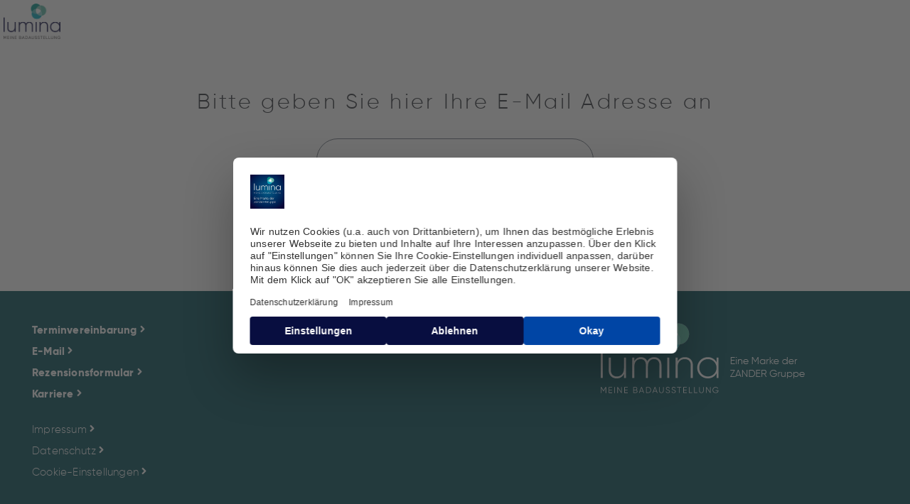

--- FILE ---
content_type: text/html; charset=UTF-8
request_url: https://lumina-bad.de/barrierefrei-badezimmer/abfrage/e-mail/
body_size: 25401
content:
<!DOCTYPE html>
<!--[if IE 9 ]>   <html class="no-js oldie ie9 ie" lang="de" > <![endif]-->
<!--[if (gt IE 9)|!(IE)]><!--> <html class="no-js" lang="de" > <!--<![endif]-->
<head>

<!-- Google tag (gtag.js) -->
<script async src="https://www.googletagmanager.com/gtag/js?id=AW-605250111"></script>
<script>
  window.dataLayer = window.dataLayer || [];
  function gtag(){dataLayer.push(arguments);}
   gtag('consent', 'default', {
    'ad_storage': 'denied',
    'analytics_storage': 'denied',
    'ad_user_data': 'denied',
    'ad_personalization': 'denied',
    'wait_for_update': 2000
  });

  gtag('js', new Date());
  gtag('config', 'AW-605250111');
</script>



<script id="usercentrics-cmp" src="https://web.cmp.usercentrics.eu/ui/loader.js" data-draft="true" data-settings-id="Ej8ERvEAM" async></script>

        <meta charset="UTF-8" >
        <meta http-equiv="X-UA-Compatible" content="IE=edge">
        <!-- devices setting -->
        <meta name="viewport"   content="initial-scale=1, maximum-scale=5.0,,width=device-width">

<!-- outputs by wp_head -->
<meta name='robots' content='index, follow, max-image-preview:large, max-snippet:-1, max-video-preview:-1' />
	<style>img:is([sizes="auto" i], [sizes^="auto," i]) { contain-intrinsic-size: 3000px 1500px }</style>
	
	<!-- This site is optimized with the Yoast SEO plugin v25.9 - https://yoast.com/wordpress/plugins/seo/ -->
	<title>Lumina Badausstellung - Barrierefreies Bad E-Mail</title>
	<link rel="canonical" href="https://lumina-bad.de/barrierefrei-badezimmer/abfrage/e-mail/" />
	<meta property="og:locale" content="de_DE" />
	<meta property="og:type" content="article" />
	<meta property="og:title" content="Lumina Badausstellung - Barrierefreies Bad E-Mail" />
	<meta property="og:description" content="Bitte geben Sie hier Ihre E-Mail Adresse an" />
	<meta property="og:url" content="https://lumina-bad.de/barrierefrei-badezimmer/abfrage/e-mail/" />
	<meta property="og:site_name" content="Lumina" />
	<meta property="article:modified_time" content="2023-04-17T09:34:38+00:00" />
	<meta name="twitter:card" content="summary_large_image" />
	<script type="application/ld+json" class="yoast-schema-graph">{"@context":"https://schema.org","@graph":[{"@type":"WebPage","@id":"https://lumina-bad.de/barrierefrei-badezimmer/abfrage/e-mail/","url":"https://lumina-bad.de/barrierefrei-badezimmer/abfrage/e-mail/","name":"Lumina Badausstellung - Barrierefreies Bad E-Mail","isPartOf":{"@id":"https://lumina-bad.de/#website"},"datePublished":"2023-04-03T13:02:54+00:00","dateModified":"2023-04-17T09:34:38+00:00","breadcrumb":{"@id":"https://lumina-bad.de/barrierefrei-badezimmer/abfrage/e-mail/#breadcrumb"},"inLanguage":"de","potentialAction":[{"@type":"ReadAction","target":["https://lumina-bad.de/barrierefrei-badezimmer/abfrage/e-mail/"]}]},{"@type":"BreadcrumbList","@id":"https://lumina-bad.de/barrierefrei-badezimmer/abfrage/e-mail/#breadcrumb","itemListElement":[{"@type":"ListItem","position":1,"name":"Startseite","item":"https://lumina-bad.de/"},{"@type":"ListItem","position":2,"name":"Das Barrierefreie Badezimmer","item":"https://lumina-bad.de/barrierefrei-badezimmer/"},{"@type":"ListItem","position":3,"name":"Abfrage &#8211; B2C2B Funnel","item":"https://lumina-bad.de/barrierefrei-badezimmer/abfrage/"},{"@type":"ListItem","position":4,"name":"E-Mail"}]},{"@type":"WebSite","@id":"https://lumina-bad.de/#website","url":"https://lumina-bad.de/","name":"Lumina","description":"","potentialAction":[{"@type":"SearchAction","target":{"@type":"EntryPoint","urlTemplate":"https://lumina-bad.de/?s={search_term_string}"},"query-input":{"@type":"PropertyValueSpecification","valueRequired":true,"valueName":"search_term_string"}}],"inLanguage":"de"}]}</script>
	<!-- / Yoast SEO plugin. -->


<link rel='stylesheet' id='bdt-uikit-css' href='https://lumina-bad.de/wp-content/plugins/bdthemes-element-pack/assets/css/bdt-uikit.css?ver=3.7.2' media='all' />
<link rel='stylesheet' id='element-pack-site-css' href='https://lumina-bad.de/wp-content/plugins/bdthemes-element-pack/assets/css/element-pack-site.css?ver=5.11.1' media='all' />
<style id='classic-theme-styles-inline-css'>
/*! This file is auto-generated */
.wp-block-button__link{color:#fff;background-color:#32373c;border-radius:9999px;box-shadow:none;text-decoration:none;padding:calc(.667em + 2px) calc(1.333em + 2px);font-size:1.125em}.wp-block-file__button{background:#32373c;color:#fff;text-decoration:none}
</style>
<style id='global-styles-inline-css'>
:root{--wp--preset--aspect-ratio--square: 1;--wp--preset--aspect-ratio--4-3: 4/3;--wp--preset--aspect-ratio--3-4: 3/4;--wp--preset--aspect-ratio--3-2: 3/2;--wp--preset--aspect-ratio--2-3: 2/3;--wp--preset--aspect-ratio--16-9: 16/9;--wp--preset--aspect-ratio--9-16: 9/16;--wp--preset--color--black: #000000;--wp--preset--color--cyan-bluish-gray: #abb8c3;--wp--preset--color--white: #ffffff;--wp--preset--color--pale-pink: #f78da7;--wp--preset--color--vivid-red: #cf2e2e;--wp--preset--color--luminous-vivid-orange: #ff6900;--wp--preset--color--luminous-vivid-amber: #fcb900;--wp--preset--color--light-green-cyan: #7bdcb5;--wp--preset--color--vivid-green-cyan: #00d084;--wp--preset--color--pale-cyan-blue: #8ed1fc;--wp--preset--color--vivid-cyan-blue: #0693e3;--wp--preset--color--vivid-purple: #9b51e0;--wp--preset--gradient--vivid-cyan-blue-to-vivid-purple: linear-gradient(135deg,rgba(6,147,227,1) 0%,rgb(155,81,224) 100%);--wp--preset--gradient--light-green-cyan-to-vivid-green-cyan: linear-gradient(135deg,rgb(122,220,180) 0%,rgb(0,208,130) 100%);--wp--preset--gradient--luminous-vivid-amber-to-luminous-vivid-orange: linear-gradient(135deg,rgba(252,185,0,1) 0%,rgba(255,105,0,1) 100%);--wp--preset--gradient--luminous-vivid-orange-to-vivid-red: linear-gradient(135deg,rgba(255,105,0,1) 0%,rgb(207,46,46) 100%);--wp--preset--gradient--very-light-gray-to-cyan-bluish-gray: linear-gradient(135deg,rgb(238,238,238) 0%,rgb(169,184,195) 100%);--wp--preset--gradient--cool-to-warm-spectrum: linear-gradient(135deg,rgb(74,234,220) 0%,rgb(151,120,209) 20%,rgb(207,42,186) 40%,rgb(238,44,130) 60%,rgb(251,105,98) 80%,rgb(254,248,76) 100%);--wp--preset--gradient--blush-light-purple: linear-gradient(135deg,rgb(255,206,236) 0%,rgb(152,150,240) 100%);--wp--preset--gradient--blush-bordeaux: linear-gradient(135deg,rgb(254,205,165) 0%,rgb(254,45,45) 50%,rgb(107,0,62) 100%);--wp--preset--gradient--luminous-dusk: linear-gradient(135deg,rgb(255,203,112) 0%,rgb(199,81,192) 50%,rgb(65,88,208) 100%);--wp--preset--gradient--pale-ocean: linear-gradient(135deg,rgb(255,245,203) 0%,rgb(182,227,212) 50%,rgb(51,167,181) 100%);--wp--preset--gradient--electric-grass: linear-gradient(135deg,rgb(202,248,128) 0%,rgb(113,206,126) 100%);--wp--preset--gradient--midnight: linear-gradient(135deg,rgb(2,3,129) 0%,rgb(40,116,252) 100%);--wp--preset--font-size--small: 13px;--wp--preset--font-size--medium: 20px;--wp--preset--font-size--large: 36px;--wp--preset--font-size--x-large: 42px;--wp--preset--spacing--20: 0.44rem;--wp--preset--spacing--30: 0.67rem;--wp--preset--spacing--40: 1rem;--wp--preset--spacing--50: 1.5rem;--wp--preset--spacing--60: 2.25rem;--wp--preset--spacing--70: 3.38rem;--wp--preset--spacing--80: 5.06rem;--wp--preset--shadow--natural: 6px 6px 9px rgba(0, 0, 0, 0.2);--wp--preset--shadow--deep: 12px 12px 50px rgba(0, 0, 0, 0.4);--wp--preset--shadow--sharp: 6px 6px 0px rgba(0, 0, 0, 0.2);--wp--preset--shadow--outlined: 6px 6px 0px -3px rgba(255, 255, 255, 1), 6px 6px rgba(0, 0, 0, 1);--wp--preset--shadow--crisp: 6px 6px 0px rgba(0, 0, 0, 1);}:where(.is-layout-flex){gap: 0.5em;}:where(.is-layout-grid){gap: 0.5em;}body .is-layout-flex{display: flex;}.is-layout-flex{flex-wrap: wrap;align-items: center;}.is-layout-flex > :is(*, div){margin: 0;}body .is-layout-grid{display: grid;}.is-layout-grid > :is(*, div){margin: 0;}:where(.wp-block-columns.is-layout-flex){gap: 2em;}:where(.wp-block-columns.is-layout-grid){gap: 2em;}:where(.wp-block-post-template.is-layout-flex){gap: 1.25em;}:where(.wp-block-post-template.is-layout-grid){gap: 1.25em;}.has-black-color{color: var(--wp--preset--color--black) !important;}.has-cyan-bluish-gray-color{color: var(--wp--preset--color--cyan-bluish-gray) !important;}.has-white-color{color: var(--wp--preset--color--white) !important;}.has-pale-pink-color{color: var(--wp--preset--color--pale-pink) !important;}.has-vivid-red-color{color: var(--wp--preset--color--vivid-red) !important;}.has-luminous-vivid-orange-color{color: var(--wp--preset--color--luminous-vivid-orange) !important;}.has-luminous-vivid-amber-color{color: var(--wp--preset--color--luminous-vivid-amber) !important;}.has-light-green-cyan-color{color: var(--wp--preset--color--light-green-cyan) !important;}.has-vivid-green-cyan-color{color: var(--wp--preset--color--vivid-green-cyan) !important;}.has-pale-cyan-blue-color{color: var(--wp--preset--color--pale-cyan-blue) !important;}.has-vivid-cyan-blue-color{color: var(--wp--preset--color--vivid-cyan-blue) !important;}.has-vivid-purple-color{color: var(--wp--preset--color--vivid-purple) !important;}.has-black-background-color{background-color: var(--wp--preset--color--black) !important;}.has-cyan-bluish-gray-background-color{background-color: var(--wp--preset--color--cyan-bluish-gray) !important;}.has-white-background-color{background-color: var(--wp--preset--color--white) !important;}.has-pale-pink-background-color{background-color: var(--wp--preset--color--pale-pink) !important;}.has-vivid-red-background-color{background-color: var(--wp--preset--color--vivid-red) !important;}.has-luminous-vivid-orange-background-color{background-color: var(--wp--preset--color--luminous-vivid-orange) !important;}.has-luminous-vivid-amber-background-color{background-color: var(--wp--preset--color--luminous-vivid-amber) !important;}.has-light-green-cyan-background-color{background-color: var(--wp--preset--color--light-green-cyan) !important;}.has-vivid-green-cyan-background-color{background-color: var(--wp--preset--color--vivid-green-cyan) !important;}.has-pale-cyan-blue-background-color{background-color: var(--wp--preset--color--pale-cyan-blue) !important;}.has-vivid-cyan-blue-background-color{background-color: var(--wp--preset--color--vivid-cyan-blue) !important;}.has-vivid-purple-background-color{background-color: var(--wp--preset--color--vivid-purple) !important;}.has-black-border-color{border-color: var(--wp--preset--color--black) !important;}.has-cyan-bluish-gray-border-color{border-color: var(--wp--preset--color--cyan-bluish-gray) !important;}.has-white-border-color{border-color: var(--wp--preset--color--white) !important;}.has-pale-pink-border-color{border-color: var(--wp--preset--color--pale-pink) !important;}.has-vivid-red-border-color{border-color: var(--wp--preset--color--vivid-red) !important;}.has-luminous-vivid-orange-border-color{border-color: var(--wp--preset--color--luminous-vivid-orange) !important;}.has-luminous-vivid-amber-border-color{border-color: var(--wp--preset--color--luminous-vivid-amber) !important;}.has-light-green-cyan-border-color{border-color: var(--wp--preset--color--light-green-cyan) !important;}.has-vivid-green-cyan-border-color{border-color: var(--wp--preset--color--vivid-green-cyan) !important;}.has-pale-cyan-blue-border-color{border-color: var(--wp--preset--color--pale-cyan-blue) !important;}.has-vivid-cyan-blue-border-color{border-color: var(--wp--preset--color--vivid-cyan-blue) !important;}.has-vivid-purple-border-color{border-color: var(--wp--preset--color--vivid-purple) !important;}.has-vivid-cyan-blue-to-vivid-purple-gradient-background{background: var(--wp--preset--gradient--vivid-cyan-blue-to-vivid-purple) !important;}.has-light-green-cyan-to-vivid-green-cyan-gradient-background{background: var(--wp--preset--gradient--light-green-cyan-to-vivid-green-cyan) !important;}.has-luminous-vivid-amber-to-luminous-vivid-orange-gradient-background{background: var(--wp--preset--gradient--luminous-vivid-amber-to-luminous-vivid-orange) !important;}.has-luminous-vivid-orange-to-vivid-red-gradient-background{background: var(--wp--preset--gradient--luminous-vivid-orange-to-vivid-red) !important;}.has-very-light-gray-to-cyan-bluish-gray-gradient-background{background: var(--wp--preset--gradient--very-light-gray-to-cyan-bluish-gray) !important;}.has-cool-to-warm-spectrum-gradient-background{background: var(--wp--preset--gradient--cool-to-warm-spectrum) !important;}.has-blush-light-purple-gradient-background{background: var(--wp--preset--gradient--blush-light-purple) !important;}.has-blush-bordeaux-gradient-background{background: var(--wp--preset--gradient--blush-bordeaux) !important;}.has-luminous-dusk-gradient-background{background: var(--wp--preset--gradient--luminous-dusk) !important;}.has-pale-ocean-gradient-background{background: var(--wp--preset--gradient--pale-ocean) !important;}.has-electric-grass-gradient-background{background: var(--wp--preset--gradient--electric-grass) !important;}.has-midnight-gradient-background{background: var(--wp--preset--gradient--midnight) !important;}.has-small-font-size{font-size: var(--wp--preset--font-size--small) !important;}.has-medium-font-size{font-size: var(--wp--preset--font-size--medium) !important;}.has-large-font-size{font-size: var(--wp--preset--font-size--large) !important;}.has-x-large-font-size{font-size: var(--wp--preset--font-size--x-large) !important;}
:where(.wp-block-post-template.is-layout-flex){gap: 1.25em;}:where(.wp-block-post-template.is-layout-grid){gap: 1.25em;}
:where(.wp-block-columns.is-layout-flex){gap: 2em;}:where(.wp-block-columns.is-layout-grid){gap: 2em;}
:root :where(.wp-block-pullquote){font-size: 1.5em;line-height: 1.6;}
</style>
<link rel='stylesheet' id='parent-style-css' href='https://lumina-bad.de/wp-content/themes/phlox/style.css?ver=6.8.3' media='all' />
<link rel='stylesheet' id='child-theme-css-css' href='https://lumina-bad.de/wp-content/themes/phlox-child/style.css?ver=6.8.3' media='all' />
<link rel='stylesheet' id='ep-css' href='https://lumina-bad.de/wp-content/plugins/bdthemes-element-pack/assets/css/ep-advanced-button.css?ver=6.8.3' media='all' />
<link rel='stylesheet' id='auxin-base-css' href='https://lumina-bad.de/wp-content/themes/phlox/css/base.css?ver=2.17.7' media='all' />
<link rel='stylesheet' id='auxin-front-icon-css' href='https://lumina-bad.de/wp-content/themes/phlox/css/auxin-icon.css?ver=2.17.7' media='all' />
<link rel='stylesheet' id='auxin-main-css' href='https://lumina-bad.de/wp-content/themes/phlox/css/main.css?ver=2.17.7' media='all' />
<link rel='stylesheet' id='elementor-frontend-css' href='https://lumina-bad.de/wp-content/uploads/elementor/css/custom-frontend.min.css?ver=1762678416' media='all' />
<link rel='stylesheet' id='widget-image-css' href='https://lumina-bad.de/wp-content/plugins/elementor/assets/css/widget-image.min.css?ver=3.30.2' media='all' />
<link rel='stylesheet' id='widget-nav-menu-css' href='https://lumina-bad.de/wp-content/uploads/elementor/css/custom-pro-widget-nav-menu.min.css?ver=1762678416' media='all' />
<link rel='stylesheet' id='ep-accordion-css' href='https://lumina-bad.de/wp-content/plugins/bdthemes-element-pack/assets/css/ep-accordion.css?ver=5.11.1' media='all' />
<link rel='stylesheet' id='widget-heading-css' href='https://lumina-bad.de/wp-content/plugins/elementor/assets/css/widget-heading.min.css?ver=3.30.2' media='all' />
<link rel='stylesheet' id='widget-social-icons-css' href='https://lumina-bad.de/wp-content/plugins/elementor/assets/css/widget-social-icons.min.css?ver=3.30.2' media='all' />
<link rel='stylesheet' id='e-apple-webkit-css' href='https://lumina-bad.de/wp-content/uploads/elementor/css/custom-apple-webkit.min.css?ver=1762678416' media='all' />
<link rel='stylesheet' id='e-animation-sink-css' href='https://lumina-bad.de/wp-content/plugins/elementor/assets/lib/animations/styles/e-animation-sink.min.css?ver=3.30.2' media='all' />
<link rel='stylesheet' id='widget-form-css' href='https://lumina-bad.de/wp-content/plugins/elementor-pro/assets/css/widget-form.min.css?ver=3.28.3' media='all' />
<link rel='stylesheet' id='e-animation-slideInUp-css' href='https://lumina-bad.de/wp-content/plugins/elementor/assets/lib/animations/styles/slideInUp.min.css?ver=3.30.2' media='all' />
<link rel='stylesheet' id='e-animation-fadeInLeft-css' href='https://lumina-bad.de/wp-content/plugins/elementor/assets/lib/animations/styles/fadeInLeft.min.css?ver=3.30.2' media='all' />
<link rel='stylesheet' id='e-popup-css' href='https://lumina-bad.de/wp-content/plugins/elementor-pro/assets/css/conditionals/popup.min.css?ver=3.28.3' media='all' />
<link rel='stylesheet' id='elementor-post-1464-css' href='https://lumina-bad.de/wp-content/uploads/elementor/css/post-1464.css?ver=1762678416' media='all' />
<link rel='stylesheet' id='auxin-elementor-widgets-css' href='https://lumina-bad.de/wp-content/plugins/auxin-elements/admin/assets/css/elementor-widgets.css?ver=2.17.12' media='all' />
<link rel='stylesheet' id='mediaelement-css' href='https://lumina-bad.de/wp-includes/js/mediaelement/mediaelementplayer-legacy.min.css?ver=4.2.17' media='all' />
<link rel='stylesheet' id='wp-mediaelement-css' href='https://lumina-bad.de/wp-includes/js/mediaelement/wp-mediaelement.min.css?ver=6.8.3' media='all' />
<link rel='stylesheet' id='font-awesome-5-all-css' href='https://lumina-bad.de/wp-content/plugins/elementor/assets/lib/font-awesome/css/all.min.css?ver=3.30.2' media='all' />
<link rel='stylesheet' id='font-awesome-4-shim-css' href='https://lumina-bad.de/wp-content/plugins/elementor/assets/lib/font-awesome/css/v4-shims.min.css?ver=3.30.2' media='all' />
<link rel='stylesheet' id='widget-spacer-css' href='https://lumina-bad.de/wp-content/plugins/elementor/assets/css/widget-spacer.min.css?ver=3.30.2' media='all' />
<link rel='stylesheet' id='elementor-post-17966-css' href='https://lumina-bad.de/wp-content/uploads/elementor/css/post-17966.css?ver=1762718658' media='all' />
<link rel='stylesheet' id='elementor-post-21722-css' href='https://lumina-bad.de/wp-content/uploads/elementor/css/post-21722.css?ver=1762678416' media='all' />
<link rel='stylesheet' id='elementor-post-23728-css' href='https://lumina-bad.de/wp-content/uploads/elementor/css/post-23728.css?ver=1762678417' media='all' />
<link rel='stylesheet' id='elementor-post-99-css' href='https://lumina-bad.de/wp-content/uploads/elementor/css/post-99.css?ver=1762678417' media='all' />
<link rel='stylesheet' id='auxin-child-css' href='https://lumina-bad.de/wp-content/themes/phlox-child/style.css?ver=2.17.7' media='all' />
<link rel='stylesheet' id='auxin-custom-css' href='https://lumina-bad.de/wp-content/uploads/phlox/custom.css?ver=2.8' media='all' />
<link rel='stylesheet' id='auxin-elementor-base-css' href='https://lumina-bad.de/wp-content/themes/phlox/css/other/elementor.css?ver=2.17.7' media='all' />
<script id="jquery-core-js-extra">
var pp = {"ajax_url":"https:\/\/lumina-bad.de\/wp-admin\/admin-ajax.php"};
</script>
<script src="https://ajax.googleapis.com/ajax/libs/jquery/3.7.1/jquery.min.js?ver=3.7.1" id="jquery-core-js"></script>
<script src="https://lumina-bad.de/wp-content/themes/phlox-child/js/jquery.validate.min.js?ver=6.8.3" id="validate-js"></script>
<script src="https://lumina-bad.de/wp-content/themes/phlox-child/js/broschuere_formular.js?ver=6.8.3" id="anmeldung2-js"></script>
<script src="https://lumina-bad.de/wp-content/themes/phlox-child/js/vorhernachher_formular.js?ver=6.8.3" id="vorher_nachher-js"></script>
<script src="https://lumina-bad.de/wp-content/themes/phlox-child/js/formular.js?ver=1" id="myformular-js"></script>
<script src="https://lumina-bad.de/wp-content/themes/phlox-child/js/cct.js?ver=1" id="cct-js"></script>
<script src="https://lumina-bad.de/wp-content/plugins/elementor/assets/lib/font-awesome/js/v4-shims.min.js?ver=3.30.2" id="font-awesome-4-shim-js"></script>
<script id="auxin-modernizr-js-extra">
var auxin = {"ajax_url":"https:\/\/lumina-bad.de\/wp-admin\/admin-ajax.php","is_rtl":"","is_reponsive":"1","is_framed":"","frame_width":"20","wpml_lang":"en","uploadbaseurl":"https:\/\/lumina-bad.de\/wp-content\/uploads","nonce":"2c63ef1c60"};
</script>
<script id="auxin-modernizr-js-before">
/* < ![CDATA[ */
function auxinNS(n){for(var e=n.split("."),a=window,i="",r=e.length,t=0;r>t;t++)"window"!=e[t]&&(i=e[t],a[i]=a[i]||{},a=a[i]);return a;}
/* ]]> */
</script>
<script src="https://lumina-bad.de/wp-content/themes/phlox/js/solo/modernizr-custom.min.js?ver=2.17.7" id="auxin-modernizr-js"></script>
<link rel="https://api.w.org/" href="https://lumina-bad.de/wp-json/" /><link rel="alternate" title="JSON" type="application/json" href="https://lumina-bad.de/wp-json/wp/v2/pages/17966" /><link rel="EditURI" type="application/rsd+xml" title="RSD" href="https://lumina-bad.de/xmlrpc.php?rsd" />
<meta name="generator" content="WordPress 6.8.3" />
<link rel='shortlink' href='https://lumina-bad.de/?p=17966' />
<link rel="alternate" title="oEmbed (JSON)" type="application/json+oembed" href="https://lumina-bad.de/wp-json/oembed/1.0/embed?url=https%3A%2F%2Flumina-bad.de%2Fbarrierefrei-badezimmer%2Fabfrage%2Fe-mail%2F" />
<link rel="alternate" title="oEmbed (XML)" type="text/xml+oembed" href="https://lumina-bad.de/wp-json/oembed/1.0/embed?url=https%3A%2F%2Flumina-bad.de%2Fbarrierefrei-badezimmer%2Fabfrage%2Fe-mail%2F&#038;format=xml" />
    <meta name="title"       content="E-Mail" />
    <meta name="description" content="Bitte geben Sie hier Ihre E-Mail Adresse an" />
    <!-- Chrome, Firefox OS and Opera -->
<meta name="theme-color" content="#1bb0ce" />
<!-- Windows Phone -->
<meta name="msapplication-navbutton-color" content="#1bb0ce" />
<!-- iOS Safari -->
<meta name="apple-mobile-web-app-capable" content="yes">
<meta name="apple-mobile-web-app-status-bar-style" content="black-translucent">

<meta name="generator" content="Elementor 3.30.2; features: e_font_icon_svg, additional_custom_breakpoints, e_element_cache; settings: css_print_method-external, google_font-disabled, font_display-block">
<!-- Matomo -->
<script>
  var _paq = window._paq = window._paq || [];
  /* tracker methods like "setCustomDimension" should be called before "trackPageView" */
  _paq.push(['trackPageView']);
  _paq.push(['enableLinkTracking']);
  (function() {
    var u="https://zanderonline.matomo.cloud/";
    _paq.push(['setTrackerUrl', u+'matomo.php']);
    _paq.push(['setSiteId', '3']);
    var d=document, g=d.createElement('script'), s=d.getElementsByTagName('script')[0];
    g.async=true; g.src='//cdn.matomo.cloud/zanderonline.matomo.cloud/matomo.js'; s.parentNode.insertBefore(g,s);
  })();
</script>
<!-- End Matomo Code -->
<!-- Matomo Tag Manager -->
<script>
  var _mtm = window._mtm = window._mtm || [];
  _mtm.push({'mtm.startTime': (new Date().getTime()), 'event': 'mtm.Start'});
  (function() {
    var d=document, g=d.createElement('script'), s=d.getElementsByTagName('script')[0];
    g.async=true; g.src='https://cdn.matomo.cloud/zanderonline.matomo.cloud/container_Ht97PCnl.js'; s.parentNode.insertBefore(g,s);
  })();
</script>
<!-- End Matomo Tag Manager -->
<!-- Meta Pixel Code -->
<script>
!function(f,b,e,v,n,t,s)
{if(f.fbq)return;n=f.fbq=function(){n.callMethod?
n.callMethod.apply(n,arguments):n.queue.push(arguments)};
if(!f._fbq)f._fbq=n;n.push=n;n.loaded=!0;n.version='2.0';
n.queue=[];t=b.createElement(e);t.async=!0;
t.src=v;s=b.getElementsByTagName(e)[0];
s.parentNode.insertBefore(t,s)}(window, document,'script',
'https://connect.facebook.net/en_US/fbevents.js');
fbq('init', '1057359872062504');
fbq('track', 'PageView');
</script>
<noscript><img height="1" width="1" style="display:none"
src="https://www.facebook.com/tr?id=1057359872062504&ev=PageView&noscript=1"
/></noscript>
<!-- End Meta Pixel Code -->
			<style>
				.e-con.e-parent:nth-of-type(n+4):not(.e-lazyloaded):not(.e-no-lazyload),
				.e-con.e-parent:nth-of-type(n+4):not(.e-lazyloaded):not(.e-no-lazyload) * {
					background-image: none !important;
				}
				@media screen and (max-height: 1024px) {
					.e-con.e-parent:nth-of-type(n+3):not(.e-lazyloaded):not(.e-no-lazyload),
					.e-con.e-parent:nth-of-type(n+3):not(.e-lazyloaded):not(.e-no-lazyload) * {
						background-image: none !important;
					}
				}
				@media screen and (max-height: 640px) {
					.e-con.e-parent:nth-of-type(n+2):not(.e-lazyloaded):not(.e-no-lazyload),
					.e-con.e-parent:nth-of-type(n+2):not(.e-lazyloaded):not(.e-no-lazyload) * {
						background-image: none !important;
					}
				}
			</style>
					<style id="wp-custom-css">
			.elementor-column-gap-default > .elementor-column > .elementor-element-populated {
	padding-top:0px !important;
}
#main p a {
	color: #004B57 !important;
	text-decoration: underline;
	font-weight: bold;
}
a {
	color: #004B57;
	text-decoration: underline;
}
a .elementor-button-text {
	color: #0B0236 !important;
}
.elementor-location-footer a {
	color: #ffffff !important;
}
a:focus {
	border: 1px solid #000000 !important;
}
#offcart {
	display: none !important; 
}
.butWhit > div > div > a .elementor-button-text{
	color: #ffffff !important;
	border-color: #ffffff !important;
}		</style>
		<!-- end wp_head -->
<script>
jQuery(document).ready(function() {
jQuery("#bpmenus.eicon-menu-bar").click(function() {
		jQuery(".elementor-menu-toggle").addClass("tooglemenuactivebp");
		//jQuery(".eicon-menu-bar::before").css("content:unset !important;");
		
	


})
})
</script>

<!-- Matomo Tag Manager -->
<script>
  var _mtm = window._mtm = window._mtm || [];
  _mtm.push({'mtm.startTime': (new Date().getTime()), 'event': 'mtm.Start'});
  (function() {
    var d=document, g=d.createElement('script'), s=d.getElementsByTagName('script')[0];
    g.async=true; g.src='https://cdn.matomo.cloud/zanderonline.matomo.cloud/container_Ht97PCnl.js'; s.parentNode.insertBefore(g,s);
  })();
</script>
<!-- End Matomo Tag Manager -->

</head>


<body class="wp-singular page-template-default page page-id-17966 page-child parent-pageid-18166 wp-theme-phlox wp-child-theme-phlox-child elementor-default elementor-kit-1464 elementor-page elementor-page-17966 phlox aux-dom-unready aux-full-width aux-resp aux-hd aux-top-sticky  aux-page-animation-off _auxels"  data-framed="">


<div id="inner-body">

		<div data-elementor-type="header" data-elementor-id="21722" class="elementor elementor-21722 elementor-location-header" data-elementor-post-type="elementor_library">
			<div class="aux-parallax-section elementor-element elementor-element-c1c299b elementor-hidden-desktop elementor-hidden-tablet elementor-hidden-mobile e-flex e-con-boxed e-con e-parent" data-id="c1c299b" data-element_type="container">
					<div class="e-con-inner">
				<div class="elementor-element elementor-element-4cd41eb elementor-widget elementor-widget-aux_menu_box" data-id="4cd41eb" data-element_type="widget" data-widget_type="aux_menu_box.default">
				<div class="elementor-widget-container">
					<div class="aux-elementor-header-menu aux-nav-menu-element aux-nav-menu-element-4cd41eb"><div class="aux-burger-box" data-target-panel="overlay" data-target-content=".elementor-element-4cd41eb .aux-master-menu"><div class="aux-burger aux-thick-small"><span class="mid-line"></span></div></div><!-- start master menu -->
<nav id="master-menu-elementor-4cd41eb" class="menu-menu-test-container">

	<ul id="menu-menu-test" class="aux-master-menu aux-no-js aux-skin-classic aux-horizontal" data-type="horizontal"  data-switch-type="toggle" data-switch-parent=".elementor-element-4cd41eb .aux-fs-popup .aux-fs-menu" data-switch-width="9000"  >

		<!-- start submenu -->
		<li id="menu-item-19862" class="menu-item menu-item-type-post_type menu-item-object-page menu-item-has-children menu-item-19862 aux-menu-depth-0 aux-menu-root-1 aux-menu-item">
			<a href="https://lumina-bad.de/ueber-lumina/unsere-leistungen/" class="aux-item-content">
				<span class="aux-menu-label">Über Lumina</span>
			</a>

		<ul class="sub-menu aux-submenu">
			<li id="menu-item-23400" class="menu-item menu-item-type-custom menu-item-object-custom menu-item-23400 aux-menu-depth-1 aux-menu-item">
				<a href="https://lumina-bad.de/vorteile-badausstellung/" class="aux-item-content">
					<span class="aux-menu-label">Unsere Leistung</span>
				</a>
			</li>
			<li id="menu-item-23401" class="menu-item menu-item-type-post_type menu-item-object-page menu-item-23401 aux-menu-depth-1 aux-menu-item">
				<a href="https://lumina-bad.de/das-fachhandwerk-starke-partnerschaft/" class="aux-item-content">
					<span class="aux-menu-label">Partner des Fachhandwerks</span>
				</a>
			</li>
			<li id="menu-item-23431" class="menu-item menu-item-type-custom menu-item-object-custom menu-item-23431 aux-menu-depth-1 aux-menu-item">
				<a href="https://karriere.zander.online/" class="aux-item-content">
					<span class="aux-menu-label">Karriere</span>
				</a>
			</li>
			<li id="menu-item-25356" class="menu-item menu-item-type-custom menu-item-object-custom menu-item-25356 aux-menu-depth-1 aux-menu-item">
				<a href="https://lumina-bad.de/ueber-lumina/faq/" class="aux-item-content">
					<span class="aux-menu-label">FAQ</span>
				</a>
			</li>
			<li id="menu-item-19870" class="menu-item menu-item-type-post_type menu-item-object-page menu-item-19870 aux-menu-depth-1 aux-menu-item">
				<a href="https://lumina-bad.de/lumina-markenseite/" class="aux-item-content">
					<span class="aux-menu-label">Top Hersteller für ihr Bad</span>
				</a>
			</li>
		</ul>
		</li>
		<!-- end submenu -->

		<!-- start submenu -->
		<li id="menu-item-20773" class="menu-item menu-item-type-post_type menu-item-object-page menu-item-has-children menu-item-20773 aux-menu-depth-0 aux-menu-root-2 aux-menu-item">
			<a href="https://lumina-bad.de/standorte/" class="aux-item-content">
				<span class="aux-menu-label">Ausstellungen</span>
			</a>

		<ul class="sub-menu aux-submenu">
			<li id="menu-item-20783" class="menu-item menu-item-type-post_type menu-item-object-page menu-item-20783 aux-menu-depth-1 aux-menu-item">
				<a href="https://lumina-bad.de/standorte/badausstellung-alsfeld/" class="aux-item-content">
					<span class="aux-menu-label">Alsfeld</span>
				</a>
			</li>
			<li id="menu-item-20790" class="menu-item menu-item-type-post_type menu-item-object-page menu-item-20790 aux-menu-depth-1 aux-menu-item">
				<a href="https://lumina-bad.de/standorte/badausstellung-bad-salzuflen/" class="aux-item-content">
					<span class="aux-menu-label">Bad Salzuflen</span>
				</a>
			</li>
			<li id="menu-item-20793" class="menu-item menu-item-type-post_type menu-item-object-page menu-item-20793 aux-menu-depth-1 aux-menu-item">
				<a href="https://lumina-bad.de/standorte/badausstellung-bocholt/" class="aux-item-content">
					<span class="aux-menu-label">Bocholt</span>
				</a>
			</li>
			<li id="menu-item-20785" class="menu-item menu-item-type-post_type menu-item-object-page menu-item-20785 aux-menu-depth-1 aux-menu-item">
				<a href="https://lumina-bad.de/standorte/badausstellung-bochum/" class="aux-item-content">
					<span class="aux-menu-label">Bochum</span>
				</a>
			</li>
			<li id="menu-item-20782" class="menu-item menu-item-type-post_type menu-item-object-page menu-item-20782 aux-menu-depth-1 aux-menu-item">
				<a href="https://lumina-bad.de/standorte/badausstellung-bonn/" class="aux-item-content">
					<span class="aux-menu-label">Bonn</span>
				</a>
			</li>
			<li id="menu-item-20794" class="menu-item menu-item-type-post_type menu-item-object-page menu-item-20794 aux-menu-depth-1 aux-menu-item">
				<a href="https://lumina-bad.de/standorte/badausstellung-dortmund/" class="aux-item-content">
					<span class="aux-menu-label">Dortmund</span>
				</a>
			</li>
			<li id="menu-item-20791" class="menu-item menu-item-type-post_type menu-item-object-page menu-item-20791 aux-menu-depth-1 aux-menu-item">
				<a href="https://lumina-bad.de/standorte/badausstellung-duisburg/" class="aux-item-content">
					<span class="aux-menu-label">Duisburg</span>
				</a>
			</li>
			<li id="menu-item-20775" class="menu-item menu-item-type-post_type menu-item-object-page menu-item-20775 aux-menu-depth-1 aux-menu-item">
				<a href="https://lumina-bad.de/standorte/badausstellung-duesseldorf/" class="aux-item-content">
					<span class="aux-menu-label">Düsseldorf</span>
				</a>
			</li>
			<li id="menu-item-20774" class="menu-item menu-item-type-post_type menu-item-object-page menu-item-20774 aux-menu-depth-1 aux-menu-item">
				<a href="https://lumina-bad.de/standorte/badausstellung-essen/" class="aux-item-content">
					<span class="aux-menu-label">Essen</span>
				</a>
			</li>
			<li id="menu-item-20778" class="menu-item menu-item-type-post_type menu-item-object-page menu-item-20778 aux-menu-depth-1 aux-menu-item">
				<a href="https://lumina-bad.de/standorte/badausstellung-freiburg/" class="aux-item-content">
					<span class="aux-menu-label">Freiburg</span>
				</a>
			</li>
			<li id="menu-item-20777" class="menu-item menu-item-type-post_type menu-item-object-page menu-item-20777 aux-menu-depth-1 aux-menu-item">
				<a href="https://lumina-bad.de/standorte/badausstellung-gotha/" class="aux-item-content">
					<span class="aux-menu-label">Gotha</span>
				</a>
			</li>
			<li id="menu-item-20789" class="menu-item menu-item-type-post_type menu-item-object-page menu-item-20789 aux-menu-depth-1 aux-menu-item">
				<a href="https://lumina-bad.de/standorte/badausstellung-hannover/" class="aux-item-content">
					<span class="aux-menu-label">Hannover</span>
				</a>
			</li>
			<li id="menu-item-20780" class="menu-item menu-item-type-post_type menu-item-object-page menu-item-20780 aux-menu-depth-1 aux-menu-item">
				<a href="https://lumina-bad.de/standorte/badausstellung-kassel/" class="aux-item-content">
					<span class="aux-menu-label">Kassel</span>
				</a>
			</li>
			<li id="menu-item-20784" class="menu-item menu-item-type-post_type menu-item-object-page menu-item-20784 aux-menu-depth-1 aux-menu-item">
				<a href="https://lumina-bad.de/standorte/badausstellung-meschede/" class="aux-item-content">
					<span class="aux-menu-label">Meschede</span>
				</a>
			</li>
			<li id="menu-item-20787" class="menu-item menu-item-type-post_type menu-item-object-page menu-item-20787 aux-menu-depth-1 aux-menu-item">
				<a href="https://lumina-bad.de/standorte/badausstellung-naumburg/" class="aux-item-content">
					<span class="aux-menu-label">Naumburg</span>
				</a>
			</li>
			<li id="menu-item-20792" class="menu-item menu-item-type-post_type menu-item-object-page menu-item-20792 aux-menu-depth-1 aux-menu-item">
				<a href="https://lumina-bad.de/standorte/badausstellung-oberhausen/" class="aux-item-content">
					<span class="aux-menu-label">Oberhausen</span>
				</a>
			</li>
			<li id="menu-item-20786" class="menu-item menu-item-type-post_type menu-item-object-page menu-item-20786 aux-menu-depth-1 aux-menu-item">
				<a href="https://lumina-bad.de/standorte/badausstellung-olbersleben/" class="aux-item-content">
					<span class="aux-menu-label">Olbersleben</span>
				</a>
			</li>
			<li id="menu-item-25447" class="menu-item menu-item-type-post_type menu-item-object-page menu-item-25447 aux-menu-depth-1 aux-menu-item">
				<a href="https://lumina-bad.de/standorte/badausstellung-osnabrueck/" class="aux-item-content">
					<span class="aux-menu-label">Osnabrück</span>
				</a>
			</li>
			<li id="menu-item-26341" class="menu-item menu-item-type-post_type menu-item-object-page menu-item-26341 aux-menu-depth-1 aux-menu-item">
				<a href="https://lumina-bad.de/standorte/badausstellung-trier/" class="aux-item-content">
					<span class="aux-menu-label">Trier</span>
				</a>
			</li>
			<li id="menu-item-20788" class="menu-item menu-item-type-post_type menu-item-object-page menu-item-20788 aux-menu-depth-1 aux-menu-item">
				<a href="https://lumina-bad.de/standorte/badausstellung-siegburg/" class="aux-item-content">
					<span class="aux-menu-label">Siegburg</span>
				</a>
			</li>
			<li id="menu-item-20781" class="menu-item menu-item-type-post_type menu-item-object-page menu-item-20781 aux-menu-depth-1 aux-menu-item">
				<a href="https://lumina-bad.de/standorte/badausstellung-wolfsburg/" class="aux-item-content">
					<span class="aux-menu-label">Wolfsburg</span>
				</a>
			</li>
			<li id="menu-item-20779" class="menu-item menu-item-type-post_type menu-item-object-page menu-item-20779 aux-menu-depth-1 aux-menu-item">
				<a href="https://lumina-bad.de/standorte/badausstellung-wuppertal/" class="aux-item-content">
					<span class="aux-menu-label">Wuppertal</span>
				</a>
			</li>
		</ul>
		</li>
		<!-- end submenu -->

		<!-- start submenu -->
		<li id="menu-item-19863" class="menu-item menu-item-type-post_type menu-item-object-page menu-item-has-children menu-item-19863 aux-menu-depth-0 aux-menu-root-3 aux-menu-item">
			<a href="https://lumina-bad.de/badplanung-tools/" class="aux-item-content">
				<span class="aux-menu-label">Badplanung</span>
			</a>

		<ul class="sub-menu aux-submenu">
			<li id="menu-item-24367" class="menu-item menu-item-type-custom menu-item-object-custom menu-item-24367 aux-menu-depth-1 aux-menu-item">
				<a href="https://lumina-bad.de/3d-badplaner" class="aux-item-content">
					<span class="aux-menu-label">3D-Badplaner</span>
				</a>
			</li>
			<li id="menu-item-23404" class="menu-item menu-item-type-custom menu-item-object-custom menu-item-23404 aux-menu-depth-1 aux-menu-item">
				<a href="https://lumina-bad.de/lumina-budgetplaner/" class="aux-item-content">
					<span class="aux-menu-label">Budgetplaner</span>
				</a>
			</li>
			<li id="menu-item-20795" class="menu-item menu-item-type-post_type menu-item-object-page menu-item-20795 aux-menu-depth-1 aux-menu-item">
				<a href="https://lumina-bad.de/terminvereinbarung/" class="aux-item-content">
					<span class="aux-menu-label">Terminvereinbarung</span>
				</a>
			</li>
		</ul>
		</li>
		<!-- end submenu -->

		<!-- start submenu -->
		<li id="menu-item-23405" class="menu-item menu-item-type-custom menu-item-object-custom menu-item-home menu-item-has-children menu-item-23405 aux-menu-depth-0 aux-menu-root-4 aux-menu-item">
			<a href="https://lumina-bad.de/" class="aux-item-content">
				<span class="aux-menu-label">Inspiration</span>
			</a>

		<ul class="sub-menu aux-submenu">
			<li id="menu-item-19869" class="menu-item menu-item-type-post_type menu-item-object-page menu-item-19869 aux-menu-depth-1 aux-menu-item">
				<a href="https://lumina-bad.de/ausstattungsvarianten/" class="aux-item-content">
					<span class="aux-menu-label">Ausstattungsvarianten</span>
				</a>
			</li>
			<li id="menu-item-19864" class="menu-item menu-item-type-post_type menu-item-object-page menu-item-19864 aux-menu-depth-1 aux-menu-item">
				<a href="https://lumina-bad.de/stilrichtungen/" class="aux-item-content">
					<span class="aux-menu-label">Stilrichtungen</span>
				</a>
			</li>
			<li id="menu-item-23406" class="menu-item menu-item-type-custom menu-item-object-custom menu-item-23406 aux-menu-depth-1 aux-menu-item">
				<a href="https://lumina-bad.de/bad-in-einzelteilen/" class="aux-item-content">
					<span class="aux-menu-label">Bad in Einzelteilen</span>
				</a>
			</li>

			<!-- start submenu -->
			<li id="menu-item-23424" class="menu-item menu-item-type-custom menu-item-object-custom menu-item-has-children menu-item-23424 aux-menu-depth-1 aux-menu-item">
				<a href="https://lumina-bad.de/ueber-lumina/faq/" class="aux-item-content">
					<span class="aux-menu-label">Bad-Tipps</span>
				</a>

			<ul class="sub-menu aux-submenu">
				<li id="menu-item-23426" class="menu-item menu-item-type-custom menu-item-object-custom menu-item-23426 aux-menu-depth-2 aux-menu-item">
					<a href="https://lumina-bad.de/vielfalt/" class="aux-item-content">
						<span class="aux-menu-label">Badarmaturen Vielfalt</span>
					</a>
				</li>
				<li id="menu-item-23427" class="menu-item menu-item-type-post_type menu-item-object-page menu-item-23427 aux-menu-depth-2 aux-menu-item">
					<a href="https://lumina-bad.de/gut-zu-wissen/" class="aux-item-content">
						<span class="aux-menu-label">Gut zu wissen!</span>
					</a>
				</li>
				<li id="menu-item-25334" class="menu-item menu-item-type-custom menu-item-object-custom menu-item-25334 aux-menu-depth-2 aux-menu-item">
					<a href="https://lumina-bad.de/lichtwelten/" class="aux-item-content">
						<span class="aux-menu-label">Lichtexperte</span>
					</a>
				</li>

				<!-- start submenu -->
				<li id="menu-item-23429" class="menu-item menu-item-type-post_type menu-item-object-page current-page-ancestor menu-item-has-children menu-item-23429 aux-menu-depth-2 aux-menu-item">
					<a href="https://lumina-bad.de/barrierefrei-badezimmer/" class="aux-item-content">
						<span class="aux-menu-label">Barrierefreie Bäder</span>
					</a>

				<ul class="sub-menu aux-submenu">
					<li id="menu-item-25381" class="menu-item menu-item-type-custom menu-item-object-custom menu-item-25381 aux-menu-depth-3 aux-menu-item">
						<a href="https://lumina-bad.de/barrierefrei-badezimmer/baeder-ohne-grenzen/" class="aux-item-content">
							<span class="aux-menu-label">Bäder ohne Grenzen &#8211; Förderung</span>
						</a>
					</li>
				</ul>
				</li>
				<!-- end submenu -->
				<li id="menu-item-23430" class="menu-item menu-item-type-post_type menu-item-object-page menu-item-23430 aux-menu-depth-2 aux-menu-item">
					<a href="https://lumina-bad.de/blog/" class="aux-item-content">
						<span class="aux-menu-label">Lumina Blog</span>
					</a>
				</li>
			</ul>
			</li>
			<!-- end submenu -->
		</ul>
		</li>
		<!-- end submenu -->
		<!-- start single menu -->
		<li id="menu-item-23407" class="menu-item menu-item-type-custom menu-item-object-custom menu-item-23407 aux-menu-depth-0 aux-menu-root-5 aux-menu-item">
			<a href="https://lumina-bad.de/terminvereinbarung/" class="aux-item-content">
				<span class="aux-menu-label">Terminvereinbarung</span>
			</a>
		</li>
		<!-- end single menu -->
	</ul>

</nav>
<!-- end master menu -->
<section class="aux-fs-popup aux-fs-menu-layout-center aux-indicator"><div class="aux-panel-close"><div class="aux-close aux-cross-symbol aux-thick-medium"></div></div><div class="aux-fs-menu" data-menu-title=""></div></section></div>				</div>
				</div>
					</div>
				</div>
				<section data-bdt-sticky="" class="bdt-sticky elementor-section elementor-top-section elementor-element elementor-element-8fe11f5 elementor-section-height-min-height elementor-section-content-middle elementor-hidden-tablet elementor-hidden-mobile test-nav-block-anna elementor-section-boxed elementor-section-height-default elementor-section-items-middle" data-id="8fe11f5" data-element_type="section" data-settings="{&quot;background_background&quot;:&quot;classic&quot;}">
						<div class="elementor-container elementor-column-gap-default">
					<div class="aux-parallax-section elementor-column elementor-col-50 elementor-top-column elementor-element elementor-element-c617e06 menu-col-1" data-id="c617e06" data-element_type="column">
			<div class="elementor-widget-wrap elementor-element-populated">
						<div class="elementor-element elementor-element-33449ef test-menu-negativ elementor-widget elementor-widget-image" data-id="33449ef" data-element_type="widget" data-widget_type="image.default">
				<div class="elementor-widget-container">
																<a href="https://lumina-bad.de/">
							<img width="178" height="111" src="https://lumina-bad.de/wp-content/uploads/2019/11/lumina_Claim_4c-small.png" class="attachment-full size-full wp-image-412" alt="Lumina Logo" />								</a>
															</div>
				</div>
					</div>
		</div>
				<div class="aux-parallax-section elementor-column elementor-col-50 elementor-top-column elementor-element elementor-element-60c1172 menu-col-2" data-id="60c1172" data-element_type="column">
			<div class="elementor-widget-wrap elementor-element-populated">
						<div class="elementor-element elementor-element-bd0b15d elementor-hidden-desktop elementor-hidden-tablet elementor-hidden-mobile elementor-widget elementor-widget-html" data-id="bd0b15d" data-element_type="widget" data-widget_type="html.default">
				<div class="elementor-widget-container">
					<style>
.menu-col-1 {
    max-width: 13% !important;
    width: 13% !important;
}
.menu-col-2 {
    max-width: 83% !important;
    width: 83% !important;
}
.menu-col-3 {
    max-width: 20% !important;
    width: 20% !important;
}
.menu-col-4 {
    max-width: 15% !important;
    width: 15% !important;
}
.menu-col-5 {
    max-width: 10% !important;
    width: 10% !important;
}
#menu-negativ > div > nav > ul > li > ul {
    max-width: 160% !important; 
     top: 110px !important;
      right: 0px !important;
}
#menu-negativ > div > nav > ul > li:nth-child(4) > ul {
    max-width: 450px !important;

}
#menu-negativ > div > nav > ul > li:nth-child(2) > ul {
    max-width: 700px !important;
	columns: 3 7em !important;

}
#menu-negativ > div > nav > ul > li:nth-child(4) > ul {
	columns: 1 7em !important;
		max-width: 130% !important;
		background: transparent !important;
		border: none !important;
}
#menu-negativ > div > nav > ul > li:nth-child(4) > ul > li, #menu-negativ > div > nav > ul > li:nth-child(4) > ul > li:nth-child(4) > ul {
	background-color: #fff !important;
	    border-left: 1px solid #CDCDCD !important;
		border-right: 1px solid #CDCDCD !important;
		
}
#menu-negativ > div > nav > ul > li:nth-child(4) > ul > li:nth-child(4) > ul {
	   left: 100% !important;
    top: 0px !important;
    margin: 0px !important;
     max-width: 250px !important;
     width: 300px !important;
}
#menu-negativ > div > nav > ul > li:nth-child(4) > ul > li:nth-child(4) > ul > li:nth-child(4) > ul {
	   left: 100% !important;
    top: 0px !important;
    margin: 0px !important;
     max-width: 250px !important;
     width: 300px !important;
}
#menu-negativ > div > nav > ul > li:nth-child(4) > ul > li:nth-child(4) > ul > li:nth-child(4) > ul > li > a {
	white-space: break-spaces !important;
}
#menu-negativ > div > nav > ul > li > a {
    color: #0B0236 !important;
}

#menu-negativ > div > nav > ul > li > ul > li > .elementor-item-active {
	color: #33373d;
}
#menu-negativ > div > nav > ul > li > a:hover,  #menu-negativ > div > nav > ul > li:nth-child(4) > ul > li:nth-child(4) > ul > li:nth-child(4) > ul > li > a:hover {
    color: #00A3BC !important;
}
#menu-negativ > div > nav > ul > li > ul > li, #menu-negativ > div > nav > ul > li:nth-child(4) > ul > li:nth-child(4) > ul, #menu-negativ > div > nav > ul > li:nth-child(4) > ul > li:nth-child(4) > ul > li:nth-child(4) > ul {
    padding-top: 0 !important;
	font-size: 18px !important;
	border: none !important;
	
}
#menu-negativ > div > nav > ul > li > ul > li > a:hover, #menu-negativ > div > nav > ul > li:nth-child(4) > ul > li:nth-child(4) > ul > li > a:hover {
    color: #00A3BC !important;
}
#menu-negativ > div > nav > ul > li > ul > li:hover,  #menu-negativ > div > nav > ul > li:nth-child(4) > ul > li:nth-child(4) > ul > li:hover {
    border-bottom: 1px solid #00A3BC !important;
}
#menu-negativ > div > nav > ul > li > ul > li, #menu-negativ > div > nav > ul > li:nth-child(4) > ul > li:nth-child(4) > ul > li{
    border-bottom: 1px solid #000 !important;
}


#menu-negativ > div > nav > ul > li > ul {
    padding-top: 0 !important;
    left: 0px !important;
}
#menu-negativ > div > nav > ul > li > #sm-16939799234670051-2 {
     top: 100px !important;
         
}
#menu-negativ > div > nav {
    min-height: 100px;
}

	#nav-block-tab-negativ > div > div:nth-child(2) > div {
		padding: 0px !important;
	}
	
	#nav-block-tab-negativ > div > div > div {
		padding-top: 10px !important;
		padding-bottom:25px !important;
	}
	
    .test-menu-tab-anna > div > div > div > div > div > span > span > i {
        font-size: 40px !important;
    }
    .test-menu-tab-anna > div > div > div > div > div:nth-child(1) {
        height: 70px !important;
		padding: 0px !important;
    }
    .sub-menu-tab > div > nav > ul > li > a {
        font-size: 20px !important;
        letter-spacing: 3.3px !important;
		justify-content: space-between !important;
    }
	.sub-menu-tab > div > nav > ul > li > ul::-webkit-scrollbar {
	-webkit-appearance: none;
	width: 6px;
	height:6px;
}
.sub-menu-tab > div > nav > ul > li > ul::-webkit-scrollbar-thumb {
	border-radius: 4px;
	background-color: #777;
}
.sub-menu-tab > div > nav > ul > li > ul::-webkit-scrollbar-corner {
	background-color:transparent;
}
		.sub-menu-tab > div > nav > ul > li > ul {
			columns: unset !important;
			width: 100vw !important;
			padding-top: 0px !important;
			border: none !important;
			overflow-x: hidden !important;
  overflow-y: scroll !important;
			 max-height:300px !important;
			
		}
		.sub-menu-tab > div > nav > ul > li > ul > li {

			padding-top: 0px !important;
			
		}
		  .sub-menu-tab > div > nav > ul > li:nth-child(2) > ul {
			<!-- columns: 3 7em !important; -->
			 overflow-x: hidden !important;
  overflow-y: scroll !important;
			 max-height:300px !important;
		}
	
     .test-mob-but-anna > div > div > div {
         margin-top: 20px !important;
        
     }
    .sub-menu-tab > div > nav > ul > li > ul > li > a, #sub-menu-tab > div > nav > ul > li > ul > li:nth-child(4) > ul > li {
        font-size: 20px !important;
        letter-spacing: 3.3px !important;
		justify-content: space-between !important; 
		text-align: left !important;
		 
    }
	 .sub-menu-tab > div > nav > ul > li:nth-child(4) > ul > li:nth-child(4) > a {
		justify-content: flex-start !important;
		display: flex !important;
		margin-left: auto !important;
		gap: 5px !important;
	}
	.sub-menu-tab > div > nav > ul > li:nth-child(4) > ul > li:nth-child(4) > a > span {
		padding-right: 10px !important;
    margin-left: auto !important;
	}
 
    .sub-menu-tab > div > nav {
        width: 100% !important;
    }
    #test-button-anna {
        max-width: 165px !important;
    }
.test-log-anna {
    max-height: 70px !important;
}
.test-log-anna > div > div {
	align-content: center;
}
.test-log-anna > div > div > div > div > div > img {
    height: 45px !important;
}
#sub-menu-tab > div > nav > ul > li > ul > li {
    padding-top: 0 !important;
}

    


#test-termin-anna {
    display: none;
}
#test-termin-anna > div  {
    max-height: 66px !important;
    max-width: 66px !important;
    
}

#test-termin-but-anna {
    margin-bottom: 0px !important;
}
#sub-menu-res-but, #sub-menu-res, .test-sub-menu-res-anna, .test-sub-menu-res-but-anna, .test-mob-but-anna, .test-mob-sea-anna {
    position: relative;
        left: -25%;
        width: 125%;
}

.test-menu-tab-anna > div > div > div > div > div:nth-child(2) {
	padding: 0px !important;
	
}

.elementor-nav-menu--layout-horizontal .elementor-nav-menu>li {
	align-items: center !important;
}
.elementor-nav-menu--layout-horizontal .elementor-nav-menu {
	flex-wrap: nowrap !important;
}

@media only screen and (max-width: 1440px) {
	#sub-menu-tab > div > nav > ul > li:nth-child(5) {
		display: none !important;
	}
    #test-termin-anna {
    display: block;
}
#test-termin-but-anna {
    display: none;
}
.menu-col-4 {
    width: 7% !important;
}
.test-nav-block-anna > div > div {
    margin-left: 20px !important;
}
#sub-menu-tab > div > nav > ul > li > ul > li:nth-child(4) > ul {
	 max-width:  100% !important;
	 width:  100% !important;
}
#sub-menu-tab > div > nav > ul > li > ul > li:nth-child(4) > ul > li > a {
	    transform: scale(1);
		<!-- position: absolute; -->
    transition: .3s;
    transition-timing-function: cubic-bezier(.58,.3,.005,1);
	box-sizing: border-box;
}

}

@media only screen and (max-width: 1380px) {
    .test-nav-block-anna {
        display: none;
    }
	.test-nav-block-tab-negativ, #nav-block-tab-negativ {
        display: block !important;
		}
		
		.test-sub-menu-res-anna, .test-mob-but-anna, .test-mob-sea-anna {
    position: relative;
        left: -18% !important;
        width: 118% !important;
    }
	#sub-menu-res-but, #sub-menu-res, .test-sub-menu-res-anna, .test-sub-menu-res-but-anna, .test-mob-but-anna, .test-mob-sea-anna {
    position: relative;
        left: -18% !important;
        width: 118% !important;
}
    
}
@media only screen and (max-width: 1025px) {
	#sub-menu-tab > div > nav > ul > li > ul > li {

			padding-top: 0px !important;
			
		}
	#sub-menu-res-but, #sub-menu-res, .test-sub-menu-res-anna, .test-sub-menu-res-but-anna, .test-mob-but-anna, .test-mob-sea-anna {
		position: relative;
        left: -25% !important;
        width: 125% !important;
		}
		
		
}

@media only screen and (max-width: 660px) {
    .test-sub-menu-res-but-anna {
        display: none;
    }
    .test-mob-but-anna, .test-mob-sea-anna {
        display: block !important;
    }
   
}
@media only screen and (max-width: 580px) {
    #sub-menu-res-but, #sub-menu-res, .test-sub-menu-res-anna, .test-mob-but-anna, .test-mob-sea-anna {
    position: relative;
        left: -43% !important;
        width: 143% !important;
}
#test-button-anna {
    max-width:  100% !important;
    margin: 0 !important;
}
.sub-menu-tab > div > nav > ul > li:nth-child(2) > ul {
			<!-- columns: 1 7em !important; -->
			overflow-x: hidden !important;
  overflow-y: scroll !important;
			 max-height:200px !important;
		}

}
.elementor-column-gap-default>.elementor-column>.elementor-element-populated {
	padding: 5px !important;
}
</style>


				</div>
				</div>
				<div class="elementor-element elementor-element-76f1275 elementor-widget__width-initial elementor-nav-menu__align-center elementor-nav-menu--stretch menu-negativ elementor-nav-menu--dropdown-tablet elementor-nav-menu__text-align-aside elementor-widget elementor-widget-nav-menu" data-id="76f1275" data-element_type="widget" id="menu-negativ" data-settings="{&quot;full_width&quot;:&quot;stretch&quot;,&quot;layout&quot;:&quot;horizontal&quot;,&quot;submenu_icon&quot;:{&quot;value&quot;:&quot;&lt;svg class=\&quot;e-font-icon-svg e-fas-caret-down\&quot; viewBox=\&quot;0 0 320 512\&quot; xmlns=\&quot;http:\/\/www.w3.org\/2000\/svg\&quot;&gt;&lt;path d=\&quot;M31.3 192h257.3c17.8 0 26.7 21.5 14.1 34.1L174.1 354.8c-7.8 7.8-20.5 7.8-28.3 0L17.2 226.1C4.6 213.5 13.5 192 31.3 192z\&quot;&gt;&lt;\/path&gt;&lt;\/svg&gt;&quot;,&quot;library&quot;:&quot;fa-solid&quot;}}" data-widget_type="nav-menu.default">
				<div class="elementor-widget-container">
								<nav aria-label="Menü" class="elementor-nav-menu--main elementor-nav-menu__container elementor-nav-menu--layout-horizontal e--pointer-none">
				<!-- start master menu -->
<ul id="menu-1-76f1275" class="elementor-nav-menu"><li class="menu-item menu-item-type-post_type menu-item-object-page menu-item-has-children menu-item-19862"><a href="https://lumina-bad.de/ueber-lumina/unsere-leistungen/" class="elementor-item">Über Lumina</a>
<ul class="sub-menu elementor-nav-menu--dropdown">
	<li class="menu-item menu-item-type-custom menu-item-object-custom menu-item-23400"><a href="https://lumina-bad.de/vorteile-badausstellung/" class="elementor-sub-item">Unsere Leistung</a></li>
	<li class="menu-item menu-item-type-post_type menu-item-object-page menu-item-23401"><a href="https://lumina-bad.de/das-fachhandwerk-starke-partnerschaft/" class="elementor-sub-item">Partner des Fachhandwerks</a></li>
	<li class="menu-item menu-item-type-custom menu-item-object-custom menu-item-23431"><a href="https://karriere.zander.online/" class="elementor-sub-item">Karriere</a></li>
	<li class="menu-item menu-item-type-custom menu-item-object-custom menu-item-25356"><a href="https://lumina-bad.de/ueber-lumina/faq/" class="elementor-sub-item">FAQ</a></li>
	<li class="menu-item menu-item-type-post_type menu-item-object-page menu-item-19870"><a href="https://lumina-bad.de/lumina-markenseite/" class="elementor-sub-item">Top Hersteller für ihr Bad</a></li>
</ul>
</li>
<li class="menu-item menu-item-type-post_type menu-item-object-page menu-item-has-children menu-item-20773"><a href="https://lumina-bad.de/standorte/" class="elementor-item">Ausstellungen</a>
<ul class="sub-menu elementor-nav-menu--dropdown">
	<li class="menu-item menu-item-type-post_type menu-item-object-page menu-item-20783"><a href="https://lumina-bad.de/standorte/badausstellung-alsfeld/" class="elementor-sub-item">Alsfeld</a></li>
	<li class="menu-item menu-item-type-post_type menu-item-object-page menu-item-20790"><a href="https://lumina-bad.de/standorte/badausstellung-bad-salzuflen/" class="elementor-sub-item">Bad Salzuflen</a></li>
	<li class="menu-item menu-item-type-post_type menu-item-object-page menu-item-20793"><a href="https://lumina-bad.de/standorte/badausstellung-bocholt/" class="elementor-sub-item">Bocholt</a></li>
	<li class="menu-item menu-item-type-post_type menu-item-object-page menu-item-20785"><a href="https://lumina-bad.de/standorte/badausstellung-bochum/" class="elementor-sub-item">Bochum</a></li>
	<li class="menu-item menu-item-type-post_type menu-item-object-page menu-item-20782"><a href="https://lumina-bad.de/standorte/badausstellung-bonn/" class="elementor-sub-item">Bonn</a></li>
	<li class="menu-item menu-item-type-post_type menu-item-object-page menu-item-20794"><a href="https://lumina-bad.de/standorte/badausstellung-dortmund/" class="elementor-sub-item">Dortmund</a></li>
	<li class="menu-item menu-item-type-post_type menu-item-object-page menu-item-20791"><a href="https://lumina-bad.de/standorte/badausstellung-duisburg/" class="elementor-sub-item">Duisburg</a></li>
	<li class="menu-item menu-item-type-post_type menu-item-object-page menu-item-20775"><a href="https://lumina-bad.de/standorte/badausstellung-duesseldorf/" class="elementor-sub-item">Düsseldorf</a></li>
	<li class="menu-item menu-item-type-post_type menu-item-object-page menu-item-20774"><a href="https://lumina-bad.de/standorte/badausstellung-essen/" class="elementor-sub-item">Essen</a></li>
	<li class="menu-item menu-item-type-post_type menu-item-object-page menu-item-20778"><a href="https://lumina-bad.de/standorte/badausstellung-freiburg/" class="elementor-sub-item">Freiburg</a></li>
	<li class="menu-item menu-item-type-post_type menu-item-object-page menu-item-20777"><a href="https://lumina-bad.de/standorte/badausstellung-gotha/" class="elementor-sub-item">Gotha</a></li>
	<li class="menu-item menu-item-type-post_type menu-item-object-page menu-item-20789"><a href="https://lumina-bad.de/standorte/badausstellung-hannover/" class="elementor-sub-item">Hannover</a></li>
	<li class="menu-item menu-item-type-post_type menu-item-object-page menu-item-20780"><a href="https://lumina-bad.de/standorte/badausstellung-kassel/" class="elementor-sub-item">Kassel</a></li>
	<li class="menu-item menu-item-type-post_type menu-item-object-page menu-item-20784"><a href="https://lumina-bad.de/standorte/badausstellung-meschede/" class="elementor-sub-item">Meschede</a></li>
	<li class="menu-item menu-item-type-post_type menu-item-object-page menu-item-20787"><a href="https://lumina-bad.de/standorte/badausstellung-naumburg/" class="elementor-sub-item">Naumburg</a></li>
	<li class="menu-item menu-item-type-post_type menu-item-object-page menu-item-20792"><a href="https://lumina-bad.de/standorte/badausstellung-oberhausen/" class="elementor-sub-item">Oberhausen</a></li>
	<li class="menu-item menu-item-type-post_type menu-item-object-page menu-item-20786"><a href="https://lumina-bad.de/standorte/badausstellung-olbersleben/" class="elementor-sub-item">Olbersleben</a></li>
	<li class="menu-item menu-item-type-post_type menu-item-object-page menu-item-25447"><a href="https://lumina-bad.de/standorte/badausstellung-osnabrueck/" class="elementor-sub-item">Osnabrück</a></li>
	<li class="menu-item menu-item-type-post_type menu-item-object-page menu-item-26341"><a href="https://lumina-bad.de/standorte/badausstellung-trier/" class="elementor-sub-item">Trier</a></li>
	<li class="menu-item menu-item-type-post_type menu-item-object-page menu-item-20788"><a href="https://lumina-bad.de/standorte/badausstellung-siegburg/" class="elementor-sub-item">Siegburg</a></li>
	<li class="menu-item menu-item-type-post_type menu-item-object-page menu-item-20781"><a href="https://lumina-bad.de/standorte/badausstellung-wolfsburg/" class="elementor-sub-item">Wolfsburg</a></li>
	<li class="menu-item menu-item-type-post_type menu-item-object-page menu-item-20779"><a href="https://lumina-bad.de/standorte/badausstellung-wuppertal/" class="elementor-sub-item">Wuppertal</a></li>
</ul>
</li>
<li class="menu-item menu-item-type-post_type menu-item-object-page menu-item-has-children menu-item-19863"><a href="https://lumina-bad.de/badplanung-tools/" class="elementor-item">Badplanung</a>
<ul class="sub-menu elementor-nav-menu--dropdown">
	<li class="menu-item menu-item-type-custom menu-item-object-custom menu-item-24367"><a href="https://lumina-bad.de/3d-badplaner" class="elementor-sub-item">3D-Badplaner</a></li>
	<li class="menu-item menu-item-type-custom menu-item-object-custom menu-item-23404"><a href="https://lumina-bad.de/lumina-budgetplaner/" class="elementor-sub-item">Budgetplaner</a></li>
	<li class="menu-item menu-item-type-post_type menu-item-object-page menu-item-20795"><a href="https://lumina-bad.de/terminvereinbarung/" class="elementor-sub-item">Terminvereinbarung</a></li>
</ul>
</li>
<li class="menu-item menu-item-type-custom menu-item-object-custom menu-item-home menu-item-has-children menu-item-23405"><a href="https://lumina-bad.de/" class="elementor-item">Inspiration</a>
<ul class="sub-menu elementor-nav-menu--dropdown">
	<li class="menu-item menu-item-type-post_type menu-item-object-page menu-item-19869"><a href="https://lumina-bad.de/ausstattungsvarianten/" class="elementor-sub-item">Ausstattungsvarianten</a></li>
	<li class="menu-item menu-item-type-post_type menu-item-object-page menu-item-19864"><a href="https://lumina-bad.de/stilrichtungen/" class="elementor-sub-item">Stilrichtungen</a></li>
	<li class="menu-item menu-item-type-custom menu-item-object-custom menu-item-23406"><a href="https://lumina-bad.de/bad-in-einzelteilen/" class="elementor-sub-item">Bad in Einzelteilen</a></li>
	<li class="menu-item menu-item-type-custom menu-item-object-custom menu-item-has-children menu-item-23424"><a href="https://lumina-bad.de/ueber-lumina/faq/" class="elementor-sub-item">Bad-Tipps</a>
	<ul class="sub-menu elementor-nav-menu--dropdown">
		<li class="menu-item menu-item-type-custom menu-item-object-custom menu-item-23426"><a href="https://lumina-bad.de/vielfalt/" class="elementor-sub-item">Badarmaturen Vielfalt</a></li>
		<li class="menu-item menu-item-type-post_type menu-item-object-page menu-item-23427"><a href="https://lumina-bad.de/gut-zu-wissen/" class="elementor-sub-item">Gut zu wissen!</a></li>
		<li class="menu-item menu-item-type-custom menu-item-object-custom menu-item-25334"><a href="https://lumina-bad.de/lichtwelten/" class="elementor-sub-item">Lichtexperte</a></li>
		<li class="menu-item menu-item-type-post_type menu-item-object-page current-page-ancestor menu-item-has-children menu-item-23429"><a href="https://lumina-bad.de/barrierefrei-badezimmer/" class="elementor-sub-item">Barrierefreie Bäder</a>
		<ul class="sub-menu elementor-nav-menu--dropdown">
			<li class="menu-item menu-item-type-custom menu-item-object-custom menu-item-25381"><a href="https://lumina-bad.de/barrierefrei-badezimmer/baeder-ohne-grenzen/" class="elementor-sub-item">Bäder ohne Grenzen &#8211; Förderung</a></li>
		</ul>
</li>
		<li class="menu-item menu-item-type-post_type menu-item-object-page menu-item-23430"><a href="https://lumina-bad.de/blog/" class="elementor-sub-item">Lumina Blog</a></li>
	</ul>
</li>
</ul>
</li>
<li class="menu-item menu-item-type-custom menu-item-object-custom menu-item-23407"><a href="https://lumina-bad.de/terminvereinbarung/" class="elementor-item">Terminvereinbarung</a></li>
</ul>
<!-- end master menu -->
			</nav>
						<nav class="elementor-nav-menu--dropdown elementor-nav-menu__container" aria-hidden="true">
				<!-- start master menu -->
<ul id="menu-2-76f1275" class="elementor-nav-menu"><li class="menu-item menu-item-type-post_type menu-item-object-page menu-item-has-children menu-item-19862"><a href="https://lumina-bad.de/ueber-lumina/unsere-leistungen/" class="elementor-item" tabindex="-1">Über Lumina</a>
<ul class="sub-menu elementor-nav-menu--dropdown">
	<li class="menu-item menu-item-type-custom menu-item-object-custom menu-item-23400"><a href="https://lumina-bad.de/vorteile-badausstellung/" class="elementor-sub-item" tabindex="-1">Unsere Leistung</a></li>
	<li class="menu-item menu-item-type-post_type menu-item-object-page menu-item-23401"><a href="https://lumina-bad.de/das-fachhandwerk-starke-partnerschaft/" class="elementor-sub-item" tabindex="-1">Partner des Fachhandwerks</a></li>
	<li class="menu-item menu-item-type-custom menu-item-object-custom menu-item-23431"><a href="https://karriere.zander.online/" class="elementor-sub-item" tabindex="-1">Karriere</a></li>
	<li class="menu-item menu-item-type-custom menu-item-object-custom menu-item-25356"><a href="https://lumina-bad.de/ueber-lumina/faq/" class="elementor-sub-item" tabindex="-1">FAQ</a></li>
	<li class="menu-item menu-item-type-post_type menu-item-object-page menu-item-19870"><a href="https://lumina-bad.de/lumina-markenseite/" class="elementor-sub-item" tabindex="-1">Top Hersteller für ihr Bad</a></li>
</ul>
</li>
<li class="menu-item menu-item-type-post_type menu-item-object-page menu-item-has-children menu-item-20773"><a href="https://lumina-bad.de/standorte/" class="elementor-item" tabindex="-1">Ausstellungen</a>
<ul class="sub-menu elementor-nav-menu--dropdown">
	<li class="menu-item menu-item-type-post_type menu-item-object-page menu-item-20783"><a href="https://lumina-bad.de/standorte/badausstellung-alsfeld/" class="elementor-sub-item" tabindex="-1">Alsfeld</a></li>
	<li class="menu-item menu-item-type-post_type menu-item-object-page menu-item-20790"><a href="https://lumina-bad.de/standorte/badausstellung-bad-salzuflen/" class="elementor-sub-item" tabindex="-1">Bad Salzuflen</a></li>
	<li class="menu-item menu-item-type-post_type menu-item-object-page menu-item-20793"><a href="https://lumina-bad.de/standorte/badausstellung-bocholt/" class="elementor-sub-item" tabindex="-1">Bocholt</a></li>
	<li class="menu-item menu-item-type-post_type menu-item-object-page menu-item-20785"><a href="https://lumina-bad.de/standorte/badausstellung-bochum/" class="elementor-sub-item" tabindex="-1">Bochum</a></li>
	<li class="menu-item menu-item-type-post_type menu-item-object-page menu-item-20782"><a href="https://lumina-bad.de/standorte/badausstellung-bonn/" class="elementor-sub-item" tabindex="-1">Bonn</a></li>
	<li class="menu-item menu-item-type-post_type menu-item-object-page menu-item-20794"><a href="https://lumina-bad.de/standorte/badausstellung-dortmund/" class="elementor-sub-item" tabindex="-1">Dortmund</a></li>
	<li class="menu-item menu-item-type-post_type menu-item-object-page menu-item-20791"><a href="https://lumina-bad.de/standorte/badausstellung-duisburg/" class="elementor-sub-item" tabindex="-1">Duisburg</a></li>
	<li class="menu-item menu-item-type-post_type menu-item-object-page menu-item-20775"><a href="https://lumina-bad.de/standorte/badausstellung-duesseldorf/" class="elementor-sub-item" tabindex="-1">Düsseldorf</a></li>
	<li class="menu-item menu-item-type-post_type menu-item-object-page menu-item-20774"><a href="https://lumina-bad.de/standorte/badausstellung-essen/" class="elementor-sub-item" tabindex="-1">Essen</a></li>
	<li class="menu-item menu-item-type-post_type menu-item-object-page menu-item-20778"><a href="https://lumina-bad.de/standorte/badausstellung-freiburg/" class="elementor-sub-item" tabindex="-1">Freiburg</a></li>
	<li class="menu-item menu-item-type-post_type menu-item-object-page menu-item-20777"><a href="https://lumina-bad.de/standorte/badausstellung-gotha/" class="elementor-sub-item" tabindex="-1">Gotha</a></li>
	<li class="menu-item menu-item-type-post_type menu-item-object-page menu-item-20789"><a href="https://lumina-bad.de/standorte/badausstellung-hannover/" class="elementor-sub-item" tabindex="-1">Hannover</a></li>
	<li class="menu-item menu-item-type-post_type menu-item-object-page menu-item-20780"><a href="https://lumina-bad.de/standorte/badausstellung-kassel/" class="elementor-sub-item" tabindex="-1">Kassel</a></li>
	<li class="menu-item menu-item-type-post_type menu-item-object-page menu-item-20784"><a href="https://lumina-bad.de/standorte/badausstellung-meschede/" class="elementor-sub-item" tabindex="-1">Meschede</a></li>
	<li class="menu-item menu-item-type-post_type menu-item-object-page menu-item-20787"><a href="https://lumina-bad.de/standorte/badausstellung-naumburg/" class="elementor-sub-item" tabindex="-1">Naumburg</a></li>
	<li class="menu-item menu-item-type-post_type menu-item-object-page menu-item-20792"><a href="https://lumina-bad.de/standorte/badausstellung-oberhausen/" class="elementor-sub-item" tabindex="-1">Oberhausen</a></li>
	<li class="menu-item menu-item-type-post_type menu-item-object-page menu-item-20786"><a href="https://lumina-bad.de/standorte/badausstellung-olbersleben/" class="elementor-sub-item" tabindex="-1">Olbersleben</a></li>
	<li class="menu-item menu-item-type-post_type menu-item-object-page menu-item-25447"><a href="https://lumina-bad.de/standorte/badausstellung-osnabrueck/" class="elementor-sub-item" tabindex="-1">Osnabrück</a></li>
	<li class="menu-item menu-item-type-post_type menu-item-object-page menu-item-26341"><a href="https://lumina-bad.de/standorte/badausstellung-trier/" class="elementor-sub-item" tabindex="-1">Trier</a></li>
	<li class="menu-item menu-item-type-post_type menu-item-object-page menu-item-20788"><a href="https://lumina-bad.de/standorte/badausstellung-siegburg/" class="elementor-sub-item" tabindex="-1">Siegburg</a></li>
	<li class="menu-item menu-item-type-post_type menu-item-object-page menu-item-20781"><a href="https://lumina-bad.de/standorte/badausstellung-wolfsburg/" class="elementor-sub-item" tabindex="-1">Wolfsburg</a></li>
	<li class="menu-item menu-item-type-post_type menu-item-object-page menu-item-20779"><a href="https://lumina-bad.de/standorte/badausstellung-wuppertal/" class="elementor-sub-item" tabindex="-1">Wuppertal</a></li>
</ul>
</li>
<li class="menu-item menu-item-type-post_type menu-item-object-page menu-item-has-children menu-item-19863"><a href="https://lumina-bad.de/badplanung-tools/" class="elementor-item" tabindex="-1">Badplanung</a>
<ul class="sub-menu elementor-nav-menu--dropdown">
	<li class="menu-item menu-item-type-custom menu-item-object-custom menu-item-24367"><a href="https://lumina-bad.de/3d-badplaner" class="elementor-sub-item" tabindex="-1">3D-Badplaner</a></li>
	<li class="menu-item menu-item-type-custom menu-item-object-custom menu-item-23404"><a href="https://lumina-bad.de/lumina-budgetplaner/" class="elementor-sub-item" tabindex="-1">Budgetplaner</a></li>
	<li class="menu-item menu-item-type-post_type menu-item-object-page menu-item-20795"><a href="https://lumina-bad.de/terminvereinbarung/" class="elementor-sub-item" tabindex="-1">Terminvereinbarung</a></li>
</ul>
</li>
<li class="menu-item menu-item-type-custom menu-item-object-custom menu-item-home menu-item-has-children menu-item-23405"><a href="https://lumina-bad.de/" class="elementor-item" tabindex="-1">Inspiration</a>
<ul class="sub-menu elementor-nav-menu--dropdown">
	<li class="menu-item menu-item-type-post_type menu-item-object-page menu-item-19869"><a href="https://lumina-bad.de/ausstattungsvarianten/" class="elementor-sub-item" tabindex="-1">Ausstattungsvarianten</a></li>
	<li class="menu-item menu-item-type-post_type menu-item-object-page menu-item-19864"><a href="https://lumina-bad.de/stilrichtungen/" class="elementor-sub-item" tabindex="-1">Stilrichtungen</a></li>
	<li class="menu-item menu-item-type-custom menu-item-object-custom menu-item-23406"><a href="https://lumina-bad.de/bad-in-einzelteilen/" class="elementor-sub-item" tabindex="-1">Bad in Einzelteilen</a></li>
	<li class="menu-item menu-item-type-custom menu-item-object-custom menu-item-has-children menu-item-23424"><a href="https://lumina-bad.de/ueber-lumina/faq/" class="elementor-sub-item" tabindex="-1">Bad-Tipps</a>
	<ul class="sub-menu elementor-nav-menu--dropdown">
		<li class="menu-item menu-item-type-custom menu-item-object-custom menu-item-23426"><a href="https://lumina-bad.de/vielfalt/" class="elementor-sub-item" tabindex="-1">Badarmaturen Vielfalt</a></li>
		<li class="menu-item menu-item-type-post_type menu-item-object-page menu-item-23427"><a href="https://lumina-bad.de/gut-zu-wissen/" class="elementor-sub-item" tabindex="-1">Gut zu wissen!</a></li>
		<li class="menu-item menu-item-type-custom menu-item-object-custom menu-item-25334"><a href="https://lumina-bad.de/lichtwelten/" class="elementor-sub-item" tabindex="-1">Lichtexperte</a></li>
		<li class="menu-item menu-item-type-post_type menu-item-object-page current-page-ancestor menu-item-has-children menu-item-23429"><a href="https://lumina-bad.de/barrierefrei-badezimmer/" class="elementor-sub-item" tabindex="-1">Barrierefreie Bäder</a>
		<ul class="sub-menu elementor-nav-menu--dropdown">
			<li class="menu-item menu-item-type-custom menu-item-object-custom menu-item-25381"><a href="https://lumina-bad.de/barrierefrei-badezimmer/baeder-ohne-grenzen/" class="elementor-sub-item" tabindex="-1">Bäder ohne Grenzen &#8211; Förderung</a></li>
		</ul>
</li>
		<li class="menu-item menu-item-type-post_type menu-item-object-page menu-item-23430"><a href="https://lumina-bad.de/blog/" class="elementor-sub-item" tabindex="-1">Lumina Blog</a></li>
	</ul>
</li>
</ul>
</li>
<li class="menu-item menu-item-type-custom menu-item-object-custom menu-item-23407"><a href="https://lumina-bad.de/terminvereinbarung/" class="elementor-item" tabindex="-1">Terminvereinbarung</a></li>
</ul>
<!-- end master menu -->
			</nav>
						</div>
				</div>
					</div>
		</div>
					</div>
		</section>
				<section data-bdt-sticky="" class="bdt-sticky elementor-section elementor-top-section elementor-element elementor-element-12bbf27 elementor-section-full_width elementor-hidden-desktop elementor-section-stretched elementor-section-height-default elementor-section-height-default" data-id="12bbf27" data-element_type="section" id="menuMobileBlock" data-settings="{&quot;background_background&quot;:&quot;classic&quot;,&quot;stretch_section&quot;:&quot;section-stretched&quot;}">
						<div class="elementor-container elementor-column-gap-default">
					<div class="aux-parallax-section elementor-column elementor-col-50 elementor-top-column elementor-element elementor-element-eab37bc test-log-anna" data-id="eab37bc" data-element_type="column" data-settings="{&quot;background_background&quot;:&quot;classic&quot;}">
			<div class="elementor-widget-wrap elementor-element-populated">
						<div class="elementor-element elementor-element-1a11444 test-menu-negativ elementor-widget elementor-widget-image" data-id="1a11444" data-element_type="widget" id="menuMobileLogo" data-widget_type="image.default">
				<div class="elementor-widget-container">
																<a href="https://lumina-bad.de/">
							<img width="178" height="111" src="https://lumina-bad.de/wp-content/uploads/2019/11/lumina_Claim_4c-small.png" class="attachment-full size-full wp-image-412" alt="Lumina Logo" />								</a>
															</div>
				</div>
					</div>
		</div>
				<div class="aux-parallax-section elementor-column elementor-col-50 elementor-top-column elementor-element elementor-element-ba96f67" data-id="ba96f67" data-element_type="column">
			<div class="elementor-widget-wrap elementor-element-populated">
						<div class="elementor-element elementor-element-d8fb7e1 test-menu-tab-anna elementor-hidden-desktop elementor-widget elementor-widget-bdt-accordion" data-id="d8fb7e1" data-element_type="widget" data-widget_type="bdt-accordion.default">
				<div class="elementor-widget-container">
					      <div class="bdt-accordion-container">
        <div id="bdt-accordion-d8fb7e1" class="bdt-accordion" data-bdt-accordion="{&quot;collapsible&quot;:true,&quot;multiple&quot;:false,&quot;transition&quot;:&quot;ease-in-out&quot;}" data-settings="{&quot;id&quot;:&quot;bdt-accordion-d8fb7e1&quot;,&quot;activeHash&quot;:&quot;no&quot;,&quot;activeScrollspy&quot;:null,&quot;hashTopOffset&quot;:false,&quot;hashScrollspyTime&quot;:false}">
                      <div class="bdt-accordion-item">
            <div                class="bdt-accordion-title bdt-flex bdt-flex-middle bdt-flex-between"                id="bdt-accordion-bdt-accordion-d8fb7e11"
                data-accordion-index="0"
                data-title="" role="heading">

                                    <span class="bdt-accordion-icon bdt-flex-align-right"
                        aria-hidden="true">

                                            <span class="bdt-accordion-icon-closed">
                        <svg aria-hidden="true" class="fa-fw e-font-icon-svg e-fas-bars" viewBox="0 0 448 512" xmlns="http://www.w3.org/2000/svg"><path d="M16 132h416c8.837 0 16-7.163 16-16V76c0-8.837-7.163-16-16-16H16C7.163 60 0 67.163 0 76v40c0 8.837 7.163 16 16 16zm0 160h416c8.837 0 16-7.163 16-16v-40c0-8.837-7.163-16-16-16H16c-8.837 0-16 7.163-16 16v40c0 8.837 7.163 16 16 16zm0 160h416c8.837 0 16-7.163 16-16v-40c0-8.837-7.163-16-16-16H16c-8.837 0-16 7.163-16 16v40c0 8.837 7.163 16 16 16z"></path></svg>                        </span>
                    
                                                <span class="bdt-accordion-icon-opened">
                            <svg aria-hidden="true" class="fa-fw e-font-icon-svg e-fas-times" viewBox="0 0 352 512" xmlns="http://www.w3.org/2000/svg"><path d="M242.72 256l100.07-100.07c12.28-12.28 12.28-32.19 0-44.48l-22.24-22.24c-12.28-12.28-32.19-12.28-44.48 0L176 189.28 75.93 89.21c-12.28-12.28-32.19-12.28-44.48 0L9.21 111.45c-12.28 12.28-12.28 32.19 0 44.48L109.28 256 9.21 356.07c-12.28 12.28-12.28 32.19 0 44.48l22.24 22.24c12.28 12.28 32.2 12.28 44.48 0L176 322.72l100.07 100.07c12.28 12.28 32.2 12.28 44.48 0l22.24-22.24c12.28-12.28 12.28-32.19 0-44.48L242.72 256z"></path></svg>                            </span>
                        
                    </span>
                
                <span class="bdt-title bdt-flex bdt-flex-middle">

                                                        </span>

                </div>
          <div class="bdt-accordion-content">
              		<div data-elementor-type="section" data-elementor-id="20712" class="elementor elementor-20712 elementor-location-header" data-elementor-post-type="elementor_library">
					<section class="elementor-section elementor-top-section elementor-element elementor-element-af5fbf2 elementor-section-full_width elementor-section-height-default elementor-section-height-default" data-id="af5fbf2" data-element_type="section" id="sub-menu-res" data-settings="{&quot;background_background&quot;:&quot;classic&quot;}">
						<div class="elementor-container elementor-column-gap-default">
					<div class="aux-parallax-section elementor-column elementor-col-100 elementor-top-column elementor-element elementor-element-0c546cc" data-id="0c546cc" data-element_type="column">
			<div class="elementor-widget-wrap elementor-element-populated">
						<div class="elementor-element elementor-element-7f643bb sub-menu-tab elementor-nav-menu__text-align-aside elementor-widget elementor-widget-nav-menu" data-id="7f643bb" data-element_type="widget" id="sub-menu-tab" data-settings="{&quot;layout&quot;:&quot;dropdown&quot;,&quot;submenu_icon&quot;:{&quot;value&quot;:&quot;&lt;svg class=\&quot;e-font-icon-svg e-fas-caret-down\&quot; viewBox=\&quot;0 0 320 512\&quot; xmlns=\&quot;http:\/\/www.w3.org\/2000\/svg\&quot;&gt;&lt;path d=\&quot;M31.3 192h257.3c17.8 0 26.7 21.5 14.1 34.1L174.1 354.8c-7.8 7.8-20.5 7.8-28.3 0L17.2 226.1C4.6 213.5 13.5 192 31.3 192z\&quot;&gt;&lt;\/path&gt;&lt;\/svg&gt;&quot;,&quot;library&quot;:&quot;fa-solid&quot;}}" data-widget_type="nav-menu.default">
				<div class="elementor-widget-container">
								<nav class="elementor-nav-menu--dropdown elementor-nav-menu__container" aria-hidden="true">
				<!-- start master menu -->
<ul id="menu-2-7f643bb" class="elementor-nav-menu"><li class="menu-item menu-item-type-post_type menu-item-object-page menu-item-has-children menu-item-19862"><a href="https://lumina-bad.de/ueber-lumina/unsere-leistungen/" class="elementor-item" tabindex="-1">Über Lumina</a>
<ul class="sub-menu elementor-nav-menu--dropdown">
	<li class="menu-item menu-item-type-custom menu-item-object-custom menu-item-23400"><a href="https://lumina-bad.de/vorteile-badausstellung/" class="elementor-sub-item" tabindex="-1">Unsere Leistung</a></li>
	<li class="menu-item menu-item-type-post_type menu-item-object-page menu-item-23401"><a href="https://lumina-bad.de/das-fachhandwerk-starke-partnerschaft/" class="elementor-sub-item" tabindex="-1">Partner des Fachhandwerks</a></li>
	<li class="menu-item menu-item-type-custom menu-item-object-custom menu-item-23431"><a href="https://karriere.zander.online/" class="elementor-sub-item" tabindex="-1">Karriere</a></li>
	<li class="menu-item menu-item-type-custom menu-item-object-custom menu-item-25356"><a href="https://lumina-bad.de/ueber-lumina/faq/" class="elementor-sub-item" tabindex="-1">FAQ</a></li>
	<li class="menu-item menu-item-type-post_type menu-item-object-page menu-item-19870"><a href="https://lumina-bad.de/lumina-markenseite/" class="elementor-sub-item" tabindex="-1">Top Hersteller für ihr Bad</a></li>
</ul>
</li>
<li class="menu-item menu-item-type-post_type menu-item-object-page menu-item-has-children menu-item-20773"><a href="https://lumina-bad.de/standorte/" class="elementor-item" tabindex="-1">Ausstellungen</a>
<ul class="sub-menu elementor-nav-menu--dropdown">
	<li class="menu-item menu-item-type-post_type menu-item-object-page menu-item-20783"><a href="https://lumina-bad.de/standorte/badausstellung-alsfeld/" class="elementor-sub-item" tabindex="-1">Alsfeld</a></li>
	<li class="menu-item menu-item-type-post_type menu-item-object-page menu-item-20790"><a href="https://lumina-bad.de/standorte/badausstellung-bad-salzuflen/" class="elementor-sub-item" tabindex="-1">Bad Salzuflen</a></li>
	<li class="menu-item menu-item-type-post_type menu-item-object-page menu-item-20793"><a href="https://lumina-bad.de/standorte/badausstellung-bocholt/" class="elementor-sub-item" tabindex="-1">Bocholt</a></li>
	<li class="menu-item menu-item-type-post_type menu-item-object-page menu-item-20785"><a href="https://lumina-bad.de/standorte/badausstellung-bochum/" class="elementor-sub-item" tabindex="-1">Bochum</a></li>
	<li class="menu-item menu-item-type-post_type menu-item-object-page menu-item-20782"><a href="https://lumina-bad.de/standorte/badausstellung-bonn/" class="elementor-sub-item" tabindex="-1">Bonn</a></li>
	<li class="menu-item menu-item-type-post_type menu-item-object-page menu-item-20794"><a href="https://lumina-bad.de/standorte/badausstellung-dortmund/" class="elementor-sub-item" tabindex="-1">Dortmund</a></li>
	<li class="menu-item menu-item-type-post_type menu-item-object-page menu-item-20791"><a href="https://lumina-bad.de/standorte/badausstellung-duisburg/" class="elementor-sub-item" tabindex="-1">Duisburg</a></li>
	<li class="menu-item menu-item-type-post_type menu-item-object-page menu-item-20775"><a href="https://lumina-bad.de/standorte/badausstellung-duesseldorf/" class="elementor-sub-item" tabindex="-1">Düsseldorf</a></li>
	<li class="menu-item menu-item-type-post_type menu-item-object-page menu-item-20774"><a href="https://lumina-bad.de/standorte/badausstellung-essen/" class="elementor-sub-item" tabindex="-1">Essen</a></li>
	<li class="menu-item menu-item-type-post_type menu-item-object-page menu-item-20778"><a href="https://lumina-bad.de/standorte/badausstellung-freiburg/" class="elementor-sub-item" tabindex="-1">Freiburg</a></li>
	<li class="menu-item menu-item-type-post_type menu-item-object-page menu-item-20777"><a href="https://lumina-bad.de/standorte/badausstellung-gotha/" class="elementor-sub-item" tabindex="-1">Gotha</a></li>
	<li class="menu-item menu-item-type-post_type menu-item-object-page menu-item-20789"><a href="https://lumina-bad.de/standorte/badausstellung-hannover/" class="elementor-sub-item" tabindex="-1">Hannover</a></li>
	<li class="menu-item menu-item-type-post_type menu-item-object-page menu-item-20780"><a href="https://lumina-bad.de/standorte/badausstellung-kassel/" class="elementor-sub-item" tabindex="-1">Kassel</a></li>
	<li class="menu-item menu-item-type-post_type menu-item-object-page menu-item-20784"><a href="https://lumina-bad.de/standorte/badausstellung-meschede/" class="elementor-sub-item" tabindex="-1">Meschede</a></li>
	<li class="menu-item menu-item-type-post_type menu-item-object-page menu-item-20787"><a href="https://lumina-bad.de/standorte/badausstellung-naumburg/" class="elementor-sub-item" tabindex="-1">Naumburg</a></li>
	<li class="menu-item menu-item-type-post_type menu-item-object-page menu-item-20792"><a href="https://lumina-bad.de/standorte/badausstellung-oberhausen/" class="elementor-sub-item" tabindex="-1">Oberhausen</a></li>
	<li class="menu-item menu-item-type-post_type menu-item-object-page menu-item-20786"><a href="https://lumina-bad.de/standorte/badausstellung-olbersleben/" class="elementor-sub-item" tabindex="-1">Olbersleben</a></li>
	<li class="menu-item menu-item-type-post_type menu-item-object-page menu-item-25447"><a href="https://lumina-bad.de/standorte/badausstellung-osnabrueck/" class="elementor-sub-item" tabindex="-1">Osnabrück</a></li>
	<li class="menu-item menu-item-type-post_type menu-item-object-page menu-item-26341"><a href="https://lumina-bad.de/standorte/badausstellung-trier/" class="elementor-sub-item" tabindex="-1">Trier</a></li>
	<li class="menu-item menu-item-type-post_type menu-item-object-page menu-item-20788"><a href="https://lumina-bad.de/standorte/badausstellung-siegburg/" class="elementor-sub-item" tabindex="-1">Siegburg</a></li>
	<li class="menu-item menu-item-type-post_type menu-item-object-page menu-item-20781"><a href="https://lumina-bad.de/standorte/badausstellung-wolfsburg/" class="elementor-sub-item" tabindex="-1">Wolfsburg</a></li>
	<li class="menu-item menu-item-type-post_type menu-item-object-page menu-item-20779"><a href="https://lumina-bad.de/standorte/badausstellung-wuppertal/" class="elementor-sub-item" tabindex="-1">Wuppertal</a></li>
</ul>
</li>
<li class="menu-item menu-item-type-post_type menu-item-object-page menu-item-has-children menu-item-19863"><a href="https://lumina-bad.de/badplanung-tools/" class="elementor-item" tabindex="-1">Badplanung</a>
<ul class="sub-menu elementor-nav-menu--dropdown">
	<li class="menu-item menu-item-type-custom menu-item-object-custom menu-item-24367"><a href="https://lumina-bad.de/3d-badplaner" class="elementor-sub-item" tabindex="-1">3D-Badplaner</a></li>
	<li class="menu-item menu-item-type-custom menu-item-object-custom menu-item-23404"><a href="https://lumina-bad.de/lumina-budgetplaner/" class="elementor-sub-item" tabindex="-1">Budgetplaner</a></li>
	<li class="menu-item menu-item-type-post_type menu-item-object-page menu-item-20795"><a href="https://lumina-bad.de/terminvereinbarung/" class="elementor-sub-item" tabindex="-1">Terminvereinbarung</a></li>
</ul>
</li>
<li class="menu-item menu-item-type-custom menu-item-object-custom menu-item-home menu-item-has-children menu-item-23405"><a href="https://lumina-bad.de/" class="elementor-item" tabindex="-1">Inspiration</a>
<ul class="sub-menu elementor-nav-menu--dropdown">
	<li class="menu-item menu-item-type-post_type menu-item-object-page menu-item-19869"><a href="https://lumina-bad.de/ausstattungsvarianten/" class="elementor-sub-item" tabindex="-1">Ausstattungsvarianten</a></li>
	<li class="menu-item menu-item-type-post_type menu-item-object-page menu-item-19864"><a href="https://lumina-bad.de/stilrichtungen/" class="elementor-sub-item" tabindex="-1">Stilrichtungen</a></li>
	<li class="menu-item menu-item-type-custom menu-item-object-custom menu-item-23406"><a href="https://lumina-bad.de/bad-in-einzelteilen/" class="elementor-sub-item" tabindex="-1">Bad in Einzelteilen</a></li>
	<li class="menu-item menu-item-type-custom menu-item-object-custom menu-item-has-children menu-item-23424"><a href="https://lumina-bad.de/ueber-lumina/faq/" class="elementor-sub-item" tabindex="-1">Bad-Tipps</a>
	<ul class="sub-menu elementor-nav-menu--dropdown">
		<li class="menu-item menu-item-type-custom menu-item-object-custom menu-item-23426"><a href="https://lumina-bad.de/vielfalt/" class="elementor-sub-item" tabindex="-1">Badarmaturen Vielfalt</a></li>
		<li class="menu-item menu-item-type-post_type menu-item-object-page menu-item-23427"><a href="https://lumina-bad.de/gut-zu-wissen/" class="elementor-sub-item" tabindex="-1">Gut zu wissen!</a></li>
		<li class="menu-item menu-item-type-custom menu-item-object-custom menu-item-25334"><a href="https://lumina-bad.de/lichtwelten/" class="elementor-sub-item" tabindex="-1">Lichtexperte</a></li>
		<li class="menu-item menu-item-type-post_type menu-item-object-page current-page-ancestor menu-item-has-children menu-item-23429"><a href="https://lumina-bad.de/barrierefrei-badezimmer/" class="elementor-sub-item" tabindex="-1">Barrierefreie Bäder</a>
		<ul class="sub-menu elementor-nav-menu--dropdown">
			<li class="menu-item menu-item-type-custom menu-item-object-custom menu-item-25381"><a href="https://lumina-bad.de/barrierefrei-badezimmer/baeder-ohne-grenzen/" class="elementor-sub-item" tabindex="-1">Bäder ohne Grenzen &#8211; Förderung</a></li>
		</ul>
</li>
		<li class="menu-item menu-item-type-post_type menu-item-object-page menu-item-23430"><a href="https://lumina-bad.de/blog/" class="elementor-sub-item" tabindex="-1">Lumina Blog</a></li>
	</ul>
</li>
</ul>
</li>
<li class="menu-item menu-item-type-custom menu-item-object-custom menu-item-23407"><a href="https://lumina-bad.de/terminvereinbarung/" class="elementor-item" tabindex="-1">Terminvereinbarung</a></li>
</ul>
<!-- end master menu -->
			</nav>
						</div>
				</div>
					</div>
		</div>
					</div>
		</section>
				<section class="elementor-section elementor-top-section elementor-element elementor-element-f80b20f elementor-section-boxed elementor-section-height-default elementor-section-height-default" data-id="f80b20f" data-element_type="section" id="sub-menu-res-but" data-settings="{&quot;background_background&quot;:&quot;classic&quot;}">
						<div class="elementor-container elementor-column-gap-default">
					<div class="aux-parallax-section elementor-column elementor-col-100 elementor-top-column elementor-element elementor-element-295dc21" data-id="295dc21" data-element_type="column">
			<div class="elementor-widget-wrap elementor-element-populated">
						<div class="elementor-element elementor-element-a58b1ea elementor-align-center elementor-widget elementor-widget-button" data-id="a58b1ea" data-element_type="widget" data-widget_type="button.default">
				<div class="elementor-widget-container">
									<div class="elementor-button-wrapper">
					<a class="elementor-button elementor-button-link elementor-size-md elementor-animation-grow" href="https://lumina-bad.de/terminvereinbarung/">
						<span class="elementor-button-content-wrapper">
									<span class="elementor-button-text">Terminvereinbarung</span>
					</span>
					</a>
				</div>
								</div>
				</div>
					</div>
		</div>
					</div>
		</section>
		<div class="aux-parallax-section elementor-element elementor-element-c2bfa60 elementor-hidden-desktop elementor-hidden-tablet elementor-hidden-mobile e-flex e-con-boxed e-con e-parent" data-id="c2bfa60" data-element_type="container">
					<div class="e-con-inner">
				<div class="elementor-element elementor-element-6a48171 elementor-widget elementor-widget-aux_menu_box" data-id="6a48171" data-element_type="widget" data-widget_type="aux_menu_box.default">
				<div class="elementor-widget-container">
					<div class="aux-elementor-header-menu aux-nav-menu-element aux-nav-menu-element-6a48171"><div class="aux-burger-box" data-target-panel="toggle-bar" data-target-content=".elementor-element-6a48171 .aux-master-menu"><div class="aux-burger aux-lite-small"><span class="mid-line"></span></div></div><!-- start master menu -->
<nav id="master-menu-elementor-6a48171" class="menu-menu-test-container">

	<ul id="menu-menu-test-1" class="aux-master-menu aux-no-js aux-skin-dash-divided aux-horizontal" data-type="horizontal"  data-switch-type="toggle" data-switch-parent=".elementor-element-6a48171 .aux-toggle-menu-bar" data-switch-width="768"  >

		<!-- start submenu -->
		<li class="menu-item menu-item-type-post_type menu-item-object-page menu-item-has-children menu-item-19862 aux-menu-depth-0 aux-menu-root-1 aux-menu-item">
			<a href="https://lumina-bad.de/ueber-lumina/unsere-leistungen/" class="aux-item-content">
				<span class="aux-menu-label">Über Lumina</span>
			</a>

		<ul class="sub-menu aux-submenu">
			<li class="menu-item menu-item-type-custom menu-item-object-custom menu-item-23400 aux-menu-depth-1 aux-menu-item">
				<a href="https://lumina-bad.de/vorteile-badausstellung/" class="aux-item-content">
					<span class="aux-menu-label">Unsere Leistung</span>
				</a>
			</li>
			<li class="menu-item menu-item-type-post_type menu-item-object-page menu-item-23401 aux-menu-depth-1 aux-menu-item">
				<a href="https://lumina-bad.de/das-fachhandwerk-starke-partnerschaft/" class="aux-item-content">
					<span class="aux-menu-label">Partner des Fachhandwerks</span>
				</a>
			</li>
			<li class="menu-item menu-item-type-custom menu-item-object-custom menu-item-23431 aux-menu-depth-1 aux-menu-item">
				<a href="https://karriere.zander.online/" class="aux-item-content">
					<span class="aux-menu-label">Karriere</span>
				</a>
			</li>
			<li class="menu-item menu-item-type-custom menu-item-object-custom menu-item-25356 aux-menu-depth-1 aux-menu-item">
				<a href="https://lumina-bad.de/ueber-lumina/faq/" class="aux-item-content">
					<span class="aux-menu-label">FAQ</span>
				</a>
			</li>
			<li class="menu-item menu-item-type-post_type menu-item-object-page menu-item-19870 aux-menu-depth-1 aux-menu-item">
				<a href="https://lumina-bad.de/lumina-markenseite/" class="aux-item-content">
					<span class="aux-menu-label">Top Hersteller für ihr Bad</span>
				</a>
			</li>
		</ul>
		</li>
		<!-- end submenu -->

		<!-- start submenu -->
		<li class="menu-item menu-item-type-post_type menu-item-object-page menu-item-has-children menu-item-20773 aux-menu-depth-0 aux-menu-root-2 aux-menu-item">
			<a href="https://lumina-bad.de/standorte/" class="aux-item-content">
				<span class="aux-menu-label">Ausstellungen</span>
			</a>

		<ul class="sub-menu aux-submenu">
			<li class="menu-item menu-item-type-post_type menu-item-object-page menu-item-20783 aux-menu-depth-1 aux-menu-item">
				<a href="https://lumina-bad.de/standorte/badausstellung-alsfeld/" class="aux-item-content">
					<span class="aux-menu-label">Alsfeld</span>
				</a>
			</li>
			<li class="menu-item menu-item-type-post_type menu-item-object-page menu-item-20790 aux-menu-depth-1 aux-menu-item">
				<a href="https://lumina-bad.de/standorte/badausstellung-bad-salzuflen/" class="aux-item-content">
					<span class="aux-menu-label">Bad Salzuflen</span>
				</a>
			</li>
			<li class="menu-item menu-item-type-post_type menu-item-object-page menu-item-20793 aux-menu-depth-1 aux-menu-item">
				<a href="https://lumina-bad.de/standorte/badausstellung-bocholt/" class="aux-item-content">
					<span class="aux-menu-label">Bocholt</span>
				</a>
			</li>
			<li class="menu-item menu-item-type-post_type menu-item-object-page menu-item-20785 aux-menu-depth-1 aux-menu-item">
				<a href="https://lumina-bad.de/standorte/badausstellung-bochum/" class="aux-item-content">
					<span class="aux-menu-label">Bochum</span>
				</a>
			</li>
			<li class="menu-item menu-item-type-post_type menu-item-object-page menu-item-20782 aux-menu-depth-1 aux-menu-item">
				<a href="https://lumina-bad.de/standorte/badausstellung-bonn/" class="aux-item-content">
					<span class="aux-menu-label">Bonn</span>
				</a>
			</li>
			<li class="menu-item menu-item-type-post_type menu-item-object-page menu-item-20794 aux-menu-depth-1 aux-menu-item">
				<a href="https://lumina-bad.de/standorte/badausstellung-dortmund/" class="aux-item-content">
					<span class="aux-menu-label">Dortmund</span>
				</a>
			</li>
			<li class="menu-item menu-item-type-post_type menu-item-object-page menu-item-20791 aux-menu-depth-1 aux-menu-item">
				<a href="https://lumina-bad.de/standorte/badausstellung-duisburg/" class="aux-item-content">
					<span class="aux-menu-label">Duisburg</span>
				</a>
			</li>
			<li class="menu-item menu-item-type-post_type menu-item-object-page menu-item-20775 aux-menu-depth-1 aux-menu-item">
				<a href="https://lumina-bad.de/standorte/badausstellung-duesseldorf/" class="aux-item-content">
					<span class="aux-menu-label">Düsseldorf</span>
				</a>
			</li>
			<li class="menu-item menu-item-type-post_type menu-item-object-page menu-item-20774 aux-menu-depth-1 aux-menu-item">
				<a href="https://lumina-bad.de/standorte/badausstellung-essen/" class="aux-item-content">
					<span class="aux-menu-label">Essen</span>
				</a>
			</li>
			<li class="menu-item menu-item-type-post_type menu-item-object-page menu-item-20778 aux-menu-depth-1 aux-menu-item">
				<a href="https://lumina-bad.de/standorte/badausstellung-freiburg/" class="aux-item-content">
					<span class="aux-menu-label">Freiburg</span>
				</a>
			</li>
			<li class="menu-item menu-item-type-post_type menu-item-object-page menu-item-20777 aux-menu-depth-1 aux-menu-item">
				<a href="https://lumina-bad.de/standorte/badausstellung-gotha/" class="aux-item-content">
					<span class="aux-menu-label">Gotha</span>
				</a>
			</li>
			<li class="menu-item menu-item-type-post_type menu-item-object-page menu-item-20789 aux-menu-depth-1 aux-menu-item">
				<a href="https://lumina-bad.de/standorte/badausstellung-hannover/" class="aux-item-content">
					<span class="aux-menu-label">Hannover</span>
				</a>
			</li>
			<li class="menu-item menu-item-type-post_type menu-item-object-page menu-item-20780 aux-menu-depth-1 aux-menu-item">
				<a href="https://lumina-bad.de/standorte/badausstellung-kassel/" class="aux-item-content">
					<span class="aux-menu-label">Kassel</span>
				</a>
			</li>
			<li class="menu-item menu-item-type-post_type menu-item-object-page menu-item-20784 aux-menu-depth-1 aux-menu-item">
				<a href="https://lumina-bad.de/standorte/badausstellung-meschede/" class="aux-item-content">
					<span class="aux-menu-label">Meschede</span>
				</a>
			</li>
			<li class="menu-item menu-item-type-post_type menu-item-object-page menu-item-20787 aux-menu-depth-1 aux-menu-item">
				<a href="https://lumina-bad.de/standorte/badausstellung-naumburg/" class="aux-item-content">
					<span class="aux-menu-label">Naumburg</span>
				</a>
			</li>
			<li class="menu-item menu-item-type-post_type menu-item-object-page menu-item-20792 aux-menu-depth-1 aux-menu-item">
				<a href="https://lumina-bad.de/standorte/badausstellung-oberhausen/" class="aux-item-content">
					<span class="aux-menu-label">Oberhausen</span>
				</a>
			</li>
			<li class="menu-item menu-item-type-post_type menu-item-object-page menu-item-20786 aux-menu-depth-1 aux-menu-item">
				<a href="https://lumina-bad.de/standorte/badausstellung-olbersleben/" class="aux-item-content">
					<span class="aux-menu-label">Olbersleben</span>
				</a>
			</li>
			<li class="menu-item menu-item-type-post_type menu-item-object-page menu-item-25447 aux-menu-depth-1 aux-menu-item">
				<a href="https://lumina-bad.de/standorte/badausstellung-osnabrueck/" class="aux-item-content">
					<span class="aux-menu-label">Osnabrück</span>
				</a>
			</li>
			<li class="menu-item menu-item-type-post_type menu-item-object-page menu-item-26341 aux-menu-depth-1 aux-menu-item">
				<a href="https://lumina-bad.de/standorte/badausstellung-trier/" class="aux-item-content">
					<span class="aux-menu-label">Trier</span>
				</a>
			</li>
			<li class="menu-item menu-item-type-post_type menu-item-object-page menu-item-20788 aux-menu-depth-1 aux-menu-item">
				<a href="https://lumina-bad.de/standorte/badausstellung-siegburg/" class="aux-item-content">
					<span class="aux-menu-label">Siegburg</span>
				</a>
			</li>
			<li class="menu-item menu-item-type-post_type menu-item-object-page menu-item-20781 aux-menu-depth-1 aux-menu-item">
				<a href="https://lumina-bad.de/standorte/badausstellung-wolfsburg/" class="aux-item-content">
					<span class="aux-menu-label">Wolfsburg</span>
				</a>
			</li>
			<li class="menu-item menu-item-type-post_type menu-item-object-page menu-item-20779 aux-menu-depth-1 aux-menu-item">
				<a href="https://lumina-bad.de/standorte/badausstellung-wuppertal/" class="aux-item-content">
					<span class="aux-menu-label">Wuppertal</span>
				</a>
			</li>
		</ul>
		</li>
		<!-- end submenu -->

		<!-- start submenu -->
		<li class="menu-item menu-item-type-post_type menu-item-object-page menu-item-has-children menu-item-19863 aux-menu-depth-0 aux-menu-root-3 aux-menu-item">
			<a href="https://lumina-bad.de/badplanung-tools/" class="aux-item-content">
				<span class="aux-menu-label">Badplanung</span>
			</a>

		<ul class="sub-menu aux-submenu">
			<li class="menu-item menu-item-type-custom menu-item-object-custom menu-item-24367 aux-menu-depth-1 aux-menu-item">
				<a href="https://lumina-bad.de/3d-badplaner" class="aux-item-content">
					<span class="aux-menu-label">3D-Badplaner</span>
				</a>
			</li>
			<li class="menu-item menu-item-type-custom menu-item-object-custom menu-item-23404 aux-menu-depth-1 aux-menu-item">
				<a href="https://lumina-bad.de/lumina-budgetplaner/" class="aux-item-content">
					<span class="aux-menu-label">Budgetplaner</span>
				</a>
			</li>
			<li class="menu-item menu-item-type-post_type menu-item-object-page menu-item-20795 aux-menu-depth-1 aux-menu-item">
				<a href="https://lumina-bad.de/terminvereinbarung/" class="aux-item-content">
					<span class="aux-menu-label">Terminvereinbarung</span>
				</a>
			</li>
		</ul>
		</li>
		<!-- end submenu -->

		<!-- start submenu -->
		<li class="menu-item menu-item-type-custom menu-item-object-custom menu-item-home menu-item-has-children menu-item-23405 aux-menu-depth-0 aux-menu-root-4 aux-menu-item">
			<a href="https://lumina-bad.de/" class="aux-item-content">
				<span class="aux-menu-label">Inspiration</span>
			</a>

		<ul class="sub-menu aux-submenu">
			<li class="menu-item menu-item-type-post_type menu-item-object-page menu-item-19869 aux-menu-depth-1 aux-menu-item">
				<a href="https://lumina-bad.de/ausstattungsvarianten/" class="aux-item-content">
					<span class="aux-menu-label">Ausstattungsvarianten</span>
				</a>
			</li>
			<li class="menu-item menu-item-type-post_type menu-item-object-page menu-item-19864 aux-menu-depth-1 aux-menu-item">
				<a href="https://lumina-bad.de/stilrichtungen/" class="aux-item-content">
					<span class="aux-menu-label">Stilrichtungen</span>
				</a>
			</li>
			<li class="menu-item menu-item-type-custom menu-item-object-custom menu-item-23406 aux-menu-depth-1 aux-menu-item">
				<a href="https://lumina-bad.de/bad-in-einzelteilen/" class="aux-item-content">
					<span class="aux-menu-label">Bad in Einzelteilen</span>
				</a>
			</li>

			<!-- start submenu -->
			<li class="menu-item menu-item-type-custom menu-item-object-custom menu-item-has-children menu-item-23424 aux-menu-depth-1 aux-menu-item">
				<a href="https://lumina-bad.de/ueber-lumina/faq/" class="aux-item-content">
					<span class="aux-menu-label">Bad-Tipps</span>
				</a>

			<ul class="sub-menu aux-submenu">
				<li class="menu-item menu-item-type-custom menu-item-object-custom menu-item-23426 aux-menu-depth-2 aux-menu-item">
					<a href="https://lumina-bad.de/vielfalt/" class="aux-item-content">
						<span class="aux-menu-label">Badarmaturen Vielfalt</span>
					</a>
				</li>
				<li class="menu-item menu-item-type-post_type menu-item-object-page menu-item-23427 aux-menu-depth-2 aux-menu-item">
					<a href="https://lumina-bad.de/gut-zu-wissen/" class="aux-item-content">
						<span class="aux-menu-label">Gut zu wissen!</span>
					</a>
				</li>
				<li class="menu-item menu-item-type-custom menu-item-object-custom menu-item-25334 aux-menu-depth-2 aux-menu-item">
					<a href="https://lumina-bad.de/lichtwelten/" class="aux-item-content">
						<span class="aux-menu-label">Lichtexperte</span>
					</a>
				</li>

				<!-- start submenu -->
				<li class="menu-item menu-item-type-post_type menu-item-object-page current-page-ancestor menu-item-has-children menu-item-23429 aux-menu-depth-2 aux-menu-item">
					<a href="https://lumina-bad.de/barrierefrei-badezimmer/" class="aux-item-content">
						<span class="aux-menu-label">Barrierefreie Bäder</span>
					</a>

				<ul class="sub-menu aux-submenu">
					<li class="menu-item menu-item-type-custom menu-item-object-custom menu-item-25381 aux-menu-depth-3 aux-menu-item">
						<a href="https://lumina-bad.de/barrierefrei-badezimmer/baeder-ohne-grenzen/" class="aux-item-content">
							<span class="aux-menu-label">Bäder ohne Grenzen &#8211; Förderung</span>
						</a>
					</li>
				</ul>
				</li>
				<!-- end submenu -->
				<li class="menu-item menu-item-type-post_type menu-item-object-page menu-item-23430 aux-menu-depth-2 aux-menu-item">
					<a href="https://lumina-bad.de/blog/" class="aux-item-content">
						<span class="aux-menu-label">Lumina Blog</span>
					</a>
				</li>
			</ul>
			</li>
			<!-- end submenu -->
		</ul>
		</li>
		<!-- end submenu -->
		<!-- start single menu -->
		<li class="menu-item menu-item-type-custom menu-item-object-custom menu-item-23407 aux-menu-depth-0 aux-menu-root-5 aux-menu-item">
			<a href="https://lumina-bad.de/terminvereinbarung/" class="aux-item-content">
				<span class="aux-menu-label">Terminvereinbarung</span>
			</a>
		</li>
		<!-- end single menu -->
	</ul>

</nav>
<!-- end master menu -->
<div class="aux-toggle-menu-bar"></div></div><style>@media only screen and (min-width: 769px) { .elementor-element-6a48171 .aux-burger-box { display: none } }</style>				</div>
				</div>
					</div>
				</div>
				</div>
		          </div>
        </div>
                </div>
      </div>
        				</div>
				</div>
				<div class="elementor-element elementor-element-305e61d elementor-hidden-desktop elementor-hidden-tablet elementor-hidden-mobile elementor-widget elementor-widget-aux_menu_box" data-id="305e61d" data-element_type="widget" data-widget_type="aux_menu_box.default">
				<div class="elementor-widget-container">
					<div class="aux-elementor-header-menu aux-nav-menu-element aux-nav-menu-element-305e61d"><div class="aux-burger-box" data-target-panel="offcanvas" data-target-content=".elementor-element-305e61d .aux-master-menu"><div class="aux-burger aux-regular-medium"><span class="mid-line"></span></div></div><!-- start master menu -->
<nav id="master-menu-elementor-305e61d" class="menu-menu-test-container">

	<ul id="menu-menu-test-2" class="aux-master-menu aux-no-js aux-skin-classic aux-with-indicator aux-vertical" data-type="vertical"  data-switch-type="toggle" data-switch-parent=".elementor-element-305e61d .aux-offcanvas-menu .offcanvas-content" data-switch-width="768"  >

		<!-- start submenu -->
		<li class="menu-item menu-item-type-post_type menu-item-object-page menu-item-has-children menu-item-19862 aux-menu-depth-0 aux-menu-root-1 aux-menu-item">
			<a href="https://lumina-bad.de/ueber-lumina/unsere-leistungen/" class="aux-item-content">
				<span class="aux-menu-label">Über Lumina</span>
			</a>

		<ul class="sub-menu aux-submenu">
			<li class="menu-item menu-item-type-custom menu-item-object-custom menu-item-23400 aux-menu-depth-1 aux-menu-item">
				<a href="https://lumina-bad.de/vorteile-badausstellung/" class="aux-item-content">
					<span class="aux-menu-label">Unsere Leistung</span>
				</a>
			</li>
			<li class="menu-item menu-item-type-post_type menu-item-object-page menu-item-23401 aux-menu-depth-1 aux-menu-item">
				<a href="https://lumina-bad.de/das-fachhandwerk-starke-partnerschaft/" class="aux-item-content">
					<span class="aux-menu-label">Partner des Fachhandwerks</span>
				</a>
			</li>
			<li class="menu-item menu-item-type-custom menu-item-object-custom menu-item-23431 aux-menu-depth-1 aux-menu-item">
				<a href="https://karriere.zander.online/" class="aux-item-content">
					<span class="aux-menu-label">Karriere</span>
				</a>
			</li>
			<li class="menu-item menu-item-type-custom menu-item-object-custom menu-item-25356 aux-menu-depth-1 aux-menu-item">
				<a href="https://lumina-bad.de/ueber-lumina/faq/" class="aux-item-content">
					<span class="aux-menu-label">FAQ</span>
				</a>
			</li>
			<li class="menu-item menu-item-type-post_type menu-item-object-page menu-item-19870 aux-menu-depth-1 aux-menu-item">
				<a href="https://lumina-bad.de/lumina-markenseite/" class="aux-item-content">
					<span class="aux-menu-label">Top Hersteller für ihr Bad</span>
				</a>
			</li>
		</ul>
		</li>
		<!-- end submenu -->

		<!-- start submenu -->
		<li class="menu-item menu-item-type-post_type menu-item-object-page menu-item-has-children menu-item-20773 aux-menu-depth-0 aux-menu-root-2 aux-menu-item">
			<a href="https://lumina-bad.de/standorte/" class="aux-item-content">
				<span class="aux-menu-label">Ausstellungen</span>
			</a>

		<ul class="sub-menu aux-submenu">
			<li class="menu-item menu-item-type-post_type menu-item-object-page menu-item-20783 aux-menu-depth-1 aux-menu-item">
				<a href="https://lumina-bad.de/standorte/badausstellung-alsfeld/" class="aux-item-content">
					<span class="aux-menu-label">Alsfeld</span>
				</a>
			</li>
			<li class="menu-item menu-item-type-post_type menu-item-object-page menu-item-20790 aux-menu-depth-1 aux-menu-item">
				<a href="https://lumina-bad.de/standorte/badausstellung-bad-salzuflen/" class="aux-item-content">
					<span class="aux-menu-label">Bad Salzuflen</span>
				</a>
			</li>
			<li class="menu-item menu-item-type-post_type menu-item-object-page menu-item-20793 aux-menu-depth-1 aux-menu-item">
				<a href="https://lumina-bad.de/standorte/badausstellung-bocholt/" class="aux-item-content">
					<span class="aux-menu-label">Bocholt</span>
				</a>
			</li>
			<li class="menu-item menu-item-type-post_type menu-item-object-page menu-item-20785 aux-menu-depth-1 aux-menu-item">
				<a href="https://lumina-bad.de/standorte/badausstellung-bochum/" class="aux-item-content">
					<span class="aux-menu-label">Bochum</span>
				</a>
			</li>
			<li class="menu-item menu-item-type-post_type menu-item-object-page menu-item-20782 aux-menu-depth-1 aux-menu-item">
				<a href="https://lumina-bad.de/standorte/badausstellung-bonn/" class="aux-item-content">
					<span class="aux-menu-label">Bonn</span>
				</a>
			</li>
			<li class="menu-item menu-item-type-post_type menu-item-object-page menu-item-20794 aux-menu-depth-1 aux-menu-item">
				<a href="https://lumina-bad.de/standorte/badausstellung-dortmund/" class="aux-item-content">
					<span class="aux-menu-label">Dortmund</span>
				</a>
			</li>
			<li class="menu-item menu-item-type-post_type menu-item-object-page menu-item-20791 aux-menu-depth-1 aux-menu-item">
				<a href="https://lumina-bad.de/standorte/badausstellung-duisburg/" class="aux-item-content">
					<span class="aux-menu-label">Duisburg</span>
				</a>
			</li>
			<li class="menu-item menu-item-type-post_type menu-item-object-page menu-item-20775 aux-menu-depth-1 aux-menu-item">
				<a href="https://lumina-bad.de/standorte/badausstellung-duesseldorf/" class="aux-item-content">
					<span class="aux-menu-label">Düsseldorf</span>
				</a>
			</li>
			<li class="menu-item menu-item-type-post_type menu-item-object-page menu-item-20774 aux-menu-depth-1 aux-menu-item">
				<a href="https://lumina-bad.de/standorte/badausstellung-essen/" class="aux-item-content">
					<span class="aux-menu-label">Essen</span>
				</a>
			</li>
			<li class="menu-item menu-item-type-post_type menu-item-object-page menu-item-20778 aux-menu-depth-1 aux-menu-item">
				<a href="https://lumina-bad.de/standorte/badausstellung-freiburg/" class="aux-item-content">
					<span class="aux-menu-label">Freiburg</span>
				</a>
			</li>
			<li class="menu-item menu-item-type-post_type menu-item-object-page menu-item-20777 aux-menu-depth-1 aux-menu-item">
				<a href="https://lumina-bad.de/standorte/badausstellung-gotha/" class="aux-item-content">
					<span class="aux-menu-label">Gotha</span>
				</a>
			</li>
			<li class="menu-item menu-item-type-post_type menu-item-object-page menu-item-20789 aux-menu-depth-1 aux-menu-item">
				<a href="https://lumina-bad.de/standorte/badausstellung-hannover/" class="aux-item-content">
					<span class="aux-menu-label">Hannover</span>
				</a>
			</li>
			<li class="menu-item menu-item-type-post_type menu-item-object-page menu-item-20780 aux-menu-depth-1 aux-menu-item">
				<a href="https://lumina-bad.de/standorte/badausstellung-kassel/" class="aux-item-content">
					<span class="aux-menu-label">Kassel</span>
				</a>
			</li>
			<li class="menu-item menu-item-type-post_type menu-item-object-page menu-item-20784 aux-menu-depth-1 aux-menu-item">
				<a href="https://lumina-bad.de/standorte/badausstellung-meschede/" class="aux-item-content">
					<span class="aux-menu-label">Meschede</span>
				</a>
			</li>
			<li class="menu-item menu-item-type-post_type menu-item-object-page menu-item-20787 aux-menu-depth-1 aux-menu-item">
				<a href="https://lumina-bad.de/standorte/badausstellung-naumburg/" class="aux-item-content">
					<span class="aux-menu-label">Naumburg</span>
				</a>
			</li>
			<li class="menu-item menu-item-type-post_type menu-item-object-page menu-item-20792 aux-menu-depth-1 aux-menu-item">
				<a href="https://lumina-bad.de/standorte/badausstellung-oberhausen/" class="aux-item-content">
					<span class="aux-menu-label">Oberhausen</span>
				</a>
			</li>
			<li class="menu-item menu-item-type-post_type menu-item-object-page menu-item-20786 aux-menu-depth-1 aux-menu-item">
				<a href="https://lumina-bad.de/standorte/badausstellung-olbersleben/" class="aux-item-content">
					<span class="aux-menu-label">Olbersleben</span>
				</a>
			</li>
			<li class="menu-item menu-item-type-post_type menu-item-object-page menu-item-25447 aux-menu-depth-1 aux-menu-item">
				<a href="https://lumina-bad.de/standorte/badausstellung-osnabrueck/" class="aux-item-content">
					<span class="aux-menu-label">Osnabrück</span>
				</a>
			</li>
			<li class="menu-item menu-item-type-post_type menu-item-object-page menu-item-26341 aux-menu-depth-1 aux-menu-item">
				<a href="https://lumina-bad.de/standorte/badausstellung-trier/" class="aux-item-content">
					<span class="aux-menu-label">Trier</span>
				</a>
			</li>
			<li class="menu-item menu-item-type-post_type menu-item-object-page menu-item-20788 aux-menu-depth-1 aux-menu-item">
				<a href="https://lumina-bad.de/standorte/badausstellung-siegburg/" class="aux-item-content">
					<span class="aux-menu-label">Siegburg</span>
				</a>
			</li>
			<li class="menu-item menu-item-type-post_type menu-item-object-page menu-item-20781 aux-menu-depth-1 aux-menu-item">
				<a href="https://lumina-bad.de/standorte/badausstellung-wolfsburg/" class="aux-item-content">
					<span class="aux-menu-label">Wolfsburg</span>
				</a>
			</li>
			<li class="menu-item menu-item-type-post_type menu-item-object-page menu-item-20779 aux-menu-depth-1 aux-menu-item">
				<a href="https://lumina-bad.de/standorte/badausstellung-wuppertal/" class="aux-item-content">
					<span class="aux-menu-label">Wuppertal</span>
				</a>
			</li>
		</ul>
		</li>
		<!-- end submenu -->

		<!-- start submenu -->
		<li class="menu-item menu-item-type-post_type menu-item-object-page menu-item-has-children menu-item-19863 aux-menu-depth-0 aux-menu-root-3 aux-menu-item">
			<a href="https://lumina-bad.de/badplanung-tools/" class="aux-item-content">
				<span class="aux-menu-label">Badplanung</span>
			</a>

		<ul class="sub-menu aux-submenu">
			<li class="menu-item menu-item-type-custom menu-item-object-custom menu-item-24367 aux-menu-depth-1 aux-menu-item">
				<a href="https://lumina-bad.de/3d-badplaner" class="aux-item-content">
					<span class="aux-menu-label">3D-Badplaner</span>
				</a>
			</li>
			<li class="menu-item menu-item-type-custom menu-item-object-custom menu-item-23404 aux-menu-depth-1 aux-menu-item">
				<a href="https://lumina-bad.de/lumina-budgetplaner/" class="aux-item-content">
					<span class="aux-menu-label">Budgetplaner</span>
				</a>
			</li>
			<li class="menu-item menu-item-type-post_type menu-item-object-page menu-item-20795 aux-menu-depth-1 aux-menu-item">
				<a href="https://lumina-bad.de/terminvereinbarung/" class="aux-item-content">
					<span class="aux-menu-label">Terminvereinbarung</span>
				</a>
			</li>
		</ul>
		</li>
		<!-- end submenu -->

		<!-- start submenu -->
		<li class="menu-item menu-item-type-custom menu-item-object-custom menu-item-home menu-item-has-children menu-item-23405 aux-menu-depth-0 aux-menu-root-4 aux-menu-item">
			<a href="https://lumina-bad.de/" class="aux-item-content">
				<span class="aux-menu-label">Inspiration</span>
			</a>

		<ul class="sub-menu aux-submenu">
			<li class="menu-item menu-item-type-post_type menu-item-object-page menu-item-19869 aux-menu-depth-1 aux-menu-item">
				<a href="https://lumina-bad.de/ausstattungsvarianten/" class="aux-item-content">
					<span class="aux-menu-label">Ausstattungsvarianten</span>
				</a>
			</li>
			<li class="menu-item menu-item-type-post_type menu-item-object-page menu-item-19864 aux-menu-depth-1 aux-menu-item">
				<a href="https://lumina-bad.de/stilrichtungen/" class="aux-item-content">
					<span class="aux-menu-label">Stilrichtungen</span>
				</a>
			</li>
			<li class="menu-item menu-item-type-custom menu-item-object-custom menu-item-23406 aux-menu-depth-1 aux-menu-item">
				<a href="https://lumina-bad.de/bad-in-einzelteilen/" class="aux-item-content">
					<span class="aux-menu-label">Bad in Einzelteilen</span>
				</a>
			</li>

			<!-- start submenu -->
			<li class="menu-item menu-item-type-custom menu-item-object-custom menu-item-has-children menu-item-23424 aux-menu-depth-1 aux-menu-item">
				<a href="https://lumina-bad.de/ueber-lumina/faq/" class="aux-item-content">
					<span class="aux-menu-label">Bad-Tipps</span>
				</a>

			<ul class="sub-menu aux-submenu">
				<li class="menu-item menu-item-type-custom menu-item-object-custom menu-item-23426 aux-menu-depth-2 aux-menu-item">
					<a href="https://lumina-bad.de/vielfalt/" class="aux-item-content">
						<span class="aux-menu-label">Badarmaturen Vielfalt</span>
					</a>
				</li>
				<li class="menu-item menu-item-type-post_type menu-item-object-page menu-item-23427 aux-menu-depth-2 aux-menu-item">
					<a href="https://lumina-bad.de/gut-zu-wissen/" class="aux-item-content">
						<span class="aux-menu-label">Gut zu wissen!</span>
					</a>
				</li>
				<li class="menu-item menu-item-type-custom menu-item-object-custom menu-item-25334 aux-menu-depth-2 aux-menu-item">
					<a href="https://lumina-bad.de/lichtwelten/" class="aux-item-content">
						<span class="aux-menu-label">Lichtexperte</span>
					</a>
				</li>

				<!-- start submenu -->
				<li class="menu-item menu-item-type-post_type menu-item-object-page current-page-ancestor menu-item-has-children menu-item-23429 aux-menu-depth-2 aux-menu-item">
					<a href="https://lumina-bad.de/barrierefrei-badezimmer/" class="aux-item-content">
						<span class="aux-menu-label">Barrierefreie Bäder</span>
					</a>

				<ul class="sub-menu aux-submenu">
					<li class="menu-item menu-item-type-custom menu-item-object-custom menu-item-25381 aux-menu-depth-3 aux-menu-item">
						<a href="https://lumina-bad.de/barrierefrei-badezimmer/baeder-ohne-grenzen/" class="aux-item-content">
							<span class="aux-menu-label">Bäder ohne Grenzen &#8211; Förderung</span>
						</a>
					</li>
				</ul>
				</li>
				<!-- end submenu -->
				<li class="menu-item menu-item-type-post_type menu-item-object-page menu-item-23430 aux-menu-depth-2 aux-menu-item">
					<a href="https://lumina-bad.de/blog/" class="aux-item-content">
						<span class="aux-menu-label">Lumina Blog</span>
					</a>
				</li>
			</ul>
			</li>
			<!-- end submenu -->
		</ul>
		</li>
		<!-- end submenu -->
		<!-- start single menu -->
		<li class="menu-item menu-item-type-custom menu-item-object-custom menu-item-23407 aux-menu-depth-0 aux-menu-root-5 aux-menu-item">
			<a href="https://lumina-bad.de/terminvereinbarung/" class="aux-item-content">
				<span class="aux-menu-label">Terminvereinbarung</span>
			</a>
		</li>
		<!-- end single menu -->
	</ul>

</nav>
<!-- end master menu -->
<section class="aux-offcanvas-menu aux-pin-right"><div class="aux-panel-close"><div class="aux-close aux-cross-symbol aux-thick-medium"></div></div><div class="offcanvas-header"></div><div class="offcanvas-content"></div><div class="offcanvas-footer"></div></section></div><style>@media only screen and (min-width: 769px) { .elementor-element-305e61d .aux-burger-box { display: none } }</style>				</div>
				</div>
					</div>
		</div>
					</div>
		</section>
				</div>
		
    <main id="main" class="aux-main aux-territory  aux-single aux-page aux-full-container no-sidebar aux-sidebar-style-border aux-user-entry" >
        <div class="aux-wrapper">
            <div class="aux-container aux-fold">

                <div id="primary" class="aux-primary" >
                    <div class="content" role="main"  >

                        
                
                        
                        <article id="post-17966" class="post-17966 page type-page status-publish hentry">

                            <div class="entry-main">

                                <div class="entry-content">

                                    		<div data-elementor-type="wp-page" data-elementor-id="17966" class="elementor elementor-17966" data-elementor-post-type="page">
						<section class="elementor-section elementor-top-section elementor-element elementor-element-09f9042 elementor-section-boxed elementor-section-height-default elementor-section-height-default" data-id="09f9042" data-element_type="section">
						<div class="elementor-container elementor-column-gap-default">
					<div class="aux-parallax-section elementor-column elementor-col-100 elementor-top-column elementor-element elementor-element-c3e99f2" data-id="c3e99f2" data-element_type="column">
			<div class="elementor-widget-wrap elementor-element-populated">
						<div class="elementor-element elementor-element-429e439 elementor-widget elementor-widget-spacer" data-id="429e439" data-element_type="widget" data-widget_type="spacer.default">
				<div class="elementor-widget-container">
							<div class="elementor-spacer">
			<div class="elementor-spacer-inner"></div>
		</div>
						</div>
				</div>
					</div>
		</div>
					</div>
		</section>
				<section class="elementor-section elementor-top-section elementor-element elementor-element-f18d2fa elementor-section-boxed elementor-section-height-default elementor-section-height-default" data-id="f18d2fa" data-element_type="section">
						<div class="elementor-container elementor-column-gap-default">
					<div class="aux-parallax-section elementor-column elementor-col-100 elementor-top-column elementor-element elementor-element-72ff718" data-id="72ff718" data-element_type="column">
			<div class="elementor-widget-wrap elementor-element-populated">
						<div class="elementor-element elementor-element-732df57 elementor-widget elementor-widget-heading" data-id="732df57" data-element_type="widget" data-widget_type="heading.default">
				<div class="elementor-widget-container">
					<h2 class="elementor-heading-title elementor-size-default">Bitte geben Sie hier Ihre E-Mail Adresse an</h2>				</div>
				</div>
					</div>
		</div>
					</div>
		</section>
				<section class="elementor-section elementor-top-section elementor-element elementor-element-8feb277 elementor-section-boxed elementor-section-height-default elementor-section-height-default" data-id="8feb277" data-element_type="section">
						<div class="elementor-container elementor-column-gap-default">
					<div class="aux-parallax-section elementor-column elementor-col-33 elementor-top-column elementor-element elementor-element-fa5cb1a" data-id="fa5cb1a" data-element_type="column">
			<div class="elementor-widget-wrap">
							</div>
		</div>
				<div class="aux-parallax-section elementor-column elementor-col-33 elementor-top-column elementor-element elementor-element-cb21ac3" data-id="cb21ac3" data-element_type="column">
			<div class="elementor-widget-wrap elementor-element-populated">
						<div class="elementor-element elementor-element-99133b9 elementor-button-align-stretch elementor-widget elementor-widget-form" data-id="99133b9" data-element_type="widget" data-settings="{&quot;step_next_label&quot;:&quot;N\u00e4chster&quot;,&quot;step_previous_label&quot;:&quot;Voriger&quot;,&quot;button_width&quot;:&quot;100&quot;,&quot;step_type&quot;:&quot;number_text&quot;,&quot;step_icon_shape&quot;:&quot;circle&quot;}" data-widget_type="form.default">
				<div class="elementor-widget-container">
							<form class="elementor-form" method="post" name="Neues Formular">
			<input type="hidden" name="post_id" value="17966"/>
			<input type="hidden" name="form_id" value="99133b9"/>
			<input type="hidden" name="referer_title" value="Lumina Badausstellung - Barrierefreies Bad E-Mail" />

							<input type="hidden" name="queried_id" value="17966"/>
			
			<div class="elementor-form-fields-wrapper elementor-labels-above">
								<div class="elementor-field-type-email elementor-field-group elementor-column elementor-field-group-name elementor-col-100">
													<input size="1" type="email" name="form_fields[name]" id="form-field-name" class="elementor-field elementor-size-sm  elementor-field-textual" placeholder="E-Mail">
											</div>
								<div class="elementor-field-group elementor-column elementor-field-type-submit elementor-col-100 e-form__buttons">
					<button class="elementor-button elementor-size-sm" type="submit">
						<span class="elementor-button-content-wrapper">
																						<span class="elementor-button-text">Senden</span>
													</span>
					</button>
				</div>
			</div>
		</form>
						</div>
				</div>
					</div>
		</div>
				<div class="aux-parallax-section elementor-column elementor-col-33 elementor-top-column elementor-element elementor-element-2aaf277" data-id="2aaf277" data-element_type="column">
			<div class="elementor-widget-wrap">
							</div>
		</div>
					</div>
		</section>
				</div>
		<div class="clear"></div>
                                </div> <!-- end article section -->

                                <footer class="entry-meta">
                                                                    </footer> <!-- end article footer -->

                            </div>

                        </article> <!-- end article -->


                        
                        <div class="clear"></div>

                        
                        <div class="clear"></div>

                        

<!-- You can start editing here. -->


    



                
                    </div><!-- end content -->
                </div><!-- end primary -->

                
            </div><!-- end container -->
        </div><!-- end wrapper -->
    </main><!-- end main -->

		<div data-elementor-type="footer" data-elementor-id="23728" class="elementor elementor-23728 elementor-location-footer" data-elementor-post-type="elementor_library">
					<section class="elementor-section elementor-top-section elementor-element elementor-element-37ecc3f1 elementor-section-full_width elementor-section-height-min-height elementor-section-height-default elementor-section-items-middle" data-id="37ecc3f1" data-element_type="section" data-settings="{&quot;background_background&quot;:&quot;classic&quot;}">
						<div class="elementor-container elementor-column-gap-default">
					<div class="aux-parallax-section elementor-column elementor-col-100 elementor-top-column elementor-element elementor-element-54a82d7c" data-id="54a82d7c" data-element_type="column">
			<div class="elementor-widget-wrap elementor-element-populated">
						<section class="elementor-section elementor-inner-section elementor-element elementor-element-7e5c69a3 elementor-hidden-tablet elementor-hidden-phone elementor-section-boxed elementor-section-height-default elementor-section-height-default" data-id="7e5c69a3" data-element_type="section">
						<div class="elementor-container elementor-column-gap-default">
					<div class="aux-parallax-section elementor-column elementor-col-33 elementor-inner-column elementor-element elementor-element-3ff3ad2c" data-id="3ff3ad2c" data-element_type="column">
			<div class="elementor-widget-wrap elementor-element-populated">
				<div class="aux-parallax-section elementor-element elementor-element-2229887e e-flex e-con-boxed e-con e-parent" data-id="2229887e" data-element_type="container">
					<div class="e-con-inner">
		<div class="elementor-element elementor-element-1c56d380 e-flex e-con-boxed e-con e-child" data-id="1c56d380" data-element_type="container">
					<div class="e-con-inner">
				<div class="elementor-element elementor-element-7b2d22d0 elementor-widget elementor-widget-heading" data-id="7b2d22d0" data-element_type="widget" data-widget_type="heading.default">
				<div class="elementor-widget-container">
					<div class="elementor-heading-title elementor-size-default"><a href="/terminvereinbarung/">Terminvereinbarung</a></div>				</div>
				</div>
				<div class="elementor-element elementor-element-792803d4 elementor-view-default elementor-widget elementor-widget-icon" data-id="792803d4" data-element_type="widget" data-widget_type="icon.default">
				<div class="elementor-widget-container">
							<div class="elementor-icon-wrapper">
			<div class="elementor-icon">
			<svg aria-hidden="true" class="e-font-icon-svg e-fas-angle-right" viewBox="0 0 256 512" xmlns="http://www.w3.org/2000/svg"><path d="M224.3 273l-136 136c-9.4 9.4-24.6 9.4-33.9 0l-22.6-22.6c-9.4-9.4-9.4-24.6 0-33.9l96.4-96.4-96.4-96.4c-9.4-9.4-9.4-24.6 0-33.9L54.3 103c9.4-9.4 24.6-9.4 33.9 0l136 136c9.5 9.4 9.5 24.6.1 34z"></path></svg>			</div>
		</div>
						</div>
				</div>
					</div>
				</div>
		<div class="elementor-element elementor-element-47bb5c92 e-flex e-con-boxed e-con e-child" data-id="47bb5c92" data-element_type="container">
					<div class="e-con-inner">
				<div class="elementor-element elementor-element-755d49eb elementor-widget elementor-widget-heading" data-id="755d49eb" data-element_type="widget" data-widget_type="heading.default">
				<div class="elementor-widget-container">
					<div class="elementor-heading-title elementor-size-default"><a href="/kontaktanfrage/">E-Mail</a></div>				</div>
				</div>
				<div class="elementor-element elementor-element-74f6ef4f elementor-view-default elementor-widget elementor-widget-icon" data-id="74f6ef4f" data-element_type="widget" data-widget_type="icon.default">
				<div class="elementor-widget-container">
							<div class="elementor-icon-wrapper">
			<div class="elementor-icon">
			<svg aria-hidden="true" class="e-font-icon-svg e-fas-angle-right" viewBox="0 0 256 512" xmlns="http://www.w3.org/2000/svg"><path d="M224.3 273l-136 136c-9.4 9.4-24.6 9.4-33.9 0l-22.6-22.6c-9.4-9.4-9.4-24.6 0-33.9l96.4-96.4-96.4-96.4c-9.4-9.4-9.4-24.6 0-33.9L54.3 103c9.4-9.4 24.6-9.4 33.9 0l136 136c9.5 9.4 9.5 24.6.1 34z"></path></svg>			</div>
		</div>
						</div>
				</div>
					</div>
				</div>
		<div class="elementor-element elementor-element-119a5406 e-flex e-con-boxed e-con e-child" data-id="119a5406" data-element_type="container">
					<div class="e-con-inner">
				<div class="elementor-element elementor-element-51f47e53 elementor-widget elementor-widget-heading" data-id="51f47e53" data-element_type="widget" data-widget_type="heading.default">
				<div class="elementor-widget-container">
					<div class="elementor-heading-title elementor-size-default"><a href="/bewertungsformular/">Rezensionsformular</a></div>				</div>
				</div>
				<div class="elementor-element elementor-element-2c1a177d elementor-view-default elementor-widget elementor-widget-icon" data-id="2c1a177d" data-element_type="widget" data-widget_type="icon.default">
				<div class="elementor-widget-container">
							<div class="elementor-icon-wrapper">
			<div class="elementor-icon">
			<svg aria-hidden="true" class="e-font-icon-svg e-fas-angle-right" viewBox="0 0 256 512" xmlns="http://www.w3.org/2000/svg"><path d="M224.3 273l-136 136c-9.4 9.4-24.6 9.4-33.9 0l-22.6-22.6c-9.4-9.4-9.4-24.6 0-33.9l96.4-96.4-96.4-96.4c-9.4-9.4-9.4-24.6 0-33.9L54.3 103c9.4-9.4 24.6-9.4 33.9 0l136 136c9.5 9.4 9.5 24.6.1 34z"></path></svg>			</div>
		</div>
						</div>
				</div>
					</div>
				</div>
		<div class="elementor-element elementor-element-4cc42625 e-flex e-con-boxed e-con e-child" data-id="4cc42625" data-element_type="container">
					<div class="e-con-inner">
				<div class="elementor-element elementor-element-1dc2cb16 elementor-widget elementor-widget-heading" data-id="1dc2cb16" data-element_type="widget" data-widget_type="heading.default">
				<div class="elementor-widget-container">
					<div class="elementor-heading-title elementor-size-default"><a href="//karriere.zander.online/" target="_blank">Karriere</a></div>				</div>
				</div>
				<div class="elementor-element elementor-element-4392cf59 elementor-view-default elementor-widget elementor-widget-icon" data-id="4392cf59" data-element_type="widget" data-widget_type="icon.default">
				<div class="elementor-widget-container">
							<div class="elementor-icon-wrapper">
			<div class="elementor-icon">
			<svg aria-hidden="true" class="e-font-icon-svg e-fas-angle-right" viewBox="0 0 256 512" xmlns="http://www.w3.org/2000/svg"><path d="M224.3 273l-136 136c-9.4 9.4-24.6 9.4-33.9 0l-22.6-22.6c-9.4-9.4-9.4-24.6 0-33.9l96.4-96.4-96.4-96.4c-9.4-9.4-9.4-24.6 0-33.9L54.3 103c9.4-9.4 24.6-9.4 33.9 0l136 136c9.5 9.4 9.5 24.6.1 34z"></path></svg>			</div>
		</div>
						</div>
				</div>
					</div>
				</div>
					</div>
				</div>
		<div class="aux-parallax-section elementor-element elementor-element-72a9b63a e-flex e-con-boxed e-con e-parent" data-id="72a9b63a" data-element_type="container">
					<div class="e-con-inner">
		<div class="elementor-element elementor-element-731dc621 e-flex e-con-boxed e-con e-child" data-id="731dc621" data-element_type="container">
					<div class="e-con-inner">
				<div class="elementor-element elementor-element-18fbb92f elementor-widget elementor-widget-heading" data-id="18fbb92f" data-element_type="widget" data-widget_type="heading.default">
				<div class="elementor-widget-container">
					<div class="elementor-heading-title elementor-size-default"><a href="/impressum">Impressum</a></div>				</div>
				</div>
				<div class="elementor-element elementor-element-77935540 elementor-view-default elementor-widget elementor-widget-icon" data-id="77935540" data-element_type="widget" data-widget_type="icon.default">
				<div class="elementor-widget-container">
							<div class="elementor-icon-wrapper">
			<div class="elementor-icon">
			<svg aria-hidden="true" class="e-font-icon-svg e-fas-angle-right" viewBox="0 0 256 512" xmlns="http://www.w3.org/2000/svg"><path d="M224.3 273l-136 136c-9.4 9.4-24.6 9.4-33.9 0l-22.6-22.6c-9.4-9.4-9.4-24.6 0-33.9l96.4-96.4-96.4-96.4c-9.4-9.4-9.4-24.6 0-33.9L54.3 103c9.4-9.4 24.6-9.4 33.9 0l136 136c9.5 9.4 9.5 24.6.1 34z"></path></svg>			</div>
		</div>
						</div>
				</div>
					</div>
				</div>
		<div class="elementor-element elementor-element-4ac0d7dc e-flex e-con-boxed e-con e-child" data-id="4ac0d7dc" data-element_type="container">
					<div class="e-con-inner">
				<div class="elementor-element elementor-element-62466719 elementor-widget elementor-widget-heading" data-id="62466719" data-element_type="widget" data-widget_type="heading.default">
				<div class="elementor-widget-container">
					<div class="elementor-heading-title elementor-size-default"><a href="/datenschutzerklarung">Datenschutz</a></div>				</div>
				</div>
				<div class="elementor-element elementor-element-9bdfded elementor-view-default elementor-widget elementor-widget-icon" data-id="9bdfded" data-element_type="widget" data-widget_type="icon.default">
				<div class="elementor-widget-container">
							<div class="elementor-icon-wrapper">
			<div class="elementor-icon">
			<svg aria-hidden="true" class="e-font-icon-svg e-fas-angle-right" viewBox="0 0 256 512" xmlns="http://www.w3.org/2000/svg"><path d="M224.3 273l-136 136c-9.4 9.4-24.6 9.4-33.9 0l-22.6-22.6c-9.4-9.4-9.4-24.6 0-33.9l96.4-96.4-96.4-96.4c-9.4-9.4-9.4-24.6 0-33.9L54.3 103c9.4-9.4 24.6-9.4 33.9 0l136 136c9.5 9.4 9.5 24.6.1 34z"></path></svg>			</div>
		</div>
						</div>
				</div>
					</div>
				</div>
		<div class="elementor-element elementor-element-31deff82 e-flex e-con-boxed e-con e-child" data-id="31deff82" data-element_type="container">
					<div class="e-con-inner">
				<div class="elementor-element elementor-element-7886a6c2 elementor-widget elementor-widget-heading" data-id="7886a6c2" data-element_type="widget" id="openCCT" data-widget_type="heading.default">
				<div class="elementor-widget-container">
					<div class="elementor-heading-title elementor-size-default"><a href="#">Cookie-Einstellungen</a></div>				</div>
				</div>
				<div class="elementor-element elementor-element-347bf1b4 elementor-view-default elementor-widget elementor-widget-icon" data-id="347bf1b4" data-element_type="widget" data-widget_type="icon.default">
				<div class="elementor-widget-container">
							<div class="elementor-icon-wrapper">
			<div class="elementor-icon">
			<svg aria-hidden="true" class="e-font-icon-svg e-fas-angle-right" viewBox="0 0 256 512" xmlns="http://www.w3.org/2000/svg"><path d="M224.3 273l-136 136c-9.4 9.4-24.6 9.4-33.9 0l-22.6-22.6c-9.4-9.4-9.4-24.6 0-33.9l96.4-96.4-96.4-96.4c-9.4-9.4-9.4-24.6 0-33.9L54.3 103c9.4-9.4 24.6-9.4 33.9 0l136 136c9.5 9.4 9.5 24.6.1 34z"></path></svg>			</div>
		</div>
						</div>
				</div>
					</div>
				</div>
					</div>
				</div>
					</div>
		</div>
				<div class="aux-parallax-section elementor-column elementor-col-33 elementor-inner-column elementor-element elementor-element-8fe1c52" data-id="8fe1c52" data-element_type="column">
			<div class="elementor-widget-wrap elementor-element-populated">
						<div class="elementor-element elementor-element-5d95746a elementor-shape-square e-grid-align-left elementor-hidden-tablet elementor-hidden-phone elementor-grid-0 elementor-widget elementor-widget-social-icons" data-id="5d95746a" data-element_type="widget" data-widget_type="social-icons.default">
				<div class="elementor-widget-container">
							<div class="elementor-social-icons-wrapper elementor-grid" role="list">
							<span class="elementor-grid-item" role="listitem">
					<a class="elementor-icon elementor-social-icon elementor-social-icon-facebook elementor-repeater-item-de39b64" href="https://www.facebook.com/luminabadausstellung/" target="_blank">
						<span class="elementor-screen-only">Facebook</span>
						<svg class="e-font-icon-svg e-fab-facebook" viewBox="0 0 512 512" xmlns="http://www.w3.org/2000/svg"><path d="M504 256C504 119 393 8 256 8S8 119 8 256c0 123.78 90.69 226.38 209.25 245V327.69h-63V256h63v-54.64c0-62.15 37-96.48 93.67-96.48 27.14 0 55.52 4.84 55.52 4.84v61h-31.28c-30.8 0-40.41 19.12-40.41 38.73V256h68.78l-11 71.69h-57.78V501C413.31 482.38 504 379.78 504 256z"></path></svg>					</a>
				</span>
							<span class="elementor-grid-item" role="listitem">
					<a class="elementor-icon elementor-social-icon elementor-social-icon-instagram elementor-repeater-item-9f235c9" href="https://www.instagram.com/lumina_bad/" target="_blank">
						<span class="elementor-screen-only">Instagram</span>
						<svg class="e-font-icon-svg e-fab-instagram" viewBox="0 0 448 512" xmlns="http://www.w3.org/2000/svg"><path d="M224.1 141c-63.6 0-114.9 51.3-114.9 114.9s51.3 114.9 114.9 114.9S339 319.5 339 255.9 287.7 141 224.1 141zm0 189.6c-41.1 0-74.7-33.5-74.7-74.7s33.5-74.7 74.7-74.7 74.7 33.5 74.7 74.7-33.6 74.7-74.7 74.7zm146.4-194.3c0 14.9-12 26.8-26.8 26.8-14.9 0-26.8-12-26.8-26.8s12-26.8 26.8-26.8 26.8 12 26.8 26.8zm76.1 27.2c-1.7-35.9-9.9-67.7-36.2-93.9-26.2-26.2-58-34.4-93.9-36.2-37-2.1-147.9-2.1-184.9 0-35.8 1.7-67.6 9.9-93.9 36.1s-34.4 58-36.2 93.9c-2.1 37-2.1 147.9 0 184.9 1.7 35.9 9.9 67.7 36.2 93.9s58 34.4 93.9 36.2c37 2.1 147.9 2.1 184.9 0 35.9-1.7 67.7-9.9 93.9-36.2 26.2-26.2 34.4-58 36.2-93.9 2.1-37 2.1-147.8 0-184.8zM398.8 388c-7.8 19.6-22.9 34.7-42.6 42.6-29.5 11.7-99.5 9-132.1 9s-102.7 2.6-132.1-9c-19.6-7.8-34.7-22.9-42.6-42.6-11.7-29.5-9-99.5-9-132.1s-2.6-102.7 9-132.1c7.8-19.6 22.9-34.7 42.6-42.6 29.5-11.7 99.5-9 132.1-9s102.7-2.6 132.1 9c19.6 7.8 34.7 22.9 42.6 42.6 11.7 29.5 9 99.5 9 132.1s2.7 102.7-9 132.1z"></path></svg>					</a>
				</span>
							<span class="elementor-grid-item" role="listitem">
					<a class="elementor-icon elementor-social-icon elementor-social-icon-youtube elementor-repeater-item-0863b17" href="https://www.youtube.com/channel/UChneb0FZUwdFvezwJWHJbHg" target="_blank">
						<span class="elementor-screen-only">Youtube</span>
						<svg class="e-font-icon-svg e-fab-youtube" viewBox="0 0 576 512" xmlns="http://www.w3.org/2000/svg"><path d="M549.655 124.083c-6.281-23.65-24.787-42.276-48.284-48.597C458.781 64 288 64 288 64S117.22 64 74.629 75.486c-23.497 6.322-42.003 24.947-48.284 48.597-11.412 42.867-11.412 132.305-11.412 132.305s0 89.438 11.412 132.305c6.281 23.65 24.787 41.5 48.284 47.821C117.22 448 288 448 288 448s170.78 0 213.371-11.486c23.497-6.321 42.003-24.171 48.284-47.821 11.412-42.867 11.412-132.305 11.412-132.305s0-89.438-11.412-132.305zm-317.51 213.508V175.185l142.739 81.205-142.739 81.201z"></path></svg>					</a>
				</span>
							<span class="elementor-grid-item" role="listitem">
					<a class="elementor-icon elementor-social-icon elementor-social-icon-pinterest elementor-repeater-item-60e39cd" href="https://www.pinterest.de/lumina_bad/" target="_blank">
						<span class="elementor-screen-only">Pinterest</span>
						<svg class="e-font-icon-svg e-fab-pinterest" viewBox="0 0 496 512" xmlns="http://www.w3.org/2000/svg"><path d="M496 256c0 137-111 248-248 248-25.6 0-50.2-3.9-73.4-11.1 10.1-16.5 25.2-43.5 30.8-65 3-11.6 15.4-59 15.4-59 8.1 15.4 31.7 28.5 56.8 28.5 74.8 0 128.7-68.8 128.7-154.3 0-81.9-66.9-143.2-152.9-143.2-107 0-163.9 71.8-163.9 150.1 0 36.4 19.4 81.7 50.3 96.1 4.7 2.2 7.2 1.2 8.3-3.3.8-3.4 5-20.3 6.9-28.1.6-2.5.3-4.7-1.7-7.1-10.1-12.5-18.3-35.3-18.3-56.6 0-54.7 41.4-107.6 112-107.6 60.9 0 103.6 41.5 103.6 100.9 0 67.1-33.9 113.6-78 113.6-24.3 0-42.6-20.1-36.7-44.8 7-29.5 20.5-61.3 20.5-82.6 0-19-10.2-34.9-31.4-34.9-24.9 0-44.9 25.7-44.9 60.2 0 22 7.4 36.8 7.4 36.8s-24.5 103.8-29 123.2c-5 21.4-3 51.6-.9 71.2C65.4 450.9 0 361.1 0 256 0 119 111 8 248 8s248 111 248 248z"></path></svg>					</a>
				</span>
					</div>
						</div>
				</div>
					</div>
		</div>
				<div class="aux-parallax-section elementor-column elementor-col-33 elementor-inner-column elementor-element elementor-element-3c2f3221" data-id="3c2f3221" data-element_type="column">
			<div class="elementor-widget-wrap elementor-element-populated">
						<div class="elementor-element elementor-element-81b5cf3 elementor-widget elementor-widget-image" data-id="81b5cf3" data-element_type="widget" data-widget_type="image.default">
				<div class="elementor-widget-container">
															<img width="287" height="104" src="https://lumina-bad.de/wp-content/uploads/2023/11/Logo-Lumina-ZANDER-gross.png" class="attachment-large size-large wp-image-24663" alt="" />															</div>
				</div>
				<div class="elementor-element elementor-element-0435b2b elementor-hidden-desktop elementor-hidden-tablet elementor-hidden-mobile elementor-widget elementor-widget-image" data-id="0435b2b" data-element_type="widget" data-widget_type="image.default">
				<div class="elementor-widget-container">
															<img width="281" height="104" src="https://lumina-bad.de/wp-content/uploads/2020/05/Logo-Lumina-Zander.png" class="attachment-large size-large wp-image-2011" alt="Logo Lumina Zander" />															</div>
				</div>
					</div>
		</div>
					</div>
		</section>
				<section class="elementor-section elementor-inner-section elementor-element elementor-element-1ddc9b1b elementor-hidden-desktop elementor-hidden-phone elementor-section-boxed elementor-section-height-default elementor-section-height-default" data-id="1ddc9b1b" data-element_type="section">
						<div class="elementor-container elementor-column-gap-default">
					<div class="aux-parallax-section elementor-column elementor-col-50 elementor-inner-column elementor-element elementor-element-5cb437ea" data-id="5cb437ea" data-element_type="column">
			<div class="elementor-widget-wrap elementor-element-populated">
				<div class="aux-parallax-section elementor-element elementor-element-3e9d1aab e-flex e-con-boxed e-con e-parent" data-id="3e9d1aab" data-element_type="container">
					<div class="e-con-inner">
		<div class="elementor-element elementor-element-7f969ee5 e-flex e-con-boxed e-con e-child" data-id="7f969ee5" data-element_type="container">
					<div class="e-con-inner">
				<div class="elementor-element elementor-element-13a9c1a3 elementor-widget elementor-widget-heading" data-id="13a9c1a3" data-element_type="widget" data-widget_type="heading.default">
				<div class="elementor-widget-container">
					<div class="elementor-heading-title elementor-size-default"><a href="/terminvereinbarung/">Terminvereinbarung</a></div>				</div>
				</div>
				<div class="elementor-element elementor-element-5e980871 elementor-view-default elementor-widget elementor-widget-icon" data-id="5e980871" data-element_type="widget" data-widget_type="icon.default">
				<div class="elementor-widget-container">
							<div class="elementor-icon-wrapper">
			<div class="elementor-icon">
			<svg aria-hidden="true" class="e-font-icon-svg e-fas-angle-right" viewBox="0 0 256 512" xmlns="http://www.w3.org/2000/svg"><path d="M224.3 273l-136 136c-9.4 9.4-24.6 9.4-33.9 0l-22.6-22.6c-9.4-9.4-9.4-24.6 0-33.9l96.4-96.4-96.4-96.4c-9.4-9.4-9.4-24.6 0-33.9L54.3 103c9.4-9.4 24.6-9.4 33.9 0l136 136c9.5 9.4 9.5 24.6.1 34z"></path></svg>			</div>
		</div>
						</div>
				</div>
					</div>
				</div>
		<div class="elementor-element elementor-element-4b4d9d3e e-flex e-con-boxed e-con e-child" data-id="4b4d9d3e" data-element_type="container">
					<div class="e-con-inner">
				<div class="elementor-element elementor-element-5324576c elementor-widget elementor-widget-heading" data-id="5324576c" data-element_type="widget" data-widget_type="heading.default">
				<div class="elementor-widget-container">
					<div class="elementor-heading-title elementor-size-default"><a href="/kontaktanfrage/">E-Mail</a></div>				</div>
				</div>
				<div class="elementor-element elementor-element-75e0c2d2 elementor-view-default elementor-widget elementor-widget-icon" data-id="75e0c2d2" data-element_type="widget" data-widget_type="icon.default">
				<div class="elementor-widget-container">
							<div class="elementor-icon-wrapper">
			<div class="elementor-icon">
			<svg aria-hidden="true" class="e-font-icon-svg e-fas-angle-right" viewBox="0 0 256 512" xmlns="http://www.w3.org/2000/svg"><path d="M224.3 273l-136 136c-9.4 9.4-24.6 9.4-33.9 0l-22.6-22.6c-9.4-9.4-9.4-24.6 0-33.9l96.4-96.4-96.4-96.4c-9.4-9.4-9.4-24.6 0-33.9L54.3 103c9.4-9.4 24.6-9.4 33.9 0l136 136c9.5 9.4 9.5 24.6.1 34z"></path></svg>			</div>
		</div>
						</div>
				</div>
					</div>
				</div>
		<div class="elementor-element elementor-element-29698d0b e-flex e-con-boxed e-con e-child" data-id="29698d0b" data-element_type="container">
					<div class="e-con-inner">
				<div class="elementor-element elementor-element-ede29eb elementor-widget elementor-widget-heading" data-id="ede29eb" data-element_type="widget" data-widget_type="heading.default">
				<div class="elementor-widget-container">
					<div class="elementor-heading-title elementor-size-default"><a href="/bewertungsformular/">Rezensionsformular</a></div>				</div>
				</div>
				<div class="elementor-element elementor-element-4d719c6c elementor-view-default elementor-widget elementor-widget-icon" data-id="4d719c6c" data-element_type="widget" data-widget_type="icon.default">
				<div class="elementor-widget-container">
							<div class="elementor-icon-wrapper">
			<div class="elementor-icon">
			<svg aria-hidden="true" class="e-font-icon-svg e-fas-angle-right" viewBox="0 0 256 512" xmlns="http://www.w3.org/2000/svg"><path d="M224.3 273l-136 136c-9.4 9.4-24.6 9.4-33.9 0l-22.6-22.6c-9.4-9.4-9.4-24.6 0-33.9l96.4-96.4-96.4-96.4c-9.4-9.4-9.4-24.6 0-33.9L54.3 103c9.4-9.4 24.6-9.4 33.9 0l136 136c9.5 9.4 9.5 24.6.1 34z"></path></svg>			</div>
		</div>
						</div>
				</div>
					</div>
				</div>
		<div class="elementor-element elementor-element-2f4d4a47 e-flex e-con-boxed e-con e-child" data-id="2f4d4a47" data-element_type="container">
					<div class="e-con-inner">
				<div class="elementor-element elementor-element-64b66bcf elementor-widget elementor-widget-heading" data-id="64b66bcf" data-element_type="widget" data-widget_type="heading.default">
				<div class="elementor-widget-container">
					<div class="elementor-heading-title elementor-size-default"><a href="//karriere.zander.online/">Karriere</a></div>				</div>
				</div>
				<div class="elementor-element elementor-element-5c6f9b50 elementor-view-default elementor-widget elementor-widget-icon" data-id="5c6f9b50" data-element_type="widget" data-widget_type="icon.default">
				<div class="elementor-widget-container">
							<div class="elementor-icon-wrapper">
			<div class="elementor-icon">
			<svg aria-hidden="true" class="e-font-icon-svg e-fas-angle-right" viewBox="0 0 256 512" xmlns="http://www.w3.org/2000/svg"><path d="M224.3 273l-136 136c-9.4 9.4-24.6 9.4-33.9 0l-22.6-22.6c-9.4-9.4-9.4-24.6 0-33.9l96.4-96.4-96.4-96.4c-9.4-9.4-9.4-24.6 0-33.9L54.3 103c9.4-9.4 24.6-9.4 33.9 0l136 136c9.5 9.4 9.5 24.6.1 34z"></path></svg>			</div>
		</div>
						</div>
				</div>
					</div>
				</div>
					</div>
				</div>
		<div class="aux-parallax-section elementor-element elementor-element-16335e1 e-flex e-con-boxed e-con e-parent" data-id="16335e1" data-element_type="container">
					<div class="e-con-inner">
		<div class="elementor-element elementor-element-91f2032 e-flex e-con-boxed e-con e-child" data-id="91f2032" data-element_type="container">
					<div class="e-con-inner">
				<div class="elementor-element elementor-element-165fab2 elementor-widget elementor-widget-heading" data-id="165fab2" data-element_type="widget" data-widget_type="heading.default">
				<div class="elementor-widget-container">
					<div class="elementor-heading-title elementor-size-default"><a href="/impressum">Impressum</a></div>				</div>
				</div>
				<div class="elementor-element elementor-element-e6bdfac elementor-view-default elementor-widget elementor-widget-icon" data-id="e6bdfac" data-element_type="widget" data-widget_type="icon.default">
				<div class="elementor-widget-container">
							<div class="elementor-icon-wrapper">
			<div class="elementor-icon">
			<svg aria-hidden="true" class="e-font-icon-svg e-fas-angle-right" viewBox="0 0 256 512" xmlns="http://www.w3.org/2000/svg"><path d="M224.3 273l-136 136c-9.4 9.4-24.6 9.4-33.9 0l-22.6-22.6c-9.4-9.4-9.4-24.6 0-33.9l96.4-96.4-96.4-96.4c-9.4-9.4-9.4-24.6 0-33.9L54.3 103c9.4-9.4 24.6-9.4 33.9 0l136 136c9.5 9.4 9.5 24.6.1 34z"></path></svg>			</div>
		</div>
						</div>
				</div>
					</div>
				</div>
		<div class="elementor-element elementor-element-d9e4585 e-flex e-con-boxed e-con e-child" data-id="d9e4585" data-element_type="container">
					<div class="e-con-inner">
				<div class="elementor-element elementor-element-1bcb944 elementor-widget elementor-widget-heading" data-id="1bcb944" data-element_type="widget" data-widget_type="heading.default">
				<div class="elementor-widget-container">
					<div class="elementor-heading-title elementor-size-default"><a href="/datenschutzerklarung">Datenschutz</a></div>				</div>
				</div>
				<div class="elementor-element elementor-element-1e2305b elementor-view-default elementor-widget elementor-widget-icon" data-id="1e2305b" data-element_type="widget" data-widget_type="icon.default">
				<div class="elementor-widget-container">
							<div class="elementor-icon-wrapper">
			<div class="elementor-icon">
			<svg aria-hidden="true" class="e-font-icon-svg e-fas-angle-right" viewBox="0 0 256 512" xmlns="http://www.w3.org/2000/svg"><path d="M224.3 273l-136 136c-9.4 9.4-24.6 9.4-33.9 0l-22.6-22.6c-9.4-9.4-9.4-24.6 0-33.9l96.4-96.4-96.4-96.4c-9.4-9.4-9.4-24.6 0-33.9L54.3 103c9.4-9.4 24.6-9.4 33.9 0l136 136c9.5 9.4 9.5 24.6.1 34z"></path></svg>			</div>
		</div>
						</div>
				</div>
					</div>
				</div>
		<div class="elementor-element elementor-element-784232f e-flex e-con-boxed e-con e-child" data-id="784232f" data-element_type="container">
					<div class="e-con-inner">
				<div class="elementor-element elementor-element-6130500 elementor-widget elementor-widget-heading" data-id="6130500" data-element_type="widget" data-widget_type="heading.default">
				<div class="elementor-widget-container">
					<div class="elementor-heading-title elementor-size-default"><a href="#">Cookie-Einstellungen</a></div>				</div>
				</div>
				<div class="elementor-element elementor-element-6f2e04e elementor-view-default elementor-widget elementor-widget-icon" data-id="6f2e04e" data-element_type="widget" data-widget_type="icon.default">
				<div class="elementor-widget-container">
							<div class="elementor-icon-wrapper">
			<div class="elementor-icon">
			<svg aria-hidden="true" class="e-font-icon-svg e-fas-angle-right" viewBox="0 0 256 512" xmlns="http://www.w3.org/2000/svg"><path d="M224.3 273l-136 136c-9.4 9.4-24.6 9.4-33.9 0l-22.6-22.6c-9.4-9.4-9.4-24.6 0-33.9l96.4-96.4-96.4-96.4c-9.4-9.4-9.4-24.6 0-33.9L54.3 103c9.4-9.4 24.6-9.4 33.9 0l136 136c9.5 9.4 9.5 24.6.1 34z"></path></svg>			</div>
		</div>
						</div>
				</div>
					</div>
				</div>
					</div>
				</div>
					</div>
		</div>
				<div class="aux-parallax-section elementor-column elementor-col-50 elementor-inner-column elementor-element elementor-element-63b31cb0" data-id="63b31cb0" data-element_type="column">
			<div class="elementor-widget-wrap elementor-element-populated">
						<div class="elementor-element elementor-element-393f95c4 elementor-shape-square e-grid-align-left elementor-hidden-desktop elementor-grid-0 elementor-widget elementor-widget-social-icons" data-id="393f95c4" data-element_type="widget" data-widget_type="social-icons.default">
				<div class="elementor-widget-container">
							<div class="elementor-social-icons-wrapper elementor-grid" role="list">
							<span class="elementor-grid-item" role="listitem">
					<a class="elementor-icon elementor-social-icon elementor-social-icon-facebook elementor-repeater-item-de39b64" href="https://www.facebook.com/luminabadausstellung/" target="_blank">
						<span class="elementor-screen-only">Facebook</span>
						<svg class="e-font-icon-svg e-fab-facebook" viewBox="0 0 512 512" xmlns="http://www.w3.org/2000/svg"><path d="M504 256C504 119 393 8 256 8S8 119 8 256c0 123.78 90.69 226.38 209.25 245V327.69h-63V256h63v-54.64c0-62.15 37-96.48 93.67-96.48 27.14 0 55.52 4.84 55.52 4.84v61h-31.28c-30.8 0-40.41 19.12-40.41 38.73V256h68.78l-11 71.69h-57.78V501C413.31 482.38 504 379.78 504 256z"></path></svg>					</a>
				</span>
							<span class="elementor-grid-item" role="listitem">
					<a class="elementor-icon elementor-social-icon elementor-social-icon-instagram elementor-repeater-item-9f235c9" href="https://www.instagram.com/lumina_bad/" target="_blank">
						<span class="elementor-screen-only">Instagram</span>
						<svg class="e-font-icon-svg e-fab-instagram" viewBox="0 0 448 512" xmlns="http://www.w3.org/2000/svg"><path d="M224.1 141c-63.6 0-114.9 51.3-114.9 114.9s51.3 114.9 114.9 114.9S339 319.5 339 255.9 287.7 141 224.1 141zm0 189.6c-41.1 0-74.7-33.5-74.7-74.7s33.5-74.7 74.7-74.7 74.7 33.5 74.7 74.7-33.6 74.7-74.7 74.7zm146.4-194.3c0 14.9-12 26.8-26.8 26.8-14.9 0-26.8-12-26.8-26.8s12-26.8 26.8-26.8 26.8 12 26.8 26.8zm76.1 27.2c-1.7-35.9-9.9-67.7-36.2-93.9-26.2-26.2-58-34.4-93.9-36.2-37-2.1-147.9-2.1-184.9 0-35.8 1.7-67.6 9.9-93.9 36.1s-34.4 58-36.2 93.9c-2.1 37-2.1 147.9 0 184.9 1.7 35.9 9.9 67.7 36.2 93.9s58 34.4 93.9 36.2c37 2.1 147.9 2.1 184.9 0 35.9-1.7 67.7-9.9 93.9-36.2 26.2-26.2 34.4-58 36.2-93.9 2.1-37 2.1-147.8 0-184.8zM398.8 388c-7.8 19.6-22.9 34.7-42.6 42.6-29.5 11.7-99.5 9-132.1 9s-102.7 2.6-132.1-9c-19.6-7.8-34.7-22.9-42.6-42.6-11.7-29.5-9-99.5-9-132.1s-2.6-102.7 9-132.1c7.8-19.6 22.9-34.7 42.6-42.6 29.5-11.7 99.5-9 132.1-9s102.7-2.6 132.1 9c19.6 7.8 34.7 22.9 42.6 42.6 11.7 29.5 9 99.5 9 132.1s2.7 102.7-9 132.1z"></path></svg>					</a>
				</span>
							<span class="elementor-grid-item" role="listitem">
					<a class="elementor-icon elementor-social-icon elementor-social-icon-youtube elementor-repeater-item-dceccf0" href="https://www.youtube.com/channel/UChneb0FZUwdFvezwJWHJbHg" target="_blank">
						<span class="elementor-screen-only">Youtube</span>
						<svg class="e-font-icon-svg e-fab-youtube" viewBox="0 0 576 512" xmlns="http://www.w3.org/2000/svg"><path d="M549.655 124.083c-6.281-23.65-24.787-42.276-48.284-48.597C458.781 64 288 64 288 64S117.22 64 74.629 75.486c-23.497 6.322-42.003 24.947-48.284 48.597-11.412 42.867-11.412 132.305-11.412 132.305s0 89.438 11.412 132.305c6.281 23.65 24.787 41.5 48.284 47.821C117.22 448 288 448 288 448s170.78 0 213.371-11.486c23.497-6.321 42.003-24.171 48.284-47.821 11.412-42.867 11.412-132.305 11.412-132.305s0-89.438-11.412-132.305zm-317.51 213.508V175.185l142.739 81.205-142.739 81.201z"></path></svg>					</a>
				</span>
							<span class="elementor-grid-item" role="listitem">
					<a class="elementor-icon elementor-social-icon elementor-social-icon-pinterest elementor-repeater-item-035c44d" href="https://www.pinterest.de/lumina_bad/" target="_blank">
						<span class="elementor-screen-only">Pinterest</span>
						<svg class="e-font-icon-svg e-fab-pinterest" viewBox="0 0 496 512" xmlns="http://www.w3.org/2000/svg"><path d="M496 256c0 137-111 248-248 248-25.6 0-50.2-3.9-73.4-11.1 10.1-16.5 25.2-43.5 30.8-65 3-11.6 15.4-59 15.4-59 8.1 15.4 31.7 28.5 56.8 28.5 74.8 0 128.7-68.8 128.7-154.3 0-81.9-66.9-143.2-152.9-143.2-107 0-163.9 71.8-163.9 150.1 0 36.4 19.4 81.7 50.3 96.1 4.7 2.2 7.2 1.2 8.3-3.3.8-3.4 5-20.3 6.9-28.1.6-2.5.3-4.7-1.7-7.1-10.1-12.5-18.3-35.3-18.3-56.6 0-54.7 41.4-107.6 112-107.6 60.9 0 103.6 41.5 103.6 100.9 0 67.1-33.9 113.6-78 113.6-24.3 0-42.6-20.1-36.7-44.8 7-29.5 20.5-61.3 20.5-82.6 0-19-10.2-34.9-31.4-34.9-24.9 0-44.9 25.7-44.9 60.2 0 22 7.4 36.8 7.4 36.8s-24.5 103.8-29 123.2c-5 21.4-3 51.6-.9 71.2C65.4 450.9 0 361.1 0 256 0 119 111 8 248 8s248 111 248 248z"></path></svg>					</a>
				</span>
					</div>
						</div>
				</div>
				<div class="elementor-element elementor-element-3a2ea597 elementor-widget elementor-widget-image" data-id="3a2ea597" data-element_type="widget" data-widget_type="image.default">
				<div class="elementor-widget-container">
															<img width="287" height="104" src="https://lumina-bad.de/wp-content/uploads/2023/11/Logo-Lumina-ZANDER-gross.png" class="attachment-large size-large wp-image-24663" alt="" />															</div>
				</div>
					</div>
		</div>
					</div>
		</section>
				<section class="elementor-section elementor-inner-section elementor-element elementor-element-1c71ffc9 elementor-hidden-desktop elementor-hidden-tablet elementor-section-boxed elementor-section-height-default elementor-section-height-default" data-id="1c71ffc9" data-element_type="section">
						<div class="elementor-container elementor-column-gap-default">
					<div class="aux-parallax-section elementor-column elementor-col-33 elementor-inner-column elementor-element elementor-element-3e0ce76a" data-id="3e0ce76a" data-element_type="column">
			<div class="elementor-widget-wrap elementor-element-populated">
						<div class="elementor-element elementor-element-66dfba10 elementor-shape-square e-grid-align-left e-grid-align-mobile-left elementor-hidden-desktop elementor-hidden-tablet elementor-grid-0 elementor-widget elementor-widget-social-icons" data-id="66dfba10" data-element_type="widget" data-widget_type="social-icons.default">
				<div class="elementor-widget-container">
							<div class="elementor-social-icons-wrapper elementor-grid" role="list">
							<span class="elementor-grid-item" role="listitem">
					<a class="elementor-icon elementor-social-icon elementor-social-icon-facebook elementor-repeater-item-de39b64" href="https://www.facebook.com/luminabadausstellung/" target="_blank">
						<span class="elementor-screen-only">Facebook</span>
						<svg class="e-font-icon-svg e-fab-facebook" viewBox="0 0 512 512" xmlns="http://www.w3.org/2000/svg"><path d="M504 256C504 119 393 8 256 8S8 119 8 256c0 123.78 90.69 226.38 209.25 245V327.69h-63V256h63v-54.64c0-62.15 37-96.48 93.67-96.48 27.14 0 55.52 4.84 55.52 4.84v61h-31.28c-30.8 0-40.41 19.12-40.41 38.73V256h68.78l-11 71.69h-57.78V501C413.31 482.38 504 379.78 504 256z"></path></svg>					</a>
				</span>
							<span class="elementor-grid-item" role="listitem">
					<a class="elementor-icon elementor-social-icon elementor-social-icon-instagram elementor-repeater-item-9f235c9" href="https://www.instagram.com/lumina_bad/" target="_blank">
						<span class="elementor-screen-only">Instagram</span>
						<svg class="e-font-icon-svg e-fab-instagram" viewBox="0 0 448 512" xmlns="http://www.w3.org/2000/svg"><path d="M224.1 141c-63.6 0-114.9 51.3-114.9 114.9s51.3 114.9 114.9 114.9S339 319.5 339 255.9 287.7 141 224.1 141zm0 189.6c-41.1 0-74.7-33.5-74.7-74.7s33.5-74.7 74.7-74.7 74.7 33.5 74.7 74.7-33.6 74.7-74.7 74.7zm146.4-194.3c0 14.9-12 26.8-26.8 26.8-14.9 0-26.8-12-26.8-26.8s12-26.8 26.8-26.8 26.8 12 26.8 26.8zm76.1 27.2c-1.7-35.9-9.9-67.7-36.2-93.9-26.2-26.2-58-34.4-93.9-36.2-37-2.1-147.9-2.1-184.9 0-35.8 1.7-67.6 9.9-93.9 36.1s-34.4 58-36.2 93.9c-2.1 37-2.1 147.9 0 184.9 1.7 35.9 9.9 67.7 36.2 93.9s58 34.4 93.9 36.2c37 2.1 147.9 2.1 184.9 0 35.9-1.7 67.7-9.9 93.9-36.2 26.2-26.2 34.4-58 36.2-93.9 2.1-37 2.1-147.8 0-184.8zM398.8 388c-7.8 19.6-22.9 34.7-42.6 42.6-29.5 11.7-99.5 9-132.1 9s-102.7 2.6-132.1-9c-19.6-7.8-34.7-22.9-42.6-42.6-11.7-29.5-9-99.5-9-132.1s-2.6-102.7 9-132.1c7.8-19.6 22.9-34.7 42.6-42.6 29.5-11.7 99.5-9 132.1-9s102.7-2.6 132.1 9c19.6 7.8 34.7 22.9 42.6 42.6 11.7 29.5 9 99.5 9 132.1s2.7 102.7-9 132.1z"></path></svg>					</a>
				</span>
							<span class="elementor-grid-item" role="listitem">
					<a class="elementor-icon elementor-social-icon elementor-social-icon-youtube elementor-repeater-item-8995ce7" href="https://www.youtube.com/channel/UChneb0FZUwdFvezwJWHJbHg" target="_blank">
						<span class="elementor-screen-only">Youtube</span>
						<svg class="e-font-icon-svg e-fab-youtube" viewBox="0 0 576 512" xmlns="http://www.w3.org/2000/svg"><path d="M549.655 124.083c-6.281-23.65-24.787-42.276-48.284-48.597C458.781 64 288 64 288 64S117.22 64 74.629 75.486c-23.497 6.322-42.003 24.947-48.284 48.597-11.412 42.867-11.412 132.305-11.412 132.305s0 89.438 11.412 132.305c6.281 23.65 24.787 41.5 48.284 47.821C117.22 448 288 448 288 448s170.78 0 213.371-11.486c23.497-6.321 42.003-24.171 48.284-47.821 11.412-42.867 11.412-132.305 11.412-132.305s0-89.438-11.412-132.305zm-317.51 213.508V175.185l142.739 81.205-142.739 81.201z"></path></svg>					</a>
				</span>
							<span class="elementor-grid-item" role="listitem">
					<a class="elementor-icon elementor-social-icon elementor-social-icon-pinterest elementor-repeater-item-5ba3aa9" href="https://www.pinterest.de/lumina_bad/" target="_blank">
						<span class="elementor-screen-only">Pinterest</span>
						<svg class="e-font-icon-svg e-fab-pinterest" viewBox="0 0 496 512" xmlns="http://www.w3.org/2000/svg"><path d="M496 256c0 137-111 248-248 248-25.6 0-50.2-3.9-73.4-11.1 10.1-16.5 25.2-43.5 30.8-65 3-11.6 15.4-59 15.4-59 8.1 15.4 31.7 28.5 56.8 28.5 74.8 0 128.7-68.8 128.7-154.3 0-81.9-66.9-143.2-152.9-143.2-107 0-163.9 71.8-163.9 150.1 0 36.4 19.4 81.7 50.3 96.1 4.7 2.2 7.2 1.2 8.3-3.3.8-3.4 5-20.3 6.9-28.1.6-2.5.3-4.7-1.7-7.1-10.1-12.5-18.3-35.3-18.3-56.6 0-54.7 41.4-107.6 112-107.6 60.9 0 103.6 41.5 103.6 100.9 0 67.1-33.9 113.6-78 113.6-24.3 0-42.6-20.1-36.7-44.8 7-29.5 20.5-61.3 20.5-82.6 0-19-10.2-34.9-31.4-34.9-24.9 0-44.9 25.7-44.9 60.2 0 22 7.4 36.8 7.4 36.8s-24.5 103.8-29 123.2c-5 21.4-3 51.6-.9 71.2C65.4 450.9 0 361.1 0 256 0 119 111 8 248 8s248 111 248 248z"></path></svg>					</a>
				</span>
					</div>
						</div>
				</div>
					</div>
		</div>
				<div class="aux-parallax-section elementor-column elementor-col-33 elementor-inner-column elementor-element elementor-element-7bb6c90d" data-id="7bb6c90d" data-element_type="column">
			<div class="elementor-widget-wrap elementor-element-populated">
				<div class="aux-parallax-section elementor-element elementor-element-66c955f2 e-flex e-con-boxed e-con e-parent" data-id="66c955f2" data-element_type="container">
					<div class="e-con-inner">
		<div class="elementor-element elementor-element-14f1b91b e-flex e-con-boxed e-con e-child" data-id="14f1b91b" data-element_type="container">
					<div class="e-con-inner">
				<div class="elementor-element elementor-element-70fac910 elementor-widget elementor-widget-heading" data-id="70fac910" data-element_type="widget" data-widget_type="heading.default">
				<div class="elementor-widget-container">
					<div class="elementor-heading-title elementor-size-default"><a href="/terminvereinbarung/">Terminvereinbarung</a></div>				</div>
				</div>
				<div class="elementor-element elementor-element-1321b30e elementor-view-default elementor-widget elementor-widget-icon" data-id="1321b30e" data-element_type="widget" data-widget_type="icon.default">
				<div class="elementor-widget-container">
							<div class="elementor-icon-wrapper">
			<div class="elementor-icon">
			<svg aria-hidden="true" class="e-font-icon-svg e-fas-angle-right" viewBox="0 0 256 512" xmlns="http://www.w3.org/2000/svg"><path d="M224.3 273l-136 136c-9.4 9.4-24.6 9.4-33.9 0l-22.6-22.6c-9.4-9.4-9.4-24.6 0-33.9l96.4-96.4-96.4-96.4c-9.4-9.4-9.4-24.6 0-33.9L54.3 103c9.4-9.4 24.6-9.4 33.9 0l136 136c9.5 9.4 9.5 24.6.1 34z"></path></svg>			</div>
		</div>
						</div>
				</div>
					</div>
				</div>
		<div class="elementor-element elementor-element-6b7a387a e-flex e-con-boxed e-con e-child" data-id="6b7a387a" data-element_type="container">
					<div class="e-con-inner">
				<div class="elementor-element elementor-element-642e1945 elementor-widget elementor-widget-heading" data-id="642e1945" data-element_type="widget" data-widget_type="heading.default">
				<div class="elementor-widget-container">
					<div class="elementor-heading-title elementor-size-default"><a href="/kontaktanfrage/">E-Mail</a></div>				</div>
				</div>
				<div class="elementor-element elementor-element-372637ef elementor-view-default elementor-widget elementor-widget-icon" data-id="372637ef" data-element_type="widget" data-widget_type="icon.default">
				<div class="elementor-widget-container">
							<div class="elementor-icon-wrapper">
			<div class="elementor-icon">
			<svg aria-hidden="true" class="e-font-icon-svg e-fas-angle-right" viewBox="0 0 256 512" xmlns="http://www.w3.org/2000/svg"><path d="M224.3 273l-136 136c-9.4 9.4-24.6 9.4-33.9 0l-22.6-22.6c-9.4-9.4-9.4-24.6 0-33.9l96.4-96.4-96.4-96.4c-9.4-9.4-9.4-24.6 0-33.9L54.3 103c9.4-9.4 24.6-9.4 33.9 0l136 136c9.5 9.4 9.5 24.6.1 34z"></path></svg>			</div>
		</div>
						</div>
				</div>
					</div>
				</div>
		<div class="elementor-element elementor-element-4e4fd76a e-flex e-con-boxed e-con e-child" data-id="4e4fd76a" data-element_type="container">
					<div class="e-con-inner">
				<div class="elementor-element elementor-element-520ccc2f elementor-widget elementor-widget-heading" data-id="520ccc2f" data-element_type="widget" data-widget_type="heading.default">
				<div class="elementor-widget-container">
					<div class="elementor-heading-title elementor-size-default"><a href="/bewertungsformular/">Rezensionsformular</a></div>				</div>
				</div>
				<div class="elementor-element elementor-element-707df9c6 elementor-view-default elementor-widget elementor-widget-icon" data-id="707df9c6" data-element_type="widget" data-widget_type="icon.default">
				<div class="elementor-widget-container">
							<div class="elementor-icon-wrapper">
			<div class="elementor-icon">
			<svg aria-hidden="true" class="e-font-icon-svg e-fas-angle-right" viewBox="0 0 256 512" xmlns="http://www.w3.org/2000/svg"><path d="M224.3 273l-136 136c-9.4 9.4-24.6 9.4-33.9 0l-22.6-22.6c-9.4-9.4-9.4-24.6 0-33.9l96.4-96.4-96.4-96.4c-9.4-9.4-9.4-24.6 0-33.9L54.3 103c9.4-9.4 24.6-9.4 33.9 0l136 136c9.5 9.4 9.5 24.6.1 34z"></path></svg>			</div>
		</div>
						</div>
				</div>
					</div>
				</div>
		<div class="elementor-element elementor-element-74db0dfe e-flex e-con-boxed e-con e-child" data-id="74db0dfe" data-element_type="container">
					<div class="e-con-inner">
				<div class="elementor-element elementor-element-603c3dfd elementor-widget elementor-widget-heading" data-id="603c3dfd" data-element_type="widget" data-widget_type="heading.default">
				<div class="elementor-widget-container">
					<div class="elementor-heading-title elementor-size-default"><a href="//karriere.zander.online/">Karriere</a></div>				</div>
				</div>
				<div class="elementor-element elementor-element-797bd7d elementor-view-default elementor-widget elementor-widget-icon" data-id="797bd7d" data-element_type="widget" data-widget_type="icon.default">
				<div class="elementor-widget-container">
							<div class="elementor-icon-wrapper">
			<div class="elementor-icon">
			<svg aria-hidden="true" class="e-font-icon-svg e-fas-angle-right" viewBox="0 0 256 512" xmlns="http://www.w3.org/2000/svg"><path d="M224.3 273l-136 136c-9.4 9.4-24.6 9.4-33.9 0l-22.6-22.6c-9.4-9.4-9.4-24.6 0-33.9l96.4-96.4-96.4-96.4c-9.4-9.4-9.4-24.6 0-33.9L54.3 103c9.4-9.4 24.6-9.4 33.9 0l136 136c9.5 9.4 9.5 24.6.1 34z"></path></svg>			</div>
		</div>
						</div>
				</div>
					</div>
				</div>
					</div>
				</div>
		<div class="aux-parallax-section elementor-element elementor-element-43b068ee e-flex e-con-boxed e-con e-parent" data-id="43b068ee" data-element_type="container">
					<div class="e-con-inner">
		<div class="elementor-element elementor-element-7b43b742 e-flex e-con-boxed e-con e-child" data-id="7b43b742" data-element_type="container">
					<div class="e-con-inner">
				<div class="elementor-element elementor-element-1d364aab elementor-widget elementor-widget-heading" data-id="1d364aab" data-element_type="widget" data-widget_type="heading.default">
				<div class="elementor-widget-container">
					<div class="elementor-heading-title elementor-size-default"><a href="/impressum">Impressum</a></div>				</div>
				</div>
				<div class="elementor-element elementor-element-7da5f232 elementor-view-default elementor-widget elementor-widget-icon" data-id="7da5f232" data-element_type="widget" data-widget_type="icon.default">
				<div class="elementor-widget-container">
							<div class="elementor-icon-wrapper">
			<div class="elementor-icon">
			<svg aria-hidden="true" class="e-font-icon-svg e-fas-angle-right" viewBox="0 0 256 512" xmlns="http://www.w3.org/2000/svg"><path d="M224.3 273l-136 136c-9.4 9.4-24.6 9.4-33.9 0l-22.6-22.6c-9.4-9.4-9.4-24.6 0-33.9l96.4-96.4-96.4-96.4c-9.4-9.4-9.4-24.6 0-33.9L54.3 103c9.4-9.4 24.6-9.4 33.9 0l136 136c9.5 9.4 9.5 24.6.1 34z"></path></svg>			</div>
		</div>
						</div>
				</div>
					</div>
				</div>
		<div class="elementor-element elementor-element-4d8e52a e-flex e-con-boxed e-con e-child" data-id="4d8e52a" data-element_type="container">
					<div class="e-con-inner">
				<div class="elementor-element elementor-element-3b00f463 elementor-widget elementor-widget-heading" data-id="3b00f463" data-element_type="widget" data-widget_type="heading.default">
				<div class="elementor-widget-container">
					<div class="elementor-heading-title elementor-size-default"><a href="/datenschutzerklarung">Datenschutz</a></div>				</div>
				</div>
				<div class="elementor-element elementor-element-467fe372 elementor-view-default elementor-widget elementor-widget-icon" data-id="467fe372" data-element_type="widget" data-widget_type="icon.default">
				<div class="elementor-widget-container">
							<div class="elementor-icon-wrapper">
			<div class="elementor-icon">
			<svg aria-hidden="true" class="e-font-icon-svg e-fas-angle-right" viewBox="0 0 256 512" xmlns="http://www.w3.org/2000/svg"><path d="M224.3 273l-136 136c-9.4 9.4-24.6 9.4-33.9 0l-22.6-22.6c-9.4-9.4-9.4-24.6 0-33.9l96.4-96.4-96.4-96.4c-9.4-9.4-9.4-24.6 0-33.9L54.3 103c9.4-9.4 24.6-9.4 33.9 0l136 136c9.5 9.4 9.5 24.6.1 34z"></path></svg>			</div>
		</div>
						</div>
				</div>
					</div>
				</div>
		<div class="elementor-element elementor-element-6eac9765 e-flex e-con-boxed e-con e-child" data-id="6eac9765" data-element_type="container">
					<div class="e-con-inner">
				<div class="elementor-element elementor-element-1d29dc26 elementor-widget elementor-widget-heading" data-id="1d29dc26" data-element_type="widget" data-widget_type="heading.default">
				<div class="elementor-widget-container">
					<div class="elementor-heading-title elementor-size-default"><a href="#">Cookie-Einstellungen</a></div>				</div>
				</div>
				<div class="elementor-element elementor-element-5b665d48 elementor-view-default elementor-widget elementor-widget-icon" data-id="5b665d48" data-element_type="widget" data-widget_type="icon.default">
				<div class="elementor-widget-container">
							<div class="elementor-icon-wrapper">
			<div class="elementor-icon">
			<svg aria-hidden="true" class="e-font-icon-svg e-fas-angle-right" viewBox="0 0 256 512" xmlns="http://www.w3.org/2000/svg"><path d="M224.3 273l-136 136c-9.4 9.4-24.6 9.4-33.9 0l-22.6-22.6c-9.4-9.4-9.4-24.6 0-33.9l96.4-96.4-96.4-96.4c-9.4-9.4-9.4-24.6 0-33.9L54.3 103c9.4-9.4 24.6-9.4 33.9 0l136 136c9.5 9.4 9.5 24.6.1 34z"></path></svg>			</div>
		</div>
						</div>
				</div>
					</div>
				</div>
					</div>
				</div>
					</div>
		</div>
				<div class="aux-parallax-section elementor-column elementor-col-33 elementor-inner-column elementor-element elementor-element-317ccbdd" data-id="317ccbdd" data-element_type="column">
			<div class="elementor-widget-wrap elementor-element-populated">
						<div class="elementor-element elementor-element-cb719dd elementor-widget elementor-widget-image" data-id="cb719dd" data-element_type="widget" data-widget_type="image.default">
				<div class="elementor-widget-container">
															<img width="287" height="104" src="https://lumina-bad.de/wp-content/uploads/2023/11/Logo-Lumina-ZANDER-gross.png" class="attachment-medium size-medium wp-image-24663" alt="" />															</div>
				</div>
					</div>
		</div>
					</div>
		</section>
					</div>
		</div>
					</div>
		</section>
		<div class="aux-parallax-section elementor-element elementor-element-9665878 e-flex e-con-boxed e-con e-parent" data-id="9665878" data-element_type="container">
					<div class="e-con-inner">
		<div class="elementor-element elementor-element-3e08f83 e-flex e-con-boxed e-con e-child" data-id="3e08f83" data-element_type="container">
					<div class="e-con-inner">
				<div class="elementor-element elementor-element-d7bb6ef elementor-widget elementor-widget-heading" data-id="d7bb6ef" data-element_type="widget" data-widget_type="heading.default">
				<div class="elementor-widget-container">
					<div class="elementor-heading-title elementor-size-default"><a href="/impressum">Impressum</a></div>				</div>
				</div>
				<div class="elementor-element elementor-element-dc4fa46 elementor-view-default elementor-widget elementor-widget-icon" data-id="dc4fa46" data-element_type="widget" data-widget_type="icon.default">
				<div class="elementor-widget-container">
							<div class="elementor-icon-wrapper">
			<div class="elementor-icon">
			<svg aria-hidden="true" class="e-font-icon-svg e-fas-angle-right" viewBox="0 0 256 512" xmlns="http://www.w3.org/2000/svg"><path d="M224.3 273l-136 136c-9.4 9.4-24.6 9.4-33.9 0l-22.6-22.6c-9.4-9.4-9.4-24.6 0-33.9l96.4-96.4-96.4-96.4c-9.4-9.4-9.4-24.6 0-33.9L54.3 103c9.4-9.4 24.6-9.4 33.9 0l136 136c9.5 9.4 9.5 24.6.1 34z"></path></svg>			</div>
		</div>
						</div>
				</div>
					</div>
				</div>
		<div class="elementor-element elementor-element-5f696ea e-flex e-con-boxed e-con e-child" data-id="5f696ea" data-element_type="container">
					<div class="e-con-inner">
				<div class="elementor-element elementor-element-d95a90b elementor-widget elementor-widget-heading" data-id="d95a90b" data-element_type="widget" data-widget_type="heading.default">
				<div class="elementor-widget-container">
					<div class="elementor-heading-title elementor-size-default"><a href="/datenschutzerklarung">Datenschutz</a></div>				</div>
				</div>
				<div class="elementor-element elementor-element-5c6f19b elementor-view-default elementor-widget elementor-widget-icon" data-id="5c6f19b" data-element_type="widget" data-widget_type="icon.default">
				<div class="elementor-widget-container">
							<div class="elementor-icon-wrapper">
			<div class="elementor-icon">
			<svg aria-hidden="true" class="e-font-icon-svg e-fas-angle-right" viewBox="0 0 256 512" xmlns="http://www.w3.org/2000/svg"><path d="M224.3 273l-136 136c-9.4 9.4-24.6 9.4-33.9 0l-22.6-22.6c-9.4-9.4-9.4-24.6 0-33.9l96.4-96.4-96.4-96.4c-9.4-9.4-9.4-24.6 0-33.9L54.3 103c9.4-9.4 24.6-9.4 33.9 0l136 136c9.5 9.4 9.5 24.6.1 34z"></path></svg>			</div>
		</div>
						</div>
				</div>
					</div>
				</div>
		<div class="elementor-element elementor-element-d56534a e-flex e-con-boxed e-con e-child" data-id="d56534a" data-element_type="container">
					<div class="e-con-inner">
				<div class="elementor-element elementor-element-4a69bd8 elementor-widget elementor-widget-heading" data-id="4a69bd8" data-element_type="widget" data-widget_type="heading.default">
				<div class="elementor-widget-container">
					<div class="elementor-heading-title elementor-size-default"><a href="#">Cookie-Einstellungen</a></div>				</div>
				</div>
				<div class="elementor-element elementor-element-ca1536a elementor-view-default elementor-widget elementor-widget-icon" data-id="ca1536a" data-element_type="widget" data-widget_type="icon.default">
				<div class="elementor-widget-container">
							<div class="elementor-icon-wrapper">
			<div class="elementor-icon">
			<svg aria-hidden="true" class="e-font-icon-svg e-fas-angle-right" viewBox="0 0 256 512" xmlns="http://www.w3.org/2000/svg"><path d="M224.3 273l-136 136c-9.4 9.4-24.6 9.4-33.9 0l-22.6-22.6c-9.4-9.4-9.4-24.6 0-33.9l96.4-96.4-96.4-96.4c-9.4-9.4-9.4-24.6 0-33.9L54.3 103c9.4-9.4 24.6-9.4 33.9 0l136 136c9.5 9.4 9.5 24.6.1 34z"></path></svg>			</div>
		</div>
						</div>
				</div>
					</div>
				</div>
					</div>
				</div>
		<div class="aux-parallax-section elementor-element elementor-element-b9b6903 e-flex e-con-boxed e-con e-parent" data-id="b9b6903" data-element_type="container">
					<div class="e-con-inner">
				<div class="elementor-element elementor-element-35a63b9 elementor-widget elementor-widget-html" data-id="35a63b9" data-element_type="widget" data-widget_type="html.default">
				<div class="elementor-widget-container">
					<script>
  document.addEventListener('DOMContentLoaded', function () {
    // Alle Elementor-Elemente mit aria-label
    const elements = document.querySelectorAll('.elementor-element[aria-label]');

    elements.forEach(wrapper => {
      const label = wrapper.getAttribute('aria-label');

      // Suche alle a, svg und img innerhalb des Wrappers (nicht nur das erste!)
      const targets = wrapper.querySelectorAll('a, svg, img');

      targets.forEach(el => {
        // aria-label setzen, wenn noch nicht vorhanden
        if (!el.hasAttribute('aria-label')) {
          el.setAttribute('aria-label', label);
        }

        // role="link" setzen, wenn noch nicht vorhanden
        if (!el.hasAttribute('role')) {
          el.setAttribute('role', 'link');
        }

        // aria-hidden entfernen, falls vorhanden
        if (el.hasAttribute('aria-hidden')) {
          el.removeAttribute('aria-hidden');
        }
      });
    });
  });
</script>
				</div>
				</div>
					</div>
				</div>
				</div>
		
</div><!--! end of #inner-body -->

    <div class="aux-hidden-blocks">

        <section id="offmenu" class="aux-offcanvas-menu aux-pin-left" >
            <div class="aux-panel-close">
                <div class="aux-close aux-cross-symbol aux-thick-medium"></div>
            </div>
            <div class="offcanvas-header">
            </div>
            <div class="offcanvas-content">
            </div>
            <div class="offcanvas-footer">
            </div>
        </section>
        <!-- offcanvas section -->

        <section id="offcart" class="aux-offcanvas-menu aux-offcanvas-cart aux-pin-left" >
            <div class="aux-panel-close">
                <div class="aux-close aux-cross-symbol aux-thick-medium"></div>
            </div>
            <div class="offcanvas-header">
                Shopping Basket            </div>
            <div class="aux-cart-wrapper aux-elegant-cart aux-offcart-content">
            </div>
        </section>
        <!-- cartcanvas section -->

                <section id="fs-menu-search" class="aux-fs-popup  aux-fs-menu-layout-center aux-indicator">
            <div class="aux-panel-close">
                <div class="aux-close aux-cross-symbol aux-thick-medium"></div>
            </div>
            <div class="aux-fs-menu">
                        </div>
            <div class="aux-fs-search">
                <div  class="aux-search-section ">
                <div  class="aux-search-form ">
            <form action="https://lumina-bad.de/" method="get" >
            <div class="aux-search-input-form">
                            <input type="text" class="aux-search-field"  placeholder="Type here.." name="s" autocomplete="off" />
                                    </div>
                            <input type="submit" class="aux-black aux-search-submit aux-uppercase" value="Search" >
                        </form>
        </div><!-- end searchform -->
                </div>

            </div>
        </section>
        <!-- fullscreen search and menu -->
                <section id="fs-search" class="aux-fs-popup aux-search-overlay  has-ajax-form">
            <div class="aux-panel-close">
                <div class="aux-close aux-cross-symbol aux-thick-medium"></div>
            </div>
            <div class="aux-search-field">

            <div  class="aux-search-section aux-404-search">
                <div  class="aux-search-form aux-iconic-search">
            <form action="https://lumina-bad.de/" method="get" >
            <div class="aux-search-input-form">
                            <input type="text" class="aux-search-field"  placeholder="Search..." name="s" autocomplete="off" />
                                    </div>
                            <div class="aux-submit-icon-container auxicon-search-4 ">
                                        <input type="submit" class="aux-iconic-search-submit" value="Search" >
                </div>
                        </form>
        </div><!-- end searchform -->
                </div>

            </div>
        </section>
        <!-- fullscreen search-->

        <div class="aux-scroll-top"></div>
    </div>

    <div class="aux-goto-top-btn aux-align-btn-right"><div class="aux-hover-slide aux-arrow-nav aux-round aux-outline">    <span class="aux-overlay"></span>    <span class="aux-svg-arrow aux-h-small-up"></span>    <span class="aux-hover-arrow aux-svg-arrow aux-h-small-up aux-white"></span></div></div>
<!-- outputs by wp_footer -->
<script type="speculationrules">
{"prefetch":[{"source":"document","where":{"and":[{"href_matches":"\/*"},{"not":{"href_matches":["\/wp-*.php","\/wp-admin\/*","\/wp-content\/uploads\/*","\/wp-content\/*","\/wp-content\/plugins\/*","\/wp-content\/themes\/phlox-child\/*","\/wp-content\/themes\/phlox\/*","\/*\\?(.+)"]}},{"not":{"selector_matches":"a[rel~=\"nofollow\"]"}},{"not":{"selector_matches":".no-prefetch, .no-prefetch a"}}]},"eagerness":"conservative"}]}
</script>
		<div data-elementor-type="popup" data-elementor-id="99" class="elementor elementor-99 elementor-location-popup" data-elementor-settings="{&quot;entrance_animation&quot;:&quot;fadeInLeft&quot;,&quot;exit_animation&quot;:&quot;fadeInLeft&quot;,&quot;entrance_animation_duration&quot;:{&quot;unit&quot;:&quot;px&quot;,&quot;size&quot;:&quot;1.5&quot;,&quot;sizes&quot;:[]},&quot;a11y_navigation&quot;:&quot;yes&quot;,&quot;triggers&quot;:[],&quot;timing&quot;:[]}" data-elementor-post-type="elementor_library">
					<section class="elementor-section elementor-top-section elementor-element elementor-element-52e9090c elementor-section-boxed elementor-section-height-default elementor-section-height-default" data-id="52e9090c" data-element_type="section">
						<div class="elementor-container elementor-column-gap-default">
					<div class="aux-parallax-section elementor-column elementor-col-100 elementor-top-column elementor-element elementor-element-7375de2e" data-id="7375de2e" data-element_type="column">
			<div class="elementor-widget-wrap elementor-element-populated">
						<div class="elementor-element elementor-element-7fb19c04 elementor-widget elementor-widget-heading" data-id="7fb19c04" data-element_type="widget" data-widget_type="heading.default">
				<div class="elementor-widget-container">
					<h2 class="elementor-heading-title elementor-size-default">be the first to know about <b>we</b>ather updates</h2>				</div>
				</div>
				<div class="elementor-element elementor-element-ad194d4 elementor-widget elementor-widget-heading" data-id="ad194d4" data-element_type="widget" data-widget_type="heading.default">
				<div class="elementor-widget-container">
					<h2 class="elementor-heading-title elementor-size-default">don't miss out! subscribe now</h2>				</div>
				</div>
				<div class="elementor-element elementor-element-55cea98b elementor-button-align-stretch elementor-widget elementor-widget-form" data-id="55cea98b" data-element_type="widget" data-settings="{&quot;button_width&quot;:&quot;100&quot;,&quot;step_next_label&quot;:&quot;N\u00e4chster&quot;,&quot;step_previous_label&quot;:&quot;Voriger&quot;,&quot;step_type&quot;:&quot;number_text&quot;,&quot;step_icon_shape&quot;:&quot;circle&quot;}" data-widget_type="form.default">
				<div class="elementor-widget-container">
							<form class="elementor-form" method="post" name="New Form">
			<input type="hidden" name="post_id" value="99"/>
			<input type="hidden" name="form_id" value="55cea98b"/>
			<input type="hidden" name="referer_title" value="Seite wurde nicht gefunden. - Lumina" />

			
			<div class="elementor-form-fields-wrapper elementor-labels-">
								<div class="elementor-field-type-text elementor-field-group elementor-column elementor-field-group- elementor-col-100">
												<label for="form-field-" class="elementor-field-label elementor-screen-only">
								Name							</label>
														<input size="1" type="text" name="form_fields[]" id="form-field-" class="elementor-field elementor-size-sm  elementor-field-textual" placeholder="Name">
											</div>
								<div class="elementor-field-type-email elementor-field-group elementor-column elementor-field-group- elementor-col-100 elementor-field-required">
												<label for="form-field-" class="elementor-field-label elementor-screen-only">
								Email							</label>
														<input size="1" type="email" name="form_fields[]" id="form-field-" class="elementor-field elementor-size-sm  elementor-field-textual" placeholder="Email" required="required">
											</div>
								<div class="elementor-field-group elementor-column elementor-field-type-submit elementor-col-100 e-form__buttons">
					<button class="elementor-button elementor-size-sm elementor-animation-sink" type="submit">
						<span class="elementor-button-content-wrapper">
																						<span class="elementor-button-text">Send</span>
													</span>
					</button>
				</div>
			</div>
		</form>
						</div>
				</div>
				<div class="elementor-element elementor-element-6f6eabf5 elementor-invisible elementor-widget elementor-widget-image" data-id="6f6eabf5" data-element_type="widget" data-settings="{&quot;_animation&quot;:&quot;slideInUp&quot;,&quot;_animation_delay&quot;:800}" data-widget_type="image.default">
				<div class="elementor-widget-container">
															<img src="https://lumina-bad.de/wp-content/uploads/2019/10/app1.png" title="" alt="" loading="lazy" />															</div>
				</div>
					</div>
		</div>
					</div>
		</section>
				</div>
					<script>
				const lazyloadRunObserver = () => {
					const lazyloadBackgrounds = document.querySelectorAll( `.e-con.e-parent:not(.e-lazyloaded)` );
					const lazyloadBackgroundObserver = new IntersectionObserver( ( entries ) => {
						entries.forEach( ( entry ) => {
							if ( entry.isIntersecting ) {
								let lazyloadBackground = entry.target;
								if( lazyloadBackground ) {
									lazyloadBackground.classList.add( 'e-lazyloaded' );
								}
								lazyloadBackgroundObserver.unobserve( entry.target );
							}
						});
					}, { rootMargin: '200px 0px 200px 0px' } );
					lazyloadBackgrounds.forEach( ( lazyloadBackground ) => {
						lazyloadBackgroundObserver.observe( lazyloadBackground );
					} );
				};
				const events = [
					'DOMContentLoaded',
					'elementor/lazyload/observe',
				];
				events.forEach( ( event ) => {
					document.addEventListener( event, lazyloadRunObserver );
				} );
			</script>
			<link rel='stylesheet' id='elementor-post-20712-css' href='https://lumina-bad.de/wp-content/uploads/elementor/css/post-20712.css?ver=1762678417' media='all' />
<link rel='stylesheet' id='e-animation-grow-css' href='https://lumina-bad.de/wp-content/plugins/elementor/assets/lib/animations/styles/e-animation-grow.min.css?ver=3.30.2' media='all' />
<script src="https://lumina-bad.de/wp-includes/js/imagesloaded.min.js?ver=5.0.0" id="imagesloaded-js"></script>
<script src="https://lumina-bad.de/wp-includes/js/masonry.min.js?ver=4.2.2" id="masonry-js"></script>
<script src="https://lumina-bad.de/wp-content/themes/phlox/js/plugins.min.js?ver=2.17.7" id="auxin-plugins-js"></script>
<script src="https://lumina-bad.de/wp-content/themes/phlox/js/scripts.min.js?ver=2.17.7" id="auxin-scripts-js"></script>
<script src="https://lumina-bad.de/wp-content/plugins/auxin-elements/admin/assets/js/elementor/widgets.js?ver=2.17.12" id="auxin-elementor-widgets-js"></script>
<script id="mediaelement-core-js-before">
var mejsL10n = {"language":"de","strings":{"mejs.download-file":"Datei herunterladen","mejs.install-flash":"Du verwendest einen Browser, der nicht den Flash-Player aktiviert oder installiert hat. Bitte aktiviere dein Flash-Player-Plugin oder lade die neueste Version von https:\/\/get.adobe.com\/flashplayer\/ herunter","mejs.fullscreen":"Vollbild","mejs.play":"Wiedergeben","mejs.pause":"Pausieren","mejs.time-slider":"Zeit-Schieberegler","mejs.time-help-text":"Benutze die Pfeiltasten Links\/Rechts, um 1\u00a0Sekunde vor- oder zur\u00fcckzuspringen. Mit den Pfeiltasten Hoch\/Runter kannst du um 10\u00a0Sekunden vor- oder zur\u00fcckspringen.","mejs.live-broadcast":"Live-\u00dcbertragung","mejs.volume-help-text":"Pfeiltasten Hoch\/Runter benutzen, um die Lautst\u00e4rke zu regeln.","mejs.unmute":"Lautschalten","mejs.mute":"Stummschalten","mejs.volume-slider":"Lautst\u00e4rkeregler","mejs.video-player":"Video-Player","mejs.audio-player":"Audio-Player","mejs.captions-subtitles":"Untertitel","mejs.captions-chapters":"Kapitel","mejs.none":"Keine","mejs.afrikaans":"Afrikaans","mejs.albanian":"Albanisch","mejs.arabic":"Arabisch","mejs.belarusian":"Wei\u00dfrussisch","mejs.bulgarian":"Bulgarisch","mejs.catalan":"Katalanisch","mejs.chinese":"Chinesisch","mejs.chinese-simplified":"Chinesisch (vereinfacht)","mejs.chinese-traditional":"Chinesisch (traditionell)","mejs.croatian":"Kroatisch","mejs.czech":"Tschechisch","mejs.danish":"D\u00e4nisch","mejs.dutch":"Niederl\u00e4ndisch","mejs.english":"Englisch","mejs.estonian":"Estnisch","mejs.filipino":"Filipino","mejs.finnish":"Finnisch","mejs.french":"Franz\u00f6sisch","mejs.galician":"Galicisch","mejs.german":"Deutsch","mejs.greek":"Griechisch","mejs.haitian-creole":"Haitianisch-Kreolisch","mejs.hebrew":"Hebr\u00e4isch","mejs.hindi":"Hindi","mejs.hungarian":"Ungarisch","mejs.icelandic":"Isl\u00e4ndisch","mejs.indonesian":"Indonesisch","mejs.irish":"Irisch","mejs.italian":"Italienisch","mejs.japanese":"Japanisch","mejs.korean":"Koreanisch","mejs.latvian":"Lettisch","mejs.lithuanian":"Litauisch","mejs.macedonian":"Mazedonisch","mejs.malay":"Malaiisch","mejs.maltese":"Maltesisch","mejs.norwegian":"Norwegisch","mejs.persian":"Persisch","mejs.polish":"Polnisch","mejs.portuguese":"Portugiesisch","mejs.romanian":"Rum\u00e4nisch","mejs.russian":"Russisch","mejs.serbian":"Serbisch","mejs.slovak":"Slowakisch","mejs.slovenian":"Slowenisch","mejs.spanish":"Spanisch","mejs.swahili":"Suaheli","mejs.swedish":"Schwedisch","mejs.tagalog":"Tagalog","mejs.thai":"Thai","mejs.turkish":"T\u00fcrkisch","mejs.ukrainian":"Ukrainisch","mejs.vietnamese":"Vietnamesisch","mejs.welsh":"Walisisch","mejs.yiddish":"Jiddisch"}};
</script>
<script src="https://lumina-bad.de/wp-includes/js/mediaelement/mediaelement-and-player.min.js?ver=4.2.17" id="mediaelement-core-js"></script>
<script src="https://lumina-bad.de/wp-includes/js/mediaelement/mediaelement-migrate.min.js?ver=6.8.3" id="mediaelement-migrate-js"></script>
<script id="mediaelement-js-extra">
var _wpmejsSettings = {"pluginPath":"\/wp-includes\/js\/mediaelement\/","classPrefix":"mejs-","stretching":"auto","audioShortcodeLibrary":"mediaelement","videoShortcodeLibrary":"mediaelement"};
</script>
<script src="https://lumina-bad.de/wp-includes/js/mediaelement/wp-mediaelement.min.js?ver=6.8.3" id="wp-mediaelement-js"></script>
<script src="https://lumina-bad.de/wp-content/plugins/auxin-elements/public/assets/js/plugins.min.js?ver=2.17.12" id="auxin-elements-plugins-js"></script>
<script src="https://lumina-bad.de/wp-content/plugins/auxin-elements/public/assets/js/scripts.js?ver=2.17.12" id="auxin-elements-scripts-js"></script>
<script src="https://lumina-bad.de/wp-content/plugins/elementor/assets/js/webpack.runtime.min.js?ver=3.30.2" id="elementor-webpack-runtime-js"></script>
<script src="https://lumina-bad.de/wp-content/plugins/elementor/assets/js/frontend-modules.min.js?ver=3.30.2" id="elementor-frontend-modules-js"></script>
<script src="https://lumina-bad.de/wp-includes/js/jquery/ui/core.min.js?ver=1.13.3" id="jquery-ui-core-js"></script>
<script id="elementor-frontend-js-before">
var elementorFrontendConfig = {"environmentMode":{"edit":false,"wpPreview":false,"isScriptDebug":false},"i18n":{"shareOnFacebook":"Auf Facebook teilen","shareOnTwitter":"Auf Twitter teilen","pinIt":"Anheften","download":"Download","downloadImage":"Bild downloaden","fullscreen":"Vollbild","zoom":"Zoom","share":"Teilen","playVideo":"Video abspielen","previous":"Zur\u00fcck","next":"Weiter","close":"Schlie\u00dfen","a11yCarouselPrevSlideMessage":"Vorheriger Slide","a11yCarouselNextSlideMessage":"N\u00e4chster Slide","a11yCarouselFirstSlideMessage":"This is the first slide","a11yCarouselLastSlideMessage":"This is the last slide","a11yCarouselPaginationBulletMessage":"Go to slide"},"is_rtl":false,"breakpoints":{"xs":0,"sm":480,"md":577,"lg":1025,"xl":1440,"xxl":1600},"responsive":{"breakpoints":{"mobile":{"label":"Mobil Hochformat","value":576,"default_value":767,"direction":"max","is_enabled":true},"mobile_extra":{"label":"Mobil Querformat","value":880,"default_value":880,"direction":"max","is_enabled":false},"tablet":{"label":"Tablet Hochformat","value":1024,"default_value":1024,"direction":"max","is_enabled":true},"tablet_extra":{"label":"Tablet Querformat","value":1200,"default_value":1200,"direction":"max","is_enabled":false},"laptop":{"label":"Laptop","value":1366,"default_value":1366,"direction":"max","is_enabled":false},"widescreen":{"label":"Breitbild","value":2400,"default_value":2400,"direction":"min","is_enabled":false}},
"hasCustomBreakpoints":true},"version":"3.30.2","is_static":false,"experimentalFeatures":{"e_font_icon_svg":true,"additional_custom_breakpoints":true,"container":true,"theme_builder_v2":true,"nested-elements":true,"e_element_cache":true,"home_screen":true,"global_classes_should_enforce_capabilities":true,"cloud-library":true,"e_opt_in_v4_page":true},"urls":{"assets":"https:\/\/lumina-bad.de\/wp-content\/plugins\/elementor\/assets\/","ajaxurl":"https:\/\/lumina-bad.de\/wp-admin\/admin-ajax.php","uploadUrl":"https:\/\/lumina-bad.de\/wp-content\/uploads"},"nonces":{"floatingButtonsClickTracking":"1f71e50314"},"swiperClass":"swiper","settings":{"page":[],"editorPreferences":[]},"kit":{"viewport_mobile":576,"viewport_tablet":1024,"active_breakpoints":["viewport_mobile","viewport_tablet"],"global_image_lightbox":"yes","lightbox_enable_counter":"yes","lightbox_enable_fullscreen":"yes","lightbox_enable_zoom":"yes","lightbox_enable_share":"yes","lightbox_title_src":"title","lightbox_description_src":"description"},"post":{"id":17966,"title":"Lumina%20Badausstellung%20-%20Barrierefreies%20Bad%20E-Mail","excerpt":"","featuredImage":false}};
</script>
<script src="https://lumina-bad.de/wp-content/plugins/elementor/assets/js/frontend.min.js?ver=3.30.2" id="elementor-frontend-js"></script>
<script src="https://lumina-bad.de/wp-content/plugins/elementor-pro/assets/lib/smartmenus/jquery.smartmenus.min.js?ver=1.2.1" id="smartmenus-js"></script>
<script src="https://lumina-bad.de/wp-content/uploads/phlox/custom.js?ver=5.8" id="auxin-custom-js-js"></script>
<script id="bdt-uikit-js-extra">
var element_pack_ajax_login_config = {"ajaxurl":"https:\/\/lumina-bad.de\/wp-admin\/admin-ajax.php","loadingmessage":"Sending user info, please wait...","unknownerror":"Unknown error, make sure access is correct!"};
var ElementPackConfig = {"ajaxurl":"https:\/\/lumina-bad.de\/wp-admin\/admin-ajax.php","nonce":"b9107a2341","data_table":{"language":{"lengthMenu":"Show _MENU_ Entries","info":"Showing _START_ to _END_ of _TOTAL_ entries","search":"Search :","paginate":{"previous":"Previous","next":"Next"}}},"contact_form":{"sending_msg":"Sending message please wait...","captcha_nd":"Invisible captcha not defined!","captcha_nr":"Could not get invisible captcha response!"},"mailchimp":{"subscribing":"Subscribing you please wait..."},"elements_data":{"sections":[],"columns":[],"widgets":[]}};
</script>
<script src="https://lumina-bad.de/wp-content/plugins/bdthemes-element-pack/assets/js/bdt-uikit.min.js?ver=3.7.2" id="bdt-uikit-js"></script>
<script src="https://lumina-bad.de/wp-content/plugins/bdthemes-element-pack/assets/js/element-pack-site.min.js?ver=5.11.1" id="element-pack-site-js"></script>
<script src="https://lumina-bad.de/wp-content/plugins/elementor-pro/assets/js/webpack-pro.runtime.min.js?ver=3.28.3" id="elementor-pro-webpack-runtime-js"></script>
<script src="https://lumina-bad.de/wp-includes/js/dist/hooks.min.js?ver=4d63a3d491d11ffd8ac6" id="wp-hooks-js"></script>
<script src="https://lumina-bad.de/wp-includes/js/dist/i18n.min.js?ver=5e580eb46a90c2b997e6" id="wp-i18n-js"></script>
<script id="wp-i18n-js-after">
wp.i18n.setLocaleData( { 'text direction\u0004ltr': [ 'ltr' ] } );
</script>
<script id="elementor-pro-frontend-js-before">
var ElementorProFrontendConfig = {"ajaxurl":"https:\/\/lumina-bad.de\/wp-admin\/admin-ajax.php","nonce":"7a5d6be4af","urls":{"assets":"https:\/\/lumina-bad.de\/wp-content\/plugins\/elementor-pro\/assets\/","rest":"https:\/\/lumina-bad.de\/wp-json\/"},"settings":{"lazy_load_background_images":true},"popup":{"hasPopUps":true},"shareButtonsNetworks":{"facebook":{"title":"Facebook","has_counter":true},"twitter":{"title":"Twitter"},"linkedin":{"title":"LinkedIn","has_counter":true},"pinterest":{"title":"Pinterest","has_counter":true},"reddit":{"title":"Reddit","has_counter":true},"vk":{"title":"VK","has_counter":true},"odnoklassniki":{"title":"OK","has_counter":true},"tumblr":{"title":"Tumblr"},"digg":{"title":"Digg"},"skype":{"title":"Skype"},"stumbleupon":{"title":"StumbleUpon","has_counter":true},"mix":{"title":"Mix"},"telegram":{"title":"Telegram"},"pocket":{"title":"Pocket","has_counter":true},"xing":{"title":"XING","has_counter":true},"whatsapp":{"title":"WhatsApp"},"email":{"title":"Email"},"print":{"title":"Print"},"x-twitter":{"title":"X"},"threads":{"title":"Threads"}},
"facebook_sdk":{"lang":"de_DE","app_id":""},"lottie":{"defaultAnimationUrl":"https:\/\/lumina-bad.de\/wp-content\/plugins\/elementor-pro\/modules\/lottie\/assets\/animations\/default.json"}};
</script>
<script src="https://lumina-bad.de/wp-content/plugins/elementor-pro/assets/js/frontend.min.js?ver=3.28.3" id="elementor-pro-frontend-js"></script>
<script src="https://lumina-bad.de/wp-content/plugins/elementor-pro/assets/js/elements-handlers.min.js?ver=3.28.3" id="pro-elements-handlers-js"></script>
<!-- end wp_footer -->
</body>
</html>


--- FILE ---
content_type: text/css
request_url: https://lumina-bad.de/wp-content/themes/phlox-child/style.css?ver=6.8.3
body_size: 6442
content:

/* =============================================================================
Theme Name: Phlox-Child
Author: averta
Author URI: http://www.averta.net
Description: Child Theme of Phlox
Version: 2.4.8
Template:    phlox
Text Domain: phlox-child
==============================================================================*/
@font-face {
	font-display: swap;
		font-family: 'Gilroy-Light';
	src: local('Gilroy Light'), local('Gilroy-Light'),
		url('/wp-content/uploads/2020/02/Gilroy-Light.ttf') format('truetype');
	font-weight: 300;
	font-style: normal;
}
.n2-ss-section-main-content a {
	font-family: 'Gilroy-Light', Sans-serif !important;
}
#mymap{	
	height:842px;
	width:100%;
}
#labelinput{
	padding-left:5px;
	
}
.bubble_content{
	background:#139ee0; color:#fff;  border-radius:3px;overflow:hidden;
}

.map_popup{
	float:left;
	max-width: 260px;
}
.gm-style{
	font: 400 12px Roboto, Arial, sans-serif;
}
#mymapsearch{
	background-color:#FFFFFF;
	-moz-border-radius: 16px 12px 24px / 8px 16px;
     border-radius: 16px 12px 24px / 8px 16px;
	 width:100%;
}
.elementor-element-6f2908b ul li {
	margin-bottom:5px;
}
p.success-phrase {
font-family: "Gilroy", Sans-serif;
font-size: 20px;
font-weight: 200;
line-height: 35px;
letter-spacing: 0.2px;
color: #7a7a7a;
}

/* Header */
@media (min-width:1405px) and (max-width:1471px) {
	.head-left-col {width:35% !important;}
	.hd-image {width:65% !important;}
	.header-offcanvas .bdt-offcanvas-bar {width: 35vw !important;}
}
@media (min-width:1301px) and (max-width:1404px) {
	.head-left-col {width:38% !important;}
	.hd-image {width:62% !important;}
	.header-offcanvas .bdt-offcanvas-bar {width: 38vw !important;}
}
@media (min-width:987px) and (max-width:1300px) {
	.head-left-col {width:50% !important;}
	.hd-image {width:50% !important;}
	.header-offcanvas .bdt-offcanvas-bar {width: 50vw !important;}
}
@media (min-width:900px) and (max-width:986px) {
	.head-left-col {width:55% !important;}
	.hd-image {width:45% !important;}
	.header-offcanvas .bdt-offcanvas-bar {width: 55vw !important;}
}
@media (min-width:826px) and (max-width:899px) {
	.head-left-col {width:60% !important;}
	.hd-image {width:40% !important;}
	.header-offcanvas .bdt-offcanvas-bar {width: 60vw !important;}
}
@media (min-width:768px) and (max-width:825px) {
	.head-left-col {width:65% !important;}
	.hd-image {width:35% !important;}
	.header-offcanvas .bdt-offcanvas-bar {width: 65vw !important;}
}
@media (max-width:767px) {
	#hlist {padding-left:0px;}
	.header-offcanvas .bdt-offcanvas-bar {width: 100vw !important;}
	.elementor-nav-menu a {font-size:20px !important;letter-spacing: 3.3px !important; }
}

#hlist {
	
	max-width:434px;
	padding-left: 99px;
	/* padding-right: 99px; */
	letter-spacing: 2.2px;
	font-family: 'Gilroy-Light', Sans-serif;
	font-size:20px;
	line-height:70px;
}
#hlist ul li {
	list-style-type:decimal-leading-zero !important;
	border-bottom: 1px #029cb9 solid;
	color:white;
	padding-bottom:8px;
	margin-bottom:8px;
	padding-left:45px;
}
#hlist ul {
	border-top: 1px #029cb9 solid;
}
.hd-link1 {
transition:background-image 0.5s ease-in-out;
margin-top:7px;	
}
.hd-link2 {
transition:background-image 0.5s ease-in-out;	
}
.hd-link3 {
transition:background-image 0.5s ease-in-out;	
}
.elementor-255 .elementor-element.elementor-element-15b873a:not(.elementor-motion-effects-element-type-background) > .elementor-element-populated, .elementor-255 .elementor-element.elementor-element-15b873a > .elementor-column-wrap > .elementor-motion-effects-container > .elementor-motion-effects-layer { height:1090px !important; }

/* Header Nav Dropdown */
.elementor-nav-menu--dropdown .elementor-item:hover {background-color: unset !important;font-weight:bold !important;}
.elementor-sub-item:hover {background-color: unset !important;font-weight:bold;}
.elementor-nav-menu--dropdown .elementor-item:active {background-color: unset !important;font-weight:bold;}
.elementor-sub-item:active {background-color: unset !important;font-weight:bold;}
.elementor-nav-menu--dropdown .elementor-item.highlighted {background-color: unset !important;}
.elementor-sub-item.elementor-item-active {background-color: unset !important;}
.elementor-nav-menu--dropdown .elementor-item.elementor-item-active {background-color: unset !important;}

.bdt-offcanvas .bdt-offcanvas-bar .widget:not(:first-child) {margin-top:-50px !important;}
.elementor-nav-menu a {line-height:34px !important;}
.elementor-widget-nav-menu .elementor-nav-menu--main {font-weight:200 !important;}
.bdt-offcanvas-button {background:unset !important;}


/* #bdt-offcanvas-ffd8038 > div > button > svg {width:36px; height:36px; color: #009D8C;} */
div[id^="bdt-offcanvas-"] > div > button > svg {width:36px; height:36px; color: #009D8C;}

.header-offcanvas .menu-item {border-bottom:1px solid #009D8C;}

#hlist ul li:hover {
	color: #00A0B5;

}
html.js.audio.canvas.fullscreen.svg.video.cssanimations.boxshadow.csscolumns.csscolumns-width.csscolumns-span.csscolumns-fill.csscolumns-gap.csscolumns-rule.csscolumns-rulecolor.csscolumns-rulestyle.csscolumns-rulewidth.no-csscolumns-breakbefore.no-csscolumns-breakafter.no-csscolumns-breakinside.flexbox.csscalc.no-flexboxtweener.cssgradients.csstransforms.supports.csstransforms3d.csstransitions.objectfit.object-fit.cssclippathsvg.cssclippathinset.cssclippathcircle.cssclippathellipse.cssclippathpolygon body.home.page-template-default.page.page-id-72.elementor-default.elementor-page.elementor-page-72.phlox.aux-full-width.aux-resp.aux-hd.aux-top-sticky.aux-page-animation-off.aux-dom-ready div#inner-body div.elementor.elementor-312.elementor-location-header div.elementor-inner div.elementor-section-wrap section.elementor-element.elementor-element-37615db5.elementor-section-full_width.elementor-section-height-default.elementor-section.elementor-top-section div.elementor-container.elementor-column-gap-default div.elementor-row div.elementor-element.elementor-element-4e2d00b0.elementor-column.elementor-col-50.elementor-top-column div.elementor-column-wrap.elementor-element-populated div.elementor-widget-wrap section.elementor-element.elementor-element-68623b9b.elementor-section-full_width.elementor-section-content-middle.elementor-section-height-default.elementor-section.elementor-inner-section div.elementor-container.elementor-column-gap-default div.elementor-row div.elementor-element.elementor-element-ac703ae.elementor-column.elementor-col-66.elementor-inner-column div.elementor-column-wrap.elementor-element-populated div.elementor-widget-wrap div.elementor-element.elementor-element-ffd8038.elementor-align-left.elementor-widget.elementor-widget-bdt-offcanvas div.elementor-widget-container div.bdt-offcanvas-button-wrapper a.bdt-offcanvas-button.elementor-button.elementor-size-xs span.elementor-button-content-wrapper span.elementor-align-icon-left.bdt-offcanvas-button-icon.elementor-button-icon i.fa-fw.fas.fa-bars 
{font-size:40px;}
.fa-bars  {font-size:40px;}


/* Mid Navi */
#mlist {
	padding-left: 30%;
	margin-top:65px;
	
}
#mlist ul li {
	list-style-type:none !important;
	color:white;
	padding-bottom:8px;
	margin-bottom:50px;
	font-family: 'Gilroy-Light', Sans-serif;
	font-size:35px;
	line-height:60px;
	letter-spacing: 3.85px;
}
#mlist ul li:hover {
	color: #00A0B5;
}
#mlist ul {
}
.md-link1 {
transition:background-image 0.5s ease-in-out;
margin-top:7px;	
}
.md-link2 {
transition:background-image 0.5s ease-in-out;	
}
.md-link3 {
transition:background-image 0.5s ease-in-out;	
}
.badausstellungenheadertext {
	font-size:80px;
	letter-spacing:10px;
}
#bbutton a.bdt-offcanvas-button {
	font-size:50px !important;
	background-color:transparent;
background-image: radial-gradient(at center center,
#036493 3%, #081138 87%) !important;
	padding: 5px !important;
width: 65px;
height: 65px;
}

/*Forms*/
label.error {display:none !important;}
input.error {border: 2px solid red !important;}
select.error {border: 2px solid red !important;}
input[type="checkbox"].error {box-shadow: red 0 0 1px 2px;}
input.valid, select.valid {
    border: 2px solid green!important;
}
input[type="checkbox"].valid {box-shadow: green 0 0 1px 2px;}

#form_TERMINWUNSCHUHRZEIT:before {
content:'Uhrzeit:';
margin-right:5px;

}
::-webkit-inner-spin-button { display: none; }
::-webkit-calendar-picker-indicator {background: none;}

h2.success-header {
	font-family: "Gilroy", Sans-serif;
font-size: 45px;
font-weight: 200;
line-height: 60px;
letter-spacing: 4.95px;
color: #6ec1e4;
}
/*
	Range-Slider
*/

.slidecontainer {
  width: 100%; /* Width of the outside container */
}

/* The slider itself */
.slider {
  -webkit-appearance: none;
  width: 100%;
  height: 15px;
  border-radius: 5px;  
  background: #d3d3d3;
  outline: none;
  opacity: 0.7;
  -webkit-transition: .2s;
  transition: opacity .2s;
}

.slider::-webkit-slider-thumb {
  -webkit-appearance: none;
  appearance: none;
  width: 25px;
  height: 25px;
  border-radius: 50%; 
  background: #4CAF50;
  cursor: pointer;
}

.slider::-moz-range-thumb {
  width: 25px;
  height: 25px;
  border-radius: 50%;
  background: #4CAF50;
  cursor: pointer;
}

/************************************/
.round {
  position: relative;
  
}
.check_wrapper{
	width:400px;
	margin-top:10px;
	padding:25px;
}
.round label {
  background-color: #fff;
  border: 1px solid #ccc;
  border-radius: 50%;
  cursor: pointer;
  height: 15px;
  left: 0;
  position: absolute;
  top: 0;
  width: 15px;
  
  
}

.map_popup_container:before{
  content : " ";
  width: 0;
  height: 0;
  border-left: 10px solid transparent;
  border-right: 10px solid transparent;
  border-bottom: 10px solid #fff;
  position:absolute;
  top:-10px;
  left:130px;
}
#add-tab label {
        display: inline-block;
        width: 130px;
      }

.phoney {
	background: -webkit-gradient(linear,left top,left bottom,color-stop(0, rgb(112,112,112)),color-stop(0.51, rgb(94,94,94)),color-stop(0.52, rgb(57,57,57)));
	background: -moz-linear-gradient(center top,rgb(112,112,112) 0%,rgb(94,94,94) 51%,rgb(57,57,57) 52%);
}
.phoneytext {
	text-shadow: 0 -1px 0 #000;
	color: #fff!important;
	font-family: Helvetica Neue, Helvetica, arial;
	font-size: 16px;
	line-height: 25px;
	padding: 4px 45px 4px 15px;
	font-weight: bold;
	background: url(../images/arrow.png) 95% 50% no-repeat;
}
.phoneytab {
	text-shadow: 0 -1px 0 #000;
	color: #fff!important;
	font-family: Helvetica Neue, Helvetica, arial;
	font-size: 18px;
	background: rgb(112,112,112) !important;
}



.check_check{
	line-height:1px;
}
.check_divider{
	height:1px;
	border:none;
	color:#539f9d!important;
	background-color:#539f9d!important;
}
.check_label{
	width:92%;
	float:right;
	line-height:18px;
}
.check_item{
	margin-bottom:5px;
	margin-top:5px;
	color:#ffffff;
	padding-top:3px;
}
.round label:after {
  border: 2px solid #fff;
  border-top: none;
  border-right: none;
  content: "";
  height: 15px;
  left: 7px;
  opacity: 0;
  position: absolute;
  top: 8px;
  transform: rotate(-45deg);
  width: 15px;
}

.round input[type="checkbox"] {
  visibility: hidden;
}

.round input[type="checkbox"]:checked + label {
  background-color: #539f9d;
  border-color: #539f9d;
}

.round input[type="checkbox"]:checked + label:after {
 
}
.breadcrumb-header {
	font-family: 'Gilroy-Light', Sans-serif;
	color:white;
}
.elementor-column-gap-default > .elementor-row > .elementor-column > .elementor-element-populated img {
	padding:0px !important;
}
.fas.fa-map-marker-alt {
	color:#081945;
}
.fas.fa-envelope{
	color:#081945;
}
.far.fa-calendar-alt {
	color:#081945;
}
.elementor-element-23e330e5 {
	/*width:794px !important;*/
}
.elementor-column-gap-default > .elementor-row > .elementor-column > .elementor-element-populated {
	padding-top:0px !important;
	padding-bottom:0px !important;
	margin-bottom:0px !important;
}
.entry-content {
	margin-bottom:0px !important;
}
.entry-main {
	margin-bottom:0px !important;
}
/*::selection{background:none!important}*/
.elementor-nav-menu--dropdown .elementor-item.elementor-item-active, .elementor-nav-menu--dropdown .elementor-item.highlighted, .elementor-nav-menu--dropdown .elementor-item:focus, .elementor-nav-menu--dropdown .elementor-item:hover, .elementor-sub-item.elementor-item-active, .elementor-sub-item.highlighted, .elementor-sub-item:focus, .elementor-sub-item:hover{
	background-color:unset!important;
}
@media (min-width:1025px) {
ul[id$="-2"] {

	width:717px !important;
	min-width:unset !important;
	min-height:unset !important;
	top:-30px !important;
	opacity:0.9 !important;
	z-index:100 !important;
	border:1px solid #CDCDCD !important;
	right:-543px !important;
	left:unset !important;
}
ul[id$="-2"] li:first-child {
	padding-top:90px !important;
}
ul[id$="-4"] {

	width:717px !important;
	min-width:unset !important;
	min-height:unset !important;
	top:-30px !important;
	opacity:0.9 !important;
	z-index:100 !important;
	border:1px solid #CDCDCD !important;
	right:-368px !important;
	left:unset !important;
}
ul[id$="-4"] li:first-child {
padding-top:90px  !important;
}
ul[id$="-6"] {

	width:717px !important;
	min-width:unset !important;
	min-height:unset !important;
	top:-30px !important;
	opacity:0.9 !important;
	z-index:100 !important;
	border:1px solid #CDCDCD !important;
	right:-190px !important; 
	left:unset !important;
	padding-top:90px  !important;
}
ul[id$="-6"] li:first-child {
/*padding-top:240px !important;*/
}
ul[id$="-8"] {

	width:717px !important;
	min-width:unset !important;
	min-height:unset !important;
	top:-30px !important;
	opacity:0.9 !important;
	z-index:100 !important;
	border:1px solid #CDCDCD !important;
	right:-2px !important; 
	left:unset !important;
	padding-top: 110px  !important;
	columns: 3 7em !important;
}

	
@media (max-width:1795px) { 

			ul[id$="-8"] {
				width: 547px !important;
				top:-78px !important;
				right:-21px !important; 
			}

	}
	@media (max-width:1545px) {
		ul[id$="-8"] {
				width:717px !important;
				top:-30px !important;
				right:-2px !important;
			}
	}

ul[id$="-8"] li:first-child {
/*padding-top:240px !important;*/
}
a[id^="sm-"]:hover {
	color:#081945 !important;
}
a[id^="sm-"] {
	z-index:200 !important;
}
.myClass:before{
	content:url("https://lumina-bad.de/wp-content/color-before.png")!important;
	left:8px!important;
	top:13px!important;
}
}
.myClass:before{
	content:url("https://lumina-bad.de/wp-content/color-before.png")!important;
	left:8px!important;
	top:13px!important;
	position:absolute!important;
}
.elementor-1776 .elementor-element.elementor-element-4f42d5ee .elementor-nav-menu--main .elementor-item{
	/*padding-left:2px!important;*/
}
.attachment-thumbnail.size-thumbnail{
	z-index:1000!important;
	position:relative!important;
	border-radius:unset!important;
	background-color:unset!important;
}
.elementor-sub-item{
	justify-content:unset!important;
}

a[id^="sm-"]:focus:before {
	content:url("https://lumina-bad.de/wp-content/color-before.png");
	left:8px;
	top:13px;
}

#sm-15935050282803013-1:focus:before {
		content:url("https://lumina-bad.de/wp-content/color-before.png");
	left:8px;
	top:13px;
}
/* Contentboxes */
.mbox {
	width:100%;
	margin:0 auto;
}
.contentbox {
	font-size:20px;
	line-height:35px;
	width:47%;
	float:left;
	background-color:white;
	padding:15px;
	margin-right:15px;
	margin-bottom:15px;
	min-height:675px;
}
.contentbox h2 {
	font-family:'Gilroy-Light', Sans-serif;
	font-size:20px;
	color:#071845;
}
.contentbox img {
	margin-bottom:10px;
}

.contentboxinfo {
	text-align:right;
}
.contentboxinfo span {
	cursor:pointer;
}
.contentboxinfo img {
	padding-top:10px !important;
	margin-left:5px !important;
}
.cbactive {
	width:95.2% !important;
	display:block !important;
	min-height:unset !important;
}
.cbactive h2 {
	padding-left:50px;
}
.cbinactive {
	display:none;
}
.cbleft {
	width:40%;
	float:left;
	padding-left:50px;
}
.cbright {
	width:40%;
	margin-left:40px;
	float:left;
}
@media (max-width:768px) {
	.contentbox {
		float:unset !important;
		width:100% !important;
		padding:5px !important;
	}
	.cbleft {
		float:unset !important;
		width:100% !important;
		padding-left:5px !important;
		margin-left:0px !imporant;
	}
	.cbright {
		float:unset !important;
		width:100% !important;
		padding-left:5px !important;
		margin-left:0px !important;
	}
.cbactive h2 {
	padding-left:5px !important;
	font-size:25px !important;
}	
}
.sheaderbp {
	font-family:'Gilroy-Light' !important;
}
.n2-ow p {
	font-family:'Gilroy-Light' !important;	
}
.n2-ow-all p {
	font-family:'Gilroy-Light' !important;	
}

@media (max-width:1545px) {

	.fheaderbp {
		display:none;
	}
.elementor-element-5b866a6d {
width:76% !important;
}
	.elementor-1776 .elementor-element.elementor-element-23e330e5 {
		width:55% !important;
	}
	.elementor-element-2f1176 {
		width:76% !important;
	}
.elementor-element-5b866a6 { width:76% !important;  }
}

/* GMaps */
.gm-style .gm-style-iw-c {
	border-radius:180px;
	background-color:#081945;
	font-family:'Gilroy-Light';
	font-size:15px;
	color:white;
	min-height: 250px;
	min-width: 250px !important;
	padding-top: 50px;
	padding-left: 45px;	
}
.gm-style .gm-style-iw-t::after {
	background-color:#081945 !important;
	background:linear-gradient(45deg,rgb(8, 25, 69) 50%,rgba(255,255,255,0) 51%,rgba(255,255,255,0) 100%);
}
.gm-style-iw-d {
	max-height:180px !important;
}
/* /GMaps */

.tooglemenuactivebp {
	background-image:url("https://lumina-bad.de/wp-content/menuactive.png");
}

.elementor-nav-menu--indicator-angle .elementor-nav-menu .sub-arrow i::before {
	content:url("https://lumina-bad.de/wp-content/pfeil-blau.png");
}
.elementor-menu-toggle.elementor-active  i::before{
	content:url("https://lumina-bad.de/wp-content/menuactive.png") !important;
	transform:rotate(45deg)!important;
}
.elementor-nav-menu--dropdown {
	left:calc(-36vw) !important;
	width:calc(50vw) !important;
}
.elementor-nav-menu--indicator-classic .elementor-nav-menu .sub-arrow i::before {
		content:url("https://lumina-bad.de/wp-content/pfeil-blau.png");
}
@media (max-width:400px) {
.elementor-nav-menu--dropdown {
	left:calc(-59vw) !important;
	width:calc(90vw) !important;
}
}
@media (min-width:401px) and (max-width:770px) {
.elementor-nav-menu--dropdown {
	left:calc(-29vw) !important;
	width:calc(63vw) !important;
}
#inner-body > div.elementor.elementor-1776.elementor-location-header > div > section.elementor-section.elementor-top-section.elementor-element.elementor-element-62bb9398.elementor-section-full_width.elementor-section-height-min-height.elementor-section-content-top.elementor-hidden-desktop.elementor-hidden-tablet.elementor-section-height-default.elementor-section-items-middle > div > div > div > div > div > section > div > div > div.elementor-column.elementor-col-20.elementor-inner-column.elementor-element.elementor-element-80652d2 > div > div > div > div > nav.elementor-nav-menu--dropdown.elementor-nav-menu__container {
	max-height: 1000vh !important;
}
}
/* @media (max-width:770px) {
/.elementor-nav-menu--dropdown {
	left:calc(-27vw) !important;
	width:calc(63vw) !important;
} 
} */
.menu-item-2045 ul li {
	width:180px;
	float:left;
}
.ijFMkm {
	height:auto !important;
}

#categories_purposes {
	height:auto !important;
}
#services_vendors {
	height:auto !important;
}

/* Adserver */
div[id^="revive-"] {
padding:0px !important;
}
.revive ins {
padding:0px !important;
}
@media (max-width:1545px) {
	.headerfix {
		width:78% !important;
	}
}
#termin_submit {
	background-color: transparent !important;
background-image: radial-gradient(at center center, #036594 3%, #070726 87%) !important;
color: #FFFFFF !important;
border-style: none !important;
border-radius: 50px 50px 50px 50px !important;
box-shadow: 0px 3px 10px 0px rgba(0,0,0,0.5) !important;
font-family: "Gilroy-Bold", Sans-serif;
font-size: 20px !important;
font-weight: 900 !important;
text-transform: none !important;
letter-spacing: 2.2px !important;
transition-timing-function: cubic-bezier(.31, 1.13, .64, .94) !important;
padding: 7px 0px !important;
cursor: pointer !important;
display: inline-block !important;
text-transform: uppercase !important;
outline: none !important;
position: relative !important;
transition: all .3s ease-out !important;
    transition-timing-function: ease-out !important;
z-index: 0 !important;
text-align: center !important;
overflow: hidden !important;
height:66px !important;
}
#termin_submit .bdt-ep-button-text {
	color:#fff !important;
}
#termin_submit .avdbtn-text {
font-family: "Gilroy-Bold", Sans-serif;
font-size: 20px;
font-weight: 700;
text-transform: none;
letter-spacing: 2.2px;
}
#termin_submit .avdbtn-alt-text {
font-family: "Gilroy-Bold", Sans-serif;
font-size: 20px;
font-weight: 700;
text-transform: none;
letter-spacing: 2.2px;
}
#termin_submit i {
	color:#fff !important;
	font-size:20px !important;
	margin-left:16px !important;
}

.oxomi-brand-cell [data-icon]::before {
	font-family: 'Roboto', sans-serif !important;
	content:unset !important;
}

@media (max-width:576px) {
	.entry-content h1 {
		font-family:'Gilroy-Light', Sans-serif !important;
		color:#2B2E34 !important;
		font-size:24px !important;
		font-weight:300 !important;
		line-height:33px !important;
		letter-spacing:3px !important;
		margin-bottom:15px !important;
	}
	.entry-content h2 {
		font-family:'Gilroy-Light', Sans-serif !important;
		color:#2B2E34 !important;
		font-size:22px !important;
		font-weight:300 !important;
		line-height:30px !important;
		letter-spacing:2.2px !important;
		margin-bottom:15px !important;
	}
	.entry-content h3 {
		font-family:'Gilroy-Light', Sans-serif !important;
		color:#2B2E34 !important;
		font-size:20px !important;
		font-weight:300 !important;
		line-height:30px !important;
		letter-spacing:2.75px !important;
		margin-bottom:15px !important;
	}
	.entry-content h4 {
		font-family:'Gilroy-Light', Sans-serif !important;
		color:#2B2E34 !important;
		font-size:19px !important;
		font-weight:700 !important;
		line-height:30px !important;
		letter-spacing:1.65px !important;
		margin-bottom:5px !important;
	}
	.entry-content h5 {
		font-family:'Gilroy-Light', Sans-serif !important;
		color:#2B2E34 !important;
		font-size:18px !important;
		font-weight:bold !important;
		line-height:30px !important;
		letter-spacing:0.15px !important;
		margin-bottom:5px !important;
	}
}

@media (min-width:577px) and (max-width: 1024px) {
	.entry-content h1 {
		font-family:'Gilroy-Light', Sans-serif !important;
		color:#2B2E34 !important;
		font-size:30px !important;
		font-weight:300 !important;
		line-height:40px !important;
		letter-spacing:4.4px !important;
		margin-bottom:20px !important;
	}
	.entry-content h2 {
		font-family:'Gilroy-Light', Sans-serif !important;
		color:#2B2E34 !important;
		font-size:25px !important;
		font-weight:300 !important;
		line-height:35px !important;
		letter-spacing:2.75px !important;
		margin-bottom:20px !important;
	}
	.entry-content h3 {
		font-family:'Gilroy-Light', Sans-serif !important;
		color:#2B2E34 !important;
		font-size:20px !important;
		font-weight:300 !important;
		line-height:35px !important;
		letter-spacing:2.75px !important;
		margin-bottom:15px !important;
	}
	.entry-content h4 {
		font-family:'Gilroy-Light', Sans-serif !important;
		color:#2B2E34 !important;
		font-size:17px !important;
		font-weight:700 !important;
		line-height:27px !important;
		letter-spacing:1.87px !important;
		margin-bottom:5px !important;
	}
	.entry-content h5 {
		font-family:'Gilroy-Light', Sans-serif !important;
		color:#2B2E34 !important;
		font-size:16px !important;
		font-weight:bold !important;
		line-height:30px !important;
		letter-spacing:1.87px !important;
		margin-bottom:5px !important;
	}
}

@media (min-width:1025px) {
	.entry-content h1 {
		font-family:'Gilroy-Light', Sans-serif !important;
		color:#2B2E34 !important;
		font-size:35px !important;
		font-weight:300 !important;
		line-height:40px !important;
		letter-spacing:4.95px !important;
		margin-bottom:20px !important;
	}
	.entry-content h2 {
		font-family:'Gilroy-Light', Sans-serif !important;
		color:#2B2E34 !important;
		font-size:30px !important;
		font-weight:300 !important;
		line-height:40px !important;
		letter-spacing:3.3px !important;
		margin-bottom:20px !important;
	}
	.entry-content h3 {
		font-family:'Gilroy-Light', Sans-serif !important;
		color:#2B2E34 !important;
		font-size:25px !important;
		font-weight:300 !important;
		line-height:40px !important;
		letter-spacing:2.75px !important;
		margin-bottom:15px !important;
	}
	.entry-content h4 {
		font-family:'Gilroy-Light', Sans-serif !important;
		color:#2B2E34 !important;
		font-size:20px !important;
		font-weight:700 !important;
		line-height:40px !important;
		letter-spacing:2.2px !important;
		margin-bottom:5px !important;
	}
	.entry-content h5 {
		font-family:'Gilroy-Light', Sans-serif !important;
		color:#2B2E34 !important;
		font-size:17px !important;
		font-weight:bold !important;
		line-height:40px !important;
		letter-spacing:0.17px !important;
		margin-bottom:5px !important;
	}
}
#lumina-button {
	background-color: transparent;
	background-image: radial-gradient(at center center, #036594 3%, #070726 87%);
	color: #FFFFFF;
	border-style: none;
	border-radius: 50px 50px 50px 50px;
	box-shadow: 0px 3px 10px 0px rgba(0,0,0,0.5);
	font-family: "Gilroy-Bold", Sans-serif;
	font-size: 20px;
	font-weight: 800;
	text-transform: none;
	font-style: normal;
	letter-spacing: 2.2px;
	transition-timing-function: cubic-bezier(.31, 1.13, .64, .94);
	padding: 10px 20px;
	cursor: pointer;
	display: inline-block;
	position: relative;
	transition: all .3s ease-out;
	 transition-timing-function: ease-out;
	transition-timing-function: ease-out;
	z-index: 0;
	text-align: center;
	overflow: hidden;
}
#lumina-button:hover { 
	border-style: solid;
	border-width: 3px 3px 3px 3px;
	background-color: transparent;
	background-image: radial-gradient(at center center, #036594 3%, #070726 87%);
	transition-timing-function: cubic-bezier(.31, 1.13, .64, .94);
}
#bewerbungsformular input {
	line-height: 2.2;
	font-size: 16px;
	min-height: 47px;
	padding: 6px 16px;
	-webkit-border-radius: 4px;
	border-radius: 4px;
	border: 1px solid #818a91;
	color: #373a3c;
	transition: border-color 300ms;
	background: transparent;
}
#bewerbungsformular textarea { 
	line-height: 2.2;
	font-size: 16px;
	padding: 6px 16px;
	-webkit-border-radius: 4px;
	border-radius: 4px;
	border: 1px solid #818a91;
	color: #373a3c;
	transition: border-color 300ms;
	background: transparent;
}
article footer {
	margin-bottom:25px;
}

.entry-header h3 a {
	font-family: 'Gilroy-Light', Sans-serif !important;
	color: #2B2E34 !important;
	font-size: 35px !important;
	font-weight: 300 !important;
	line-height: 40px !important;
	letter-spacing: 4.95px !important;
}
.aux-read-more	{
  color:  #0B0236 !important;
  border: 3px solid #0B0236 !important;
  border-radius: 50px 50px 50px 50px !important;
  box-shadow: none !important;
  font-family: "Gilroy-Bold", Sans-serif !important;
  font-size: 18px !important;
  font-weight: 900 !important;
  text-transform: none !important;
  letter-spacing: 2.2px !important;
  transition: all .2s ease-in-out !important;
  background: transparent !important;
}
.aux-read-more::after, .aux-post-nav::after {
	display: none !important;
}
.aux-read-more:hover	{
  transform: scale(1.1) !important;
  transition-timing-function: cubic-bezier(0, 0, 0, 0) !important;
  background: transparent !important;
}
.widget-title {
	padding-bottom:0px !important;
	margin-bottom:0px !important;
}
@media (max-width:1024px) {
	.entry-title {
		font-family:'Gilroy-Light', Sans-serif !important;
		color:#2B2E34 !important;
		font-size:23px !important;
		font-weight:600 !important;
		line-height:28px !important;
		letter-spacing:1.5px !important;
		margin-bottom:10px !important;
	}
	.entry-media {
		margin-bottom:15px !important;
	}
	.entry-header h3 a {
		font-family: 'Gilroy-Light', Sans-serif !important;
		color: #2B2E34 !important;
		font-size: 25px !important;
		font-weight: 600 !important;
		line-height: 28px !important;
		letter-spacing: 1.5px !important;
	}
	.elementor-12034 .elementor-element.elementor-element-2a68435e .bdt-ep-button {
		font-size:17px !important;
		font-weight:400 !important;
	}
}
/* Fachhandwerkersuche */

#mymap {
	
}

hr {
	color:#081945;
}

.gridblock {
		display: grid;
		grid-template-columns:100px 1fr 200px; 
		grid-template-rows: auto auto;
		background-color: #E1E2E7;
		color:#081945;
		max-width:1180px;
		border-bottom:1px solid #c0c1c5;
	}
	.innerblock {
		padding: 20px;
		padding-bottom:10px;
	}
	.fhwname {
		font-family: 'Gilroy-Bold', Sans-serif;
		font-weight: bold;
		font-size: 30px;
		display: flex;
		align-items: center;
	}
	.adrtext {
		font-family: 'Gilroy-Regular', Sans-serif;
		font-size: 20px;
		grid-column: 2/3;
		padding: 0px 20px 20px 20px;
	}
	@media only screen and (max-width: 750px){
		.gridblock{
			grid-template-columns: 1fr 100px;
			grid-template-rows: auto 80px 1fr;
		}
		.fhwname {
			grid-area: 1/1/2/2;
		}
		.iconort {
			grid-area: 1/2/2/3;
		}
		.klicon {
			grid-area: 2/1/3/3;
		}
		.adrtext {
			grid-area: 3/1/4/3;
			
		}
		
	}

.lds-roller {
  display: none;
  position: absolute;
  top: 50%;
  left:50%;
  width: 80px;
  height: 80px;
  z-index: 99999;
}
.lds-roller div {
  animation: lds-roller 1.2s cubic-bezier(0.5, 0, 0.5, 1) infinite;
  transform-origin: 40px 40px;
}
.lds-roller div:after {
  content: " ";
  display: block;
  position: absolute;
  width: 7px;
  height: 7px;
  border-radius: 50%;
  background: grey;
  margin: -4px 0 0 -4px;
}
.lds-roller div:nth-child(1) {
  animation-delay: -0.036s;
}
.lds-roller div:nth-child(1):after {
  top: 63px;
  left: 63px;
}
.lds-roller div:nth-child(2) {
  animation-delay: -0.072s;
}
.lds-roller div:nth-child(2):after {
  top: 68px;
  left: 56px;
}
.lds-roller div:nth-child(3) {
  animation-delay: -0.108s;
}
.lds-roller div:nth-child(3):after {
  top: 71px;
  left: 48px;
}
.lds-roller div:nth-child(4) {
  animation-delay: -0.144s;
}
.lds-roller div:nth-child(4):after {
  top: 72px;
  left: 40px;
}
.lds-roller div:nth-child(5) {
  animation-delay: -0.18s;
}
.lds-roller div:nth-child(5):after {
  top: 71px;
  left: 32px;
}
.lds-roller div:nth-child(6) {
  animation-delay: -0.216s;
}
.lds-roller div:nth-child(6):after {
  top: 68px;
  left: 24px;
}
.lds-roller div:nth-child(7) {
  animation-delay: -0.252s;
}
.lds-roller div:nth-child(7):after {
  top: 63px;
  left: 17px;
}
.lds-roller div:nth-child(8) {
  animation-delay: -0.288s;
}
.lds-roller div:nth-child(8):after {
  top: 56px;
  left: 12px;
}
@keyframes lds-roller {
  0% {
    transform: rotate(0deg);
  }
  100% {
    transform: rotate(360deg);
  }
}

.overlay {
    position:absolute;
	display:none;
    top:0;
    left:0;
    right:0;
    bottom:0;
    background-color:rgba(0, 0, 0, 0.85);
    background: url(data:;base64,iVBORw0KGgoAAAANSUhEUgAAAAIAAAACCAYAAABytg0kAAAAAXNSR0IArs4c6QAAAARnQU1BAACxjwv8YQUAAAAgY0hSTQAAeiYAAICEAAD6AAAAgOgAAHUwAADqYAAAOpgAABdwnLpRPAAAABl0RVh0U29mdHdhcmUAUGFpbnQuTkVUIHYzLjUuNUmK/OAAAAATSURBVBhXY2RgYNgHxGAAYuwDAA78AjwwRoQYAAAAAElFTkSuQmCC) repeat scroll transparent\9; /* ie fallback png background image */
    z-index:9998;
    color:white;
}

.displaynone{
	display:none;
}
.displayblock{
	display:block;
}
#startFhwSearch:hover {
	cursor:pointer;
}
.klicon {
	text-align:right;
}
.gm-style .gm-style-iw-d {
	overflow:unset !important;
}
#firstHeading {
	font-size:18px !important;
	line-height:30px !important;
}
.gm-style-iw .gm-style-iw-c {
	width:320px !important;
	height:320px !important;
	max-height: 350px !important;
	max-width: 300px !important;
}
.gm-style-iw-d #content {
	width:260px !important;
}
#content #firstHeading {
	width:250px !important;
}

/*.elementor-widget-bdt-advanced-button {
	display:block !important;
}*/
#pages, #pages2{
	display:flex;
	width:200px;
	justify-content:space-around;
}
.page_numbers{
	-webkit-transition: all .3s ease;
  -moz-transition: all .3s ease;
  transition: all .3s ease;
  height:40px;
  width:40px;
  text-align:center;
}
.page_numbers2{
	-webkit-transition: all .3s ease;
  -moz-transition: all .3s ease;
  transition: all .3s ease;
  height:40px;
  width:40px;
  text-align:center;
}
.page_numbers:hover{
	color:rgb(3, 101, 148);
	font-weight:bold;
	cursor:pointer;
	transform: scale(.8);
	font-size:30px;
	
	width:50px;
}
.page_numbers2:hover{
	color:rgb(3, 101, 148);
	font-weight:bold;
	cursor:pointer;
	transform: scale(.8);
	font-size:30px;
	
	width:50px;
}
#weitere:hover{
	cursor:pointer;
}
#vorherige:hover{
	cursor:pointer;
}
.elementor-column-wrap > .elementor-widget-wrap {
	Padding: 0px !important;
}


--- FILE ---
content_type: text/css
request_url: https://lumina-bad.de/wp-content/uploads/elementor/css/post-1464.css?ver=1762678416
body_size: 543
content:
.elementor-kit-1464{--e-global-color-primary:#2B2E34;--e-global-color-secondary:#54595F;--e-global-color-text:#7A7A7A;--e-global-color-accent:#61CE70;--e-global-color-37b85cd9:#6EC1E4;--e-global-color-625e2e3:#4054B2;--e-global-color-24a9bfc0:#23A455;--e-global-color-2314bdf8:#000;--e-global-color-4b34671e:#FFF;--e-global-color-e0fa9ac:#000000;--e-global-color-5455dce:#005752;--e-global-color-bc03446:#3A7E6E;--e-global-color-3da719a:#00778A;--e-global-color-6a8ad25:#002422;--e-global-color-c6f211a:#2A5B50;--e-global-color-10639d7:#004B57;--e-global-typography-primary-font-family:"Gilroy-Light";--e-global-typography-primary-font-weight:200;--e-global-typography-secondary-font-family:"Gilroy-Light";--e-global-typography-secondary-font-weight:200;--e-global-typography-text-font-family:"Gilroy-Light";--e-global-typography-text-font-weight:200;--e-global-typography-accent-font-family:"Gilroy-Light";--e-global-typography-accent-font-weight:200;color:#333333;font-family:"Gilroy-Light", Sans-serif;font-size:20px;font-weight:200;font-style:normal;letter-spacing:0.2px;}.elementor-kit-1464 e-page-transition{background-color:#FFBC7D;}.elementor-kit-1464 h1{color:#081945;font-family:"Gilroy-Light", Sans-serif;font-size:45px;font-weight:300;line-height:70px;letter-spacing:4.95px;}.elementor-kit-1464 h2{color:#2B2E34;font-family:"Gilroy-Light", Sans-serif;font-size:30px;font-weight:300;line-height:60px;letter-spacing:3.3px;}.elementor-kit-1464 h3{color:#2B2E34;font-family:"Gilroy-Light", Sans-serif;font-size:25px;font-weight:normal;line-height:70px;letter-spacing:2.75px;}.elementor-kit-1464 h4{color:#2B2E34;font-family:"Gilroy-Light", Sans-serif;font-size:20px;font-weight:normal;line-height:30px;letter-spacing:2.2px;}.elementor-kit-1464 h5{color:#2B2E34;font-family:"Gilroy ExtraBold", Sans-serif;font-size:17px;font-weight:800;line-height:30px;letter-spacing:0.17px;}.elementor-section.elementor-section-boxed > .elementor-container{max-width:1140px;}.e-con{--container-max-width:1140px;}.elementor-widget:not(:last-child){margin-block-end:20px;}.elementor-element{--widgets-spacing:20px 20px;--widgets-spacing-row:20px;--widgets-spacing-column:20px;}{}h1.entry-title{display:var(--page-title-display);}@media(max-width:1024px){.elementor-section.elementor-section-boxed > .elementor-container{max-width:1024px;}.e-con{--container-max-width:1024px;}}@media(max-width:576px){.elementor-section.elementor-section-boxed > .elementor-container{max-width:767px;}.e-con{--container-max-width:767px;}}/* Start Custom Fonts CSS */@font-face {
	font-family: 'Gilroy-Light';
	font-style: normal;
	font-weight: normal;
	font-display: auto;
	src: url('https://lumina-bad.de/wp-content/uploads/2020/02/Gilroy-Light.ttf') format('truetype');
}
/* End Custom Fonts CSS */
/* Start Custom Fonts CSS */@font-face {
	font-family: 'Gilroy ExtraBold';
	font-style: normal;
	font-weight: normal;
	font-display: auto;
	src: url('https://lumina-bad.de/wp-content/uploads/2019/10/39EC92_1_0.woff2') format('woff2'),
		url('https://lumina-bad.de/wp-content/uploads/2019/10/39EC92_1_0.woff') format('woff'),
		url('https://lumina-bad.de/wp-content/uploads/2019/10/FontsFree-Net-Gilroy-ExtraBold.ttf') format('truetype');
}
/* End Custom Fonts CSS */

--- FILE ---
content_type: text/css
request_url: https://lumina-bad.de/wp-content/uploads/elementor/css/post-17966.css?ver=1762718658
body_size: 241
content:
.elementor-17966 .elementor-element.elementor-element-429e439{--spacer-size:50px;}.elementor-17966 .elementor-element.elementor-element-732df57{text-align:center;}.elementor-17966 .elementor-element.elementor-element-99133b9 .elementor-field-group{padding-right:calc( 10px/2 );padding-left:calc( 10px/2 );margin-bottom:10px;}.elementor-17966 .elementor-element.elementor-element-99133b9 .elementor-form-fields-wrapper{margin-left:calc( -10px/2 );margin-right:calc( -10px/2 );margin-bottom:-10px;}.elementor-17966 .elementor-element.elementor-element-99133b9 .elementor-field-group.recaptcha_v3-bottomleft, .elementor-17966 .elementor-element.elementor-element-99133b9 .elementor-field-group.recaptcha_v3-bottomright{margin-bottom:0;}body.rtl .elementor-17966 .elementor-element.elementor-element-99133b9 .elementor-labels-inline .elementor-field-group > label{padding-left:0px;}body:not(.rtl) .elementor-17966 .elementor-element.elementor-element-99133b9 .elementor-labels-inline .elementor-field-group > label{padding-right:0px;}body .elementor-17966 .elementor-element.elementor-element-99133b9 .elementor-labels-above .elementor-field-group > label{padding-bottom:0px;}.elementor-17966 .elementor-element.elementor-element-99133b9 .elementor-field-type-html{padding-bottom:0px;}.elementor-17966 .elementor-element.elementor-element-99133b9 .elementor-field-group .elementor-field:not(.elementor-select-wrapper){background-color:#ffffff;border-radius:30px 30px 30px 30px;}.elementor-17966 .elementor-element.elementor-element-99133b9 .elementor-field-group .elementor-select-wrapper select{background-color:#ffffff;border-radius:30px 30px 30px 30px;}.elementor-17966 .elementor-element.elementor-element-99133b9 .e-form__buttons__wrapper__button-next{color:#ffffff;}.elementor-17966 .elementor-element.elementor-element-99133b9 .elementor-button[type="submit"]{color:#ffffff;}.elementor-17966 .elementor-element.elementor-element-99133b9 .elementor-button[type="submit"] svg *{fill:#ffffff;}.elementor-17966 .elementor-element.elementor-element-99133b9 .e-form__buttons__wrapper__button-previous{color:#ffffff;}.elementor-17966 .elementor-element.elementor-element-99133b9 .e-form__buttons__wrapper__button-next:hover{color:#ffffff;}.elementor-17966 .elementor-element.elementor-element-99133b9 .elementor-button[type="submit"]:hover{color:#ffffff;}.elementor-17966 .elementor-element.elementor-element-99133b9 .elementor-button[type="submit"]:hover svg *{fill:#ffffff;}.elementor-17966 .elementor-element.elementor-element-99133b9 .e-form__buttons__wrapper__button-previous:hover{color:#ffffff;}.elementor-17966 .elementor-element.elementor-element-99133b9{--e-form-steps-indicators-spacing:20px;--e-form-steps-indicator-padding:30px;--e-form-steps-indicator-inactive-secondary-color:#ffffff;--e-form-steps-indicator-active-secondary-color:#ffffff;--e-form-steps-indicator-completed-secondary-color:#ffffff;--e-form-steps-divider-width:1px;--e-form-steps-divider-gap:10px;}.elementor-widget .tippy-tooltip .tippy-content{text-align:center;}@media(max-width:576px){.elementor-17966 .elementor-element.elementor-element-8feb277{margin-top:0px;margin-bottom:0px;padding:0px 15px 0px 15px;}}

--- FILE ---
content_type: text/css
request_url: https://lumina-bad.de/wp-content/uploads/elementor/css/post-21722.css?ver=1762678416
body_size: 1028
content:
.elementor-21722 .elementor-element.elementor-element-c1c299b{--display:flex;--flex-direction:column;--container-widget-width:100%;--container-widget-height:initial;--container-widget-flex-grow:0;--container-widget-align-self:initial;--flex-wrap-mobile:wrap;--z-index:99999;}.elementor-21722 .elementor-element.elementor-element-4cd41eb{text-align:left;}.elementor-21722 .elementor-element.elementor-element-4cd41eb .aux-vertical .aux-menu-depth-0 .aux-item-content{text-align:left;}.elementor-21722 .elementor-element.elementor-element-4cd41eb .aux-fs-menu .aux-master-menu{text-align:left;}.elementor-21722 .elementor-element.elementor-element-8fe11f5 > .elementor-container > .elementor-column > .elementor-widget-wrap{align-content:center;align-items:center;}.elementor-21722 .elementor-element.elementor-element-8fe11f5:not(.elementor-motion-effects-element-type-background), .elementor-21722 .elementor-element.elementor-element-8fe11f5 > .elementor-motion-effects-container > .elementor-motion-effects-layer{background-color:#FFFFFF;}.elementor-21722 .elementor-element.elementor-element-8fe11f5 > .elementor-container{max-width:1610px;min-height:100px;}.elementor-21722 .elementor-element.elementor-element-8fe11f5{border-style:solid;border-width:0px 0px 1px 0px;border-color:#00A3BC;transition:background 0.3s, border 0.3s, border-radius 0.3s, box-shadow 0.3s;z-index:99999990;}.elementor-21722 .elementor-element.elementor-element-8fe11f5 > .elementor-background-overlay{transition:background 0.3s, border-radius 0.3s, opacity 0.3s;}.elementor-21722 .elementor-element.elementor-element-33449ef > .elementor-widget-container{padding:0px 0px 0px 0px;}.elementor-21722 .elementor-element.elementor-element-33449ef{text-align:left;}.elementor-21722 .elementor-element.elementor-element-33449ef img{max-width:130px;height:70px;object-fit:contain;object-position:center center;}.elementor-21722 .elementor-element.elementor-element-76f1275{width:var( --container-widget-width, 94.96% );max-width:94.96%;--container-widget-width:94.96%;--container-widget-flex-grow:0;align-self:center;}.elementor-21722 .elementor-element.elementor-element-76f1275.elementor-element{--flex-grow:0;--flex-shrink:0;}.elementor-21722 .elementor-element.elementor-element-76f1275 .elementor-nav-menu .elementor-item{font-family:"Gilroy-Light", Sans-serif;letter-spacing:2.2px;}.elementor-21722 .elementor-element.elementor-element-76f1275 .elementor-nav-menu--main .elementor-item{color:#0B0236;fill:#0B0236;}.elementor-21722 .elementor-element.elementor-element-76f1275 .elementor-nav-menu--main .elementor-item:hover,
					.elementor-21722 .elementor-element.elementor-element-76f1275 .elementor-nav-menu--main .elementor-item.elementor-item-active,
					.elementor-21722 .elementor-element.elementor-element-76f1275 .elementor-nav-menu--main .elementor-item.highlighted,
					.elementor-21722 .elementor-element.elementor-element-76f1275 .elementor-nav-menu--main .elementor-item:focus{color:#00A3BC;fill:#00A3BC;}.elementor-21722 .elementor-element.elementor-element-76f1275 .elementor-nav-menu--main .elementor-item.elementor-item-active{color:#00A3BC;}.elementor-21722 .elementor-element.elementor-element-12bbf27:not(.elementor-motion-effects-element-type-background), .elementor-21722 .elementor-element.elementor-element-12bbf27 > .elementor-motion-effects-container > .elementor-motion-effects-layer{background-color:#FFFFFF;}.elementor-21722 .elementor-element.elementor-element-12bbf27{transition:background 0.3s, border 0.3s, border-radius 0.3s, box-shadow 0.3s;z-index:1.0E+41;}.elementor-21722 .elementor-element.elementor-element-12bbf27 > .elementor-background-overlay{transition:background 0.3s, border-radius 0.3s, opacity 0.3s;}.elementor-21722 .elementor-element.elementor-element-eab37bc:not(.elementor-motion-effects-element-type-background) > .elementor-widget-wrap, .elementor-21722 .elementor-element.elementor-element-eab37bc > .elementor-widget-wrap > .elementor-motion-effects-container > .elementor-motion-effects-layer{background-color:#FFFFFF;}.elementor-21722 .elementor-element.elementor-element-eab37bc > .elementor-element-populated{transition:background 0.3s, border 0.3s, border-radius 0.3s, box-shadow 0.3s;}.elementor-21722 .elementor-element.elementor-element-eab37bc > .elementor-element-populated > .elementor-background-overlay{transition:background 0.3s, border-radius 0.3s, opacity 0.3s;}.elementor-21722 .elementor-element.elementor-element-1a11444 > .elementor-widget-container{padding:0px 0px 0px 0px;}.elementor-21722 .elementor-element.elementor-element-1a11444{text-align:left;}.elementor-21722 .elementor-element.elementor-element-d8fb7e1 .bdt-accordion .bdt-accordion-title{background-color:#FFFFFF;}.elementor-21722 .elementor-element.elementor-element-d8fb7e1 .bdt-accordion .bdt-accordion-item + .bdt-accordion-item{margin-top:2px;}.elementor-21722 .elementor-element.elementor-element-d8fb7e1 .bdt-accordion .bdt-accordion-title .bdt-title{justify-content:flex-start;}.elementor-21722 .elementor-element.elementor-element-d8fb7e1 .bdt-accordion .bdt-accordion-title .bdt-accordion-icon i{color:#0B0236;}.elementor-21722 .elementor-element.elementor-element-d8fb7e1 .bdt-accordion .bdt-accordion-title .bdt-accordion-icon svg{fill:#0B0236;}.elementor-21722 .elementor-element.elementor-element-305e61d{text-align:left;}.elementor-21722 .elementor-element.elementor-element-305e61d .aux-vertical .aux-menu-depth-0 .aux-item-content{text-align:left;}.elementor-theme-builder-content-area{height:400px;}.elementor-location-header:before, .elementor-location-footer:before{content:"";display:table;clear:both;}.elementor-widget .tippy-tooltip .tippy-content{text-align:center;}@media(max-width:1024px){.elementor-bc-flex-widget .elementor-21722 .elementor-element.elementor-element-eab37bc.elementor-column .elementor-widget-wrap{align-items:center;}.elementor-21722 .elementor-element.elementor-element-eab37bc.elementor-column.elementor-element[data-element_type="column"] > .elementor-widget-wrap.elementor-element-populated{align-content:center;align-items:center;}.elementor-21722 .elementor-element.elementor-element-eab37bc.elementor-column > .elementor-widget-wrap{justify-content:center;}.elementor-21722 .elementor-element.elementor-element-eab37bc > .elementor-element-populated{margin:0px 0px 0px 0px;--e-column-margin-right:0px;--e-column-margin-left:0px;padding:0px 0px 0px 0px;}.elementor-21722 .elementor-element.elementor-element-ba96f67 > .elementor-element-populated{padding:0px 0px 0px 0px;}.elementor-21722 .elementor-element.elementor-element-d8fb7e1 > .elementor-widget-container{padding:0px 10px 0px 0px;}.elementor-21722 .elementor-element.elementor-element-d8fb7e1 .bdt-accordion .bdt-accordion-title .bdt-title{justify-content:flex-start;}.elementor-21722 .elementor-element.elementor-element-d8fb7e1 .bdt-accordion .bdt-accordion-content{padding:0px 0px 0px 0px;}}@media(min-width:577px){.elementor-21722 .elementor-element.elementor-element-c617e06{width:73.91%;}.elementor-21722 .elementor-element.elementor-element-60c1172{width:67%;}.elementor-21722 .elementor-element.elementor-element-eab37bc{width:15%;}.elementor-21722 .elementor-element.elementor-element-ba96f67{width:85%;}}@media(max-width:1024px) and (min-width:577px){.elementor-21722 .elementor-element.elementor-element-eab37bc{width:20%;}.elementor-21722 .elementor-element.elementor-element-ba96f67{width:80%;}}@media(max-width:576px){.elementor-21722 .elementor-element.elementor-element-4cd41eb{z-index:99999;display:block;text-align:center;}.elementor-21722 .elementor-element.elementor-element-4cd41eb .aux-vertical .aux-menu-depth-0 .aux-item-content{display:block;text-align:center;}.elementor-21722 .elementor-element.elementor-element-8fe11f5 > .elementor-container{min-height:100px;}.elementor-21722 .elementor-element.elementor-element-12bbf27{padding:0px 0px 0px 0px;}.elementor-21722 .elementor-element.elementor-element-eab37bc{width:30%;}.elementor-bc-flex-widget .elementor-21722 .elementor-element.elementor-element-eab37bc.elementor-column .elementor-widget-wrap{align-items:center;}.elementor-21722 .elementor-element.elementor-element-eab37bc.elementor-column.elementor-element[data-element_type="column"] > .elementor-widget-wrap.elementor-element-populated{align-content:center;align-items:center;}.elementor-21722 .elementor-element.elementor-element-ba96f67{width:70%;}.elementor-21722 .elementor-element.elementor-element-d8fb7e1{z-index:99999999;}}/* Start custom CSS for column, class: .elementor-element-eab37bc */#menuMobileLogo > div > a > img {
    max-height: 60px !important;
    width: auto;
    padding: 5px;
}/* End custom CSS */
/* Start custom CSS for column, class: .elementor-element-ba96f67 */#menuMobileBlock > .elementor-column-gap-default > .elementor-column > .elementor-element-populated {
    padding: 0px !important;
}/* End custom CSS */
/* Start custom CSS for section, class: .elementor-element-12bbf27 */@media (min-width: 1025px) and (max-width: 1380px) {
    #menuMobileBlock {
        display: block !important;
    }
}/* End custom CSS */

--- FILE ---
content_type: text/css
request_url: https://lumina-bad.de/wp-content/uploads/elementor/css/post-23728.css?ver=1762678417
body_size: 2084
content:
.elementor-23728 .elementor-element.elementor-element-37ecc3f1:not(.elementor-motion-effects-element-type-background), .elementor-23728 .elementor-element.elementor-element-37ecc3f1 > .elementor-motion-effects-container > .elementor-motion-effects-layer{background-color:var( --e-global-color-10639d7 );}.elementor-23728 .elementor-element.elementor-element-37ecc3f1 > .elementor-container{min-height:150px;}.elementor-23728 .elementor-element.elementor-element-37ecc3f1{transition:background 0.3s, border 0.3s, border-radius 0.3s, box-shadow 0.3s;margin-top:0px;margin-bottom:0px;padding:0px 0px 50px 0px;}.elementor-23728 .elementor-element.elementor-element-37ecc3f1 > .elementor-background-overlay{transition:background 0.3s, border-radius 0.3s, opacity 0.3s;}.elementor-23728 .elementor-element.elementor-element-7e5c69a3{margin-top:30px;margin-bottom:0px;padding:0px 0px 0px 0px;}.elementor-23728 .elementor-element.elementor-element-3ff3ad2c > .elementor-widget-wrap > .elementor-widget:not(.elementor-widget__width-auto):not(.elementor-widget__width-initial):not(:last-child):not(.elementor-absolute){margin-bottom:30px;}.elementor-23728 .elementor-element.elementor-element-2229887e{--display:flex;--gap:0px 0px;--row-gap:0px;--column-gap:0px;--padding-top:0px;--padding-bottom:0px;--padding-left:0px;--padding-right:0px;}.elementor-23728 .elementor-element.elementor-element-1c56d380{--display:flex;--flex-direction:row;--container-widget-width:calc( ( 1 - var( --container-widget-flex-grow ) ) * 100% );--container-widget-height:100%;--container-widget-flex-grow:1;--container-widget-align-self:stretch;--flex-wrap-mobile:wrap;--align-items:center;--gap:2px 2px;--row-gap:2px;--column-gap:2px;--margin-top:0px;--margin-bottom:0px;--margin-left:0px;--margin-right:0px;--padding-top:0px;--padding-bottom:0px;--padding-left:0px;--padding-right:0px;}.elementor-23728 .elementor-element.elementor-element-7b2d22d0 .elementor-heading-title{font-family:"Gilroy ExtraBold", Sans-serif;font-size:15px;font-weight:normal;color:#FFFFFF;}.elementor-23728 .elementor-element.elementor-element-792803d4 .elementor-icon-wrapper{text-align:center;}.elementor-23728 .elementor-element.elementor-element-792803d4.elementor-view-stacked .elementor-icon{background-color:#FFFFFF;}.elementor-23728 .elementor-element.elementor-element-792803d4.elementor-view-framed .elementor-icon, .elementor-23728 .elementor-element.elementor-element-792803d4.elementor-view-default .elementor-icon{color:#FFFFFF;border-color:#FFFFFF;}.elementor-23728 .elementor-element.elementor-element-792803d4.elementor-view-framed .elementor-icon, .elementor-23728 .elementor-element.elementor-element-792803d4.elementor-view-default .elementor-icon svg{fill:#FFFFFF;}.elementor-23728 .elementor-element.elementor-element-792803d4 .elementor-icon{font-size:15px;}.elementor-23728 .elementor-element.elementor-element-792803d4 .elementor-icon svg{height:15px;}.elementor-23728 .elementor-element.elementor-element-47bb5c92{--display:flex;--flex-direction:row;--container-widget-width:calc( ( 1 - var( --container-widget-flex-grow ) ) * 100% );--container-widget-height:100%;--container-widget-flex-grow:1;--container-widget-align-self:stretch;--flex-wrap-mobile:wrap;--align-items:center;--gap:2px 2px;--row-gap:2px;--column-gap:2px;--margin-top:0px;--margin-bottom:0px;--margin-left:0px;--margin-right:0px;--padding-top:0px;--padding-bottom:0px;--padding-left:0px;--padding-right:0px;}.elementor-23728 .elementor-element.elementor-element-755d49eb .elementor-heading-title{font-family:"Gilroy ExtraBold", Sans-serif;font-size:15px;font-weight:normal;color:#FFFFFF;}.elementor-23728 .elementor-element.elementor-element-74f6ef4f .elementor-icon-wrapper{text-align:center;}.elementor-23728 .elementor-element.elementor-element-74f6ef4f.elementor-view-stacked .elementor-icon{background-color:#FFFFFF;}.elementor-23728 .elementor-element.elementor-element-74f6ef4f.elementor-view-framed .elementor-icon, .elementor-23728 .elementor-element.elementor-element-74f6ef4f.elementor-view-default .elementor-icon{color:#FFFFFF;border-color:#FFFFFF;}.elementor-23728 .elementor-element.elementor-element-74f6ef4f.elementor-view-framed .elementor-icon, .elementor-23728 .elementor-element.elementor-element-74f6ef4f.elementor-view-default .elementor-icon svg{fill:#FFFFFF;}.elementor-23728 .elementor-element.elementor-element-74f6ef4f .elementor-icon{font-size:15px;}.elementor-23728 .elementor-element.elementor-element-74f6ef4f .elementor-icon svg{height:15px;}.elementor-23728 .elementor-element.elementor-element-119a5406{--display:flex;--flex-direction:row;--container-widget-width:calc( ( 1 - var( --container-widget-flex-grow ) ) * 100% );--container-widget-height:100%;--container-widget-flex-grow:1;--container-widget-align-self:stretch;--flex-wrap-mobile:wrap;--align-items:center;--gap:2px 2px;--row-gap:2px;--column-gap:2px;--margin-top:0px;--margin-bottom:0px;--margin-left:0px;--margin-right:0px;--padding-top:0px;--padding-bottom:0px;--padding-left:0px;--padding-right:0px;}.elementor-23728 .elementor-element.elementor-element-51f47e53 .elementor-heading-title{font-family:"Gilroy ExtraBold", Sans-serif;font-size:15px;font-weight:normal;color:#FFFFFF;}.elementor-23728 .elementor-element.elementor-element-2c1a177d .elementor-icon-wrapper{text-align:center;}.elementor-23728 .elementor-element.elementor-element-2c1a177d.elementor-view-stacked .elementor-icon{background-color:#FFFFFF;}.elementor-23728 .elementor-element.elementor-element-2c1a177d.elementor-view-framed .elementor-icon, .elementor-23728 .elementor-element.elementor-element-2c1a177d.elementor-view-default .elementor-icon{color:#FFFFFF;border-color:#FFFFFF;}.elementor-23728 .elementor-element.elementor-element-2c1a177d.elementor-view-framed .elementor-icon, .elementor-23728 .elementor-element.elementor-element-2c1a177d.elementor-view-default .elementor-icon svg{fill:#FFFFFF;}.elementor-23728 .elementor-element.elementor-element-2c1a177d .elementor-icon{font-size:15px;}.elementor-23728 .elementor-element.elementor-element-2c1a177d .elementor-icon svg{height:15px;}.elementor-23728 .elementor-element.elementor-element-4cc42625{--display:flex;--flex-direction:row;--container-widget-width:calc( ( 1 - var( --container-widget-flex-grow ) ) * 100% );--container-widget-height:100%;--container-widget-flex-grow:1;--container-widget-align-self:stretch;--flex-wrap-mobile:wrap;--align-items:center;--gap:2px 2px;--row-gap:2px;--column-gap:2px;--margin-top:0px;--margin-bottom:0px;--margin-left:0px;--margin-right:0px;--padding-top:0px;--padding-bottom:0px;--padding-left:0px;--padding-right:0px;}.elementor-23728 .elementor-element.elementor-element-1dc2cb16 .elementor-heading-title{font-family:"Gilroy ExtraBold", Sans-serif;font-size:15px;font-weight:normal;color:#FFFFFF;}.elementor-23728 .elementor-element.elementor-element-4392cf59 .elementor-icon-wrapper{text-align:center;}.elementor-23728 .elementor-element.elementor-element-4392cf59.elementor-view-stacked .elementor-icon{background-color:#FFFFFF;}.elementor-23728 .elementor-element.elementor-element-4392cf59.elementor-view-framed .elementor-icon, .elementor-23728 .elementor-element.elementor-element-4392cf59.elementor-view-default .elementor-icon{color:#FFFFFF;border-color:#FFFFFF;}.elementor-23728 .elementor-element.elementor-element-4392cf59.elementor-view-framed .elementor-icon, .elementor-23728 .elementor-element.elementor-element-4392cf59.elementor-view-default .elementor-icon svg{fill:#FFFFFF;}.elementor-23728 .elementor-element.elementor-element-4392cf59 .elementor-icon{font-size:15px;}.elementor-23728 .elementor-element.elementor-element-4392cf59 .elementor-icon svg{height:15px;}.elementor-23728 .elementor-element.elementor-element-72a9b63a{--display:flex;--gap:0px 0px;--row-gap:0px;--column-gap:0px;--margin-top:20px;--margin-bottom:0px;--margin-left:0px;--margin-right:0px;--padding-top:0px;--padding-bottom:0px;--padding-left:0px;--padding-right:0px;}.elementor-23728 .elementor-element.elementor-element-731dc621{--display:flex;--flex-direction:row;--container-widget-width:calc( ( 1 - var( --container-widget-flex-grow ) ) * 100% );--container-widget-height:100%;--container-widget-flex-grow:1;--container-widget-align-self:stretch;--flex-wrap-mobile:wrap;--align-items:center;--gap:2px 2px;--row-gap:2px;--column-gap:2px;--margin-top:0px;--margin-bottom:0px;--margin-left:0px;--margin-right:0px;--padding-top:0px;--padding-bottom:0px;--padding-left:0px;--padding-right:0px;}.elementor-23728 .elementor-element.elementor-element-18fbb92f .elementor-heading-title{font-family:"Gilroy-Light", Sans-serif;font-size:15px;font-weight:normal;color:#FFFFFF;}.elementor-23728 .elementor-element.elementor-element-77935540 .elementor-icon-wrapper{text-align:center;}.elementor-23728 .elementor-element.elementor-element-77935540.elementor-view-stacked .elementor-icon{background-color:#FFFFFF;}.elementor-23728 .elementor-element.elementor-element-77935540.elementor-view-framed .elementor-icon, .elementor-23728 .elementor-element.elementor-element-77935540.elementor-view-default .elementor-icon{color:#FFFFFF;border-color:#FFFFFF;}.elementor-23728 .elementor-element.elementor-element-77935540.elementor-view-framed .elementor-icon, .elementor-23728 .elementor-element.elementor-element-77935540.elementor-view-default .elementor-icon svg{fill:#FFFFFF;}.elementor-23728 .elementor-element.elementor-element-77935540 .elementor-icon{font-size:15px;}.elementor-23728 .elementor-element.elementor-element-77935540 .elementor-icon svg{height:15px;}.elementor-23728 .elementor-element.elementor-element-4ac0d7dc{--display:flex;--flex-direction:row;--container-widget-width:calc( ( 1 - var( --container-widget-flex-grow ) ) * 100% );--container-widget-height:100%;--container-widget-flex-grow:1;--container-widget-align-self:stretch;--flex-wrap-mobile:wrap;--align-items:center;--gap:2px 2px;--row-gap:2px;--column-gap:2px;--margin-top:0px;--margin-bottom:0px;--margin-left:0px;--margin-right:0px;--padding-top:0px;--padding-bottom:0px;--padding-left:0px;--padding-right:0px;}.elementor-23728 .elementor-element.elementor-element-62466719 .elementor-heading-title{font-family:"Gilroy-Light", Sans-serif;font-size:15px;font-weight:normal;color:#FFFFFF;}.elementor-23728 .elementor-element.elementor-element-9bdfded .elementor-icon-wrapper{text-align:center;}.elementor-23728 .elementor-element.elementor-element-9bdfded.elementor-view-stacked .elementor-icon{background-color:#FFFFFF;}.elementor-23728 .elementor-element.elementor-element-9bdfded.elementor-view-framed .elementor-icon, .elementor-23728 .elementor-element.elementor-element-9bdfded.elementor-view-default .elementor-icon{color:#FFFFFF;border-color:#FFFFFF;}.elementor-23728 .elementor-element.elementor-element-9bdfded.elementor-view-framed .elementor-icon, .elementor-23728 .elementor-element.elementor-element-9bdfded.elementor-view-default .elementor-icon svg{fill:#FFFFFF;}.elementor-23728 .elementor-element.elementor-element-9bdfded .elementor-icon{font-size:15px;}.elementor-23728 .elementor-element.elementor-element-9bdfded .elementor-icon svg{height:15px;}.elementor-23728 .elementor-element.elementor-element-31deff82{--display:flex;--flex-direction:row;--container-widget-width:calc( ( 1 - var( --container-widget-flex-grow ) ) * 100% );--container-widget-height:100%;--container-widget-flex-grow:1;--container-widget-align-self:stretch;--flex-wrap-mobile:wrap;--align-items:center;--gap:2px 2px;--row-gap:2px;--column-gap:2px;--margin-top:0px;--margin-bottom:0px;--margin-left:0px;--margin-right:0px;--padding-top:0px;--padding-bottom:0px;--padding-left:0px;--padding-right:0px;}.elementor-23728 .elementor-element.elementor-element-7886a6c2 .elementor-heading-title{font-family:"Gilroy-Light", Sans-serif;font-size:15px;font-weight:normal;color:#FFFFFF;}.elementor-23728 .elementor-element.elementor-element-347bf1b4 .elementor-icon-wrapper{text-align:center;}.elementor-23728 .elementor-element.elementor-element-347bf1b4.elementor-view-stacked .elementor-icon{background-color:#FFFFFF;}.elementor-23728 .elementor-element.elementor-element-347bf1b4.elementor-view-framed .elementor-icon, .elementor-23728 .elementor-element.elementor-element-347bf1b4.elementor-view-default .elementor-icon{color:#FFFFFF;border-color:#FFFFFF;}.elementor-23728 .elementor-element.elementor-element-347bf1b4.elementor-view-framed .elementor-icon, .elementor-23728 .elementor-element.elementor-element-347bf1b4.elementor-view-default .elementor-icon svg{fill:#FFFFFF;}.elementor-23728 .elementor-element.elementor-element-347bf1b4 .elementor-icon{font-size:15px;}.elementor-23728 .elementor-element.elementor-element-347bf1b4 .elementor-icon svg{height:15px;}.elementor-23728 .elementor-element.elementor-element-5d95746a{--grid-template-columns:repeat(0, auto);--icon-size:27px;--grid-column-gap:10px;--grid-row-gap:0px;}.elementor-23728 .elementor-element.elementor-element-5d95746a .elementor-widget-container{text-align:left;}.elementor-23728 .elementor-element.elementor-element-5d95746a .elementor-social-icon{background-color:#FFFFFF00;--icon-padding:0.1em;}.elementor-23728 .elementor-element.elementor-element-5d95746a .elementor-social-icon i{color:#FFFFFF;}.elementor-23728 .elementor-element.elementor-element-5d95746a .elementor-social-icon svg{fill:#FFFFFF;}.elementor-23728 .elementor-element.elementor-element-81b5cf3{text-align:left;}.elementor-23728 .elementor-element.elementor-element-0435b2b{text-align:left;}.elementor-23728 .elementor-element.elementor-element-1ddc9b1b > .elementor-container{max-width:608px;}.elementor-23728 .elementor-element.elementor-element-5cb437ea > .elementor-widget-wrap > .elementor-widget:not(.elementor-widget__width-auto):not(.elementor-widget__width-initial):not(:last-child):not(.elementor-absolute){margin-bottom:30px;}.elementor-23728 .elementor-element.elementor-element-3e9d1aab{--display:flex;--gap:0px 0px;--row-gap:0px;--column-gap:0px;--padding-top:0px;--padding-bottom:0px;--padding-left:0px;--padding-right:0px;}.elementor-23728 .elementor-element.elementor-element-7f969ee5{--display:flex;--flex-direction:row;--container-widget-width:calc( ( 1 - var( --container-widget-flex-grow ) ) * 100% );--container-widget-height:100%;--container-widget-flex-grow:1;--container-widget-align-self:stretch;--flex-wrap-mobile:wrap;--align-items:center;--gap:2px 2px;--row-gap:2px;--column-gap:2px;--margin-top:0px;--margin-bottom:0px;--margin-left:0px;--margin-right:0px;--padding-top:0px;--padding-bottom:0px;--padding-left:0px;--padding-right:0px;}.elementor-23728 .elementor-element.elementor-element-13a9c1a3 .elementor-heading-title{font-family:"Gilroy ExtraBold", Sans-serif;font-size:15px;font-weight:normal;color:#FFFFFF;}.elementor-23728 .elementor-element.elementor-element-5e980871 .elementor-icon-wrapper{text-align:center;}.elementor-23728 .elementor-element.elementor-element-5e980871.elementor-view-stacked .elementor-icon{background-color:#FFFFFF;}.elementor-23728 .elementor-element.elementor-element-5e980871.elementor-view-framed .elementor-icon, .elementor-23728 .elementor-element.elementor-element-5e980871.elementor-view-default .elementor-icon{color:#FFFFFF;border-color:#FFFFFF;}.elementor-23728 .elementor-element.elementor-element-5e980871.elementor-view-framed .elementor-icon, .elementor-23728 .elementor-element.elementor-element-5e980871.elementor-view-default .elementor-icon svg{fill:#FFFFFF;}.elementor-23728 .elementor-element.elementor-element-5e980871 .elementor-icon{font-size:15px;}.elementor-23728 .elementor-element.elementor-element-5e980871 .elementor-icon svg{height:15px;}.elementor-23728 .elementor-element.elementor-element-4b4d9d3e{--display:flex;--flex-direction:row;--container-widget-width:calc( ( 1 - var( --container-widget-flex-grow ) ) * 100% );--container-widget-height:100%;--container-widget-flex-grow:1;--container-widget-align-self:stretch;--flex-wrap-mobile:wrap;--align-items:center;--gap:2px 2px;--row-gap:2px;--column-gap:2px;--margin-top:0px;--margin-bottom:0px;--margin-left:0px;--margin-right:0px;--padding-top:0px;--padding-bottom:0px;--padding-left:0px;--padding-right:0px;}.elementor-23728 .elementor-element.elementor-element-5324576c .elementor-heading-title{font-family:"Gilroy ExtraBold", Sans-serif;font-size:15px;font-weight:normal;color:#FFFFFF;}.elementor-23728 .elementor-element.elementor-element-75e0c2d2 .elementor-icon-wrapper{text-align:center;}.elementor-23728 .elementor-element.elementor-element-75e0c2d2.elementor-view-stacked .elementor-icon{background-color:#FFFFFF;}.elementor-23728 .elementor-element.elementor-element-75e0c2d2.elementor-view-framed .elementor-icon, .elementor-23728 .elementor-element.elementor-element-75e0c2d2.elementor-view-default .elementor-icon{color:#FFFFFF;border-color:#FFFFFF;}.elementor-23728 .elementor-element.elementor-element-75e0c2d2.elementor-view-framed .elementor-icon, .elementor-23728 .elementor-element.elementor-element-75e0c2d2.elementor-view-default .elementor-icon svg{fill:#FFFFFF;}.elementor-23728 .elementor-element.elementor-element-75e0c2d2 .elementor-icon{font-size:15px;}.elementor-23728 .elementor-element.elementor-element-75e0c2d2 .elementor-icon svg{height:15px;}.elementor-23728 .elementor-element.elementor-element-29698d0b{--display:flex;--flex-direction:row;--container-widget-width:calc( ( 1 - var( --container-widget-flex-grow ) ) * 100% );--container-widget-height:100%;--container-widget-flex-grow:1;--container-widget-align-self:stretch;--flex-wrap-mobile:wrap;--align-items:center;--gap:2px 2px;--row-gap:2px;--column-gap:2px;--margin-top:0px;--margin-bottom:0px;--margin-left:0px;--margin-right:0px;--padding-top:0px;--padding-bottom:0px;--padding-left:0px;--padding-right:0px;}.elementor-23728 .elementor-element.elementor-element-ede29eb .elementor-heading-title{font-family:"Gilroy ExtraBold", Sans-serif;font-size:15px;font-weight:normal;color:#FFFFFF;}.elementor-23728 .elementor-element.elementor-element-4d719c6c .elementor-icon-wrapper{text-align:center;}.elementor-23728 .elementor-element.elementor-element-4d719c6c.elementor-view-stacked .elementor-icon{background-color:#FFFFFF;}.elementor-23728 .elementor-element.elementor-element-4d719c6c.elementor-view-framed .elementor-icon, .elementor-23728 .elementor-element.elementor-element-4d719c6c.elementor-view-default .elementor-icon{color:#FFFFFF;border-color:#FFFFFF;}.elementor-23728 .elementor-element.elementor-element-4d719c6c.elementor-view-framed .elementor-icon, .elementor-23728 .elementor-element.elementor-element-4d719c6c.elementor-view-default .elementor-icon svg{fill:#FFFFFF;}.elementor-23728 .elementor-element.elementor-element-4d719c6c .elementor-icon{font-size:15px;}.elementor-23728 .elementor-element.elementor-element-4d719c6c .elementor-icon svg{height:15px;}.elementor-23728 .elementor-element.elementor-element-2f4d4a47{--display:flex;--flex-direction:row;--container-widget-width:calc( ( 1 - var( --container-widget-flex-grow ) ) * 100% );--container-widget-height:100%;--container-widget-flex-grow:1;--container-widget-align-self:stretch;--flex-wrap-mobile:wrap;--align-items:center;--gap:2px 2px;--row-gap:2px;--column-gap:2px;--margin-top:0px;--margin-bottom:0px;--margin-left:0px;--margin-right:0px;--padding-top:0px;--padding-bottom:0px;--padding-left:0px;--padding-right:0px;}.elementor-23728 .elementor-element.elementor-element-64b66bcf .elementor-heading-title{font-family:"Gilroy ExtraBold", Sans-serif;font-size:15px;font-weight:normal;color:#FFFFFF;}.elementor-23728 .elementor-element.elementor-element-5c6f9b50 .elementor-icon-wrapper{text-align:center;}.elementor-23728 .elementor-element.elementor-element-5c6f9b50.elementor-view-stacked .elementor-icon{background-color:#FFFFFF;}.elementor-23728 .elementor-element.elementor-element-5c6f9b50.elementor-view-framed .elementor-icon, .elementor-23728 .elementor-element.elementor-element-5c6f9b50.elementor-view-default .elementor-icon{color:#FFFFFF;border-color:#FFFFFF;}.elementor-23728 .elementor-element.elementor-element-5c6f9b50.elementor-view-framed .elementor-icon, .elementor-23728 .elementor-element.elementor-element-5c6f9b50.elementor-view-default .elementor-icon svg{fill:#FFFFFF;}.elementor-23728 .elementor-element.elementor-element-5c6f9b50 .elementor-icon{font-size:15px;}.elementor-23728 .elementor-element.elementor-element-5c6f9b50 .elementor-icon svg{height:15px;}.elementor-23728 .elementor-element.elementor-element-16335e1{--display:flex;--gap:0px 0px;--row-gap:0px;--column-gap:0px;--margin-top:20px;--margin-bottom:0px;--margin-left:0px;--margin-right:0px;--padding-top:0px;--padding-bottom:0px;--padding-left:0px;--padding-right:0px;}.elementor-23728 .elementor-element.elementor-element-91f2032{--display:flex;--flex-direction:row;--container-widget-width:calc( ( 1 - var( --container-widget-flex-grow ) ) * 100% );--container-widget-height:100%;--container-widget-flex-grow:1;--container-widget-align-self:stretch;--flex-wrap-mobile:wrap;--align-items:center;--gap:2px 2px;--row-gap:2px;--column-gap:2px;--margin-top:0px;--margin-bottom:0px;--margin-left:0px;--margin-right:0px;--padding-top:0px;--padding-bottom:0px;--padding-left:0px;--padding-right:0px;}.elementor-23728 .elementor-element.elementor-element-165fab2 .elementor-heading-title{font-family:"Gilroy-Bold", Sans-serif;font-size:15px;font-weight:normal;color:#FFFFFF;}.elementor-23728 .elementor-element.elementor-element-e6bdfac .elementor-icon-wrapper{text-align:center;}.elementor-23728 .elementor-element.elementor-element-e6bdfac.elementor-view-stacked .elementor-icon{background-color:#FFFFFF;}.elementor-23728 .elementor-element.elementor-element-e6bdfac.elementor-view-framed .elementor-icon, .elementor-23728 .elementor-element.elementor-element-e6bdfac.elementor-view-default .elementor-icon{color:#FFFFFF;border-color:#FFFFFF;}.elementor-23728 .elementor-element.elementor-element-e6bdfac.elementor-view-framed .elementor-icon, .elementor-23728 .elementor-element.elementor-element-e6bdfac.elementor-view-default .elementor-icon svg{fill:#FFFFFF;}.elementor-23728 .elementor-element.elementor-element-e6bdfac .elementor-icon{font-size:15px;}.elementor-23728 .elementor-element.elementor-element-e6bdfac .elementor-icon svg{height:15px;}.elementor-23728 .elementor-element.elementor-element-d9e4585{--display:flex;--flex-direction:row;--container-widget-width:calc( ( 1 - var( --container-widget-flex-grow ) ) * 100% );--container-widget-height:100%;--container-widget-flex-grow:1;--container-widget-align-self:stretch;--flex-wrap-mobile:wrap;--align-items:center;--gap:2px 2px;--row-gap:2px;--column-gap:2px;--margin-top:0px;--margin-bottom:0px;--margin-left:0px;--margin-right:0px;--padding-top:0px;--padding-bottom:0px;--padding-left:0px;--padding-right:0px;}.elementor-23728 .elementor-element.elementor-element-1bcb944 .elementor-heading-title{font-family:"Gilroy-Bold", Sans-serif;font-size:15px;font-weight:normal;color:#FFFFFF;}.elementor-23728 .elementor-element.elementor-element-1e2305b .elementor-icon-wrapper{text-align:center;}.elementor-23728 .elementor-element.elementor-element-1e2305b.elementor-view-stacked .elementor-icon{background-color:#FFFFFF;}.elementor-23728 .elementor-element.elementor-element-1e2305b.elementor-view-framed .elementor-icon, .elementor-23728 .elementor-element.elementor-element-1e2305b.elementor-view-default .elementor-icon{color:#FFFFFF;border-color:#FFFFFF;}.elementor-23728 .elementor-element.elementor-element-1e2305b.elementor-view-framed .elementor-icon, .elementor-23728 .elementor-element.elementor-element-1e2305b.elementor-view-default .elementor-icon svg{fill:#FFFFFF;}.elementor-23728 .elementor-element.elementor-element-1e2305b .elementor-icon{font-size:15px;}.elementor-23728 .elementor-element.elementor-element-1e2305b .elementor-icon svg{height:15px;}.elementor-23728 .elementor-element.elementor-element-784232f{--display:flex;--flex-direction:row;--container-widget-width:calc( ( 1 - var( --container-widget-flex-grow ) ) * 100% );--container-widget-height:100%;--container-widget-flex-grow:1;--container-widget-align-self:stretch;--flex-wrap-mobile:wrap;--align-items:center;--gap:2px 2px;--row-gap:2px;--column-gap:2px;--margin-top:0px;--margin-bottom:0px;--margin-left:0px;--margin-right:0px;--padding-top:0px;--padding-bottom:0px;--padding-left:0px;--padding-right:0px;}.elementor-23728 .elementor-element.elementor-element-6130500 .elementor-heading-title{font-family:"Gilroy-Bold", Sans-serif;font-size:15px;font-weight:normal;color:#FFFFFF;}.elementor-23728 .elementor-element.elementor-element-6f2e04e .elementor-icon-wrapper{text-align:center;}.elementor-23728 .elementor-element.elementor-element-6f2e04e.elementor-view-stacked .elementor-icon{background-color:#FFFFFF;}.elementor-23728 .elementor-element.elementor-element-6f2e04e.elementor-view-framed .elementor-icon, .elementor-23728 .elementor-element.elementor-element-6f2e04e.elementor-view-default .elementor-icon{color:#FFFFFF;border-color:#FFFFFF;}.elementor-23728 .elementor-element.elementor-element-6f2e04e.elementor-view-framed .elementor-icon, .elementor-23728 .elementor-element.elementor-element-6f2e04e.elementor-view-default .elementor-icon svg{fill:#FFFFFF;}.elementor-23728 .elementor-element.elementor-element-6f2e04e .elementor-icon{font-size:15px;}.elementor-23728 .elementor-element.elementor-element-6f2e04e .elementor-icon svg{height:15px;}.elementor-23728 .elementor-element.elementor-element-393f95c4{--grid-template-columns:repeat(0, auto);--icon-size:27px;--grid-column-gap:10px;--grid-row-gap:0px;}.elementor-23728 .elementor-element.elementor-element-393f95c4 .elementor-widget-container{text-align:left;}.elementor-23728 .elementor-element.elementor-element-393f95c4 .elementor-social-icon{background-color:#FFFFFF00;--icon-padding:0.1em;}.elementor-23728 .elementor-element.elementor-element-393f95c4 .elementor-social-icon i{color:#FFFFFF;}.elementor-23728 .elementor-element.elementor-element-393f95c4 .elementor-social-icon svg{fill:#FFFFFF;}.elementor-23728 .elementor-element.elementor-element-3a2ea597{text-align:left;}.elementor-23728 .elementor-element.elementor-element-1c71ffc9{margin-top:30px;margin-bottom:0px;padding:0px 0px 0px 0px;}.elementor-23728 .elementor-element.elementor-element-66dfba10{--grid-template-columns:repeat(0, auto);--icon-size:27px;--grid-column-gap:10px;--grid-row-gap:0px;}.elementor-23728 .elementor-element.elementor-element-66dfba10 .elementor-widget-container{text-align:left;}.elementor-23728 .elementor-element.elementor-element-66dfba10 .elementor-social-icon{background-color:#FFFFFF00;--icon-padding:0.1em;}.elementor-23728 .elementor-element.elementor-element-66dfba10 .elementor-social-icon i{color:#FFFFFF;}.elementor-23728 .elementor-element.elementor-element-66dfba10 .elementor-social-icon svg{fill:#FFFFFF;}.elementor-23728 .elementor-element.elementor-element-7bb6c90d > .elementor-widget-wrap > .elementor-widget:not(.elementor-widget__width-auto):not(.elementor-widget__width-initial):not(:last-child):not(.elementor-absolute){margin-bottom:30px;}.elementor-23728 .elementor-element.elementor-element-66c955f2{--display:flex;--gap:0px 0px;--row-gap:0px;--column-gap:0px;--padding-top:0px;--padding-bottom:0px;--padding-left:0px;--padding-right:0px;}.elementor-23728 .elementor-element.elementor-element-14f1b91b{--display:flex;--flex-direction:row;--container-widget-width:calc( ( 1 - var( --container-widget-flex-grow ) ) * 100% );--container-widget-height:100%;--container-widget-flex-grow:1;--container-widget-align-self:stretch;--flex-wrap-mobile:wrap;--align-items:center;--gap:2px 2px;--row-gap:2px;--column-gap:2px;--margin-top:0px;--margin-bottom:0px;--margin-left:0px;--margin-right:0px;--padding-top:0px;--padding-bottom:0px;--padding-left:0px;--padding-right:0px;}.elementor-23728 .elementor-element.elementor-element-70fac910 .elementor-heading-title{font-family:"Gilroy ExtraBold", Sans-serif;font-size:15px;font-weight:normal;color:#FFFFFF;}.elementor-23728 .elementor-element.elementor-element-1321b30e .elementor-icon-wrapper{text-align:center;}.elementor-23728 .elementor-element.elementor-element-1321b30e.elementor-view-stacked .elementor-icon{background-color:#FFFFFF;}.elementor-23728 .elementor-element.elementor-element-1321b30e.elementor-view-framed .elementor-icon, .elementor-23728 .elementor-element.elementor-element-1321b30e.elementor-view-default .elementor-icon{color:#FFFFFF;border-color:#FFFFFF;}.elementor-23728 .elementor-element.elementor-element-1321b30e.elementor-view-framed .elementor-icon, .elementor-23728 .elementor-element.elementor-element-1321b30e.elementor-view-default .elementor-icon svg{fill:#FFFFFF;}.elementor-23728 .elementor-element.elementor-element-1321b30e .elementor-icon{font-size:15px;}.elementor-23728 .elementor-element.elementor-element-1321b30e .elementor-icon svg{height:15px;}.elementor-23728 .elementor-element.elementor-element-6b7a387a{--display:flex;--flex-direction:row;--container-widget-width:calc( ( 1 - var( --container-widget-flex-grow ) ) * 100% );--container-widget-height:100%;--container-widget-flex-grow:1;--container-widget-align-self:stretch;--flex-wrap-mobile:wrap;--align-items:center;--gap:2px 2px;--row-gap:2px;--column-gap:2px;--margin-top:0px;--margin-bottom:0px;--margin-left:0px;--margin-right:0px;--padding-top:0px;--padding-bottom:0px;--padding-left:0px;--padding-right:0px;}.elementor-23728 .elementor-element.elementor-element-642e1945 .elementor-heading-title{font-family:"Gilroy ExtraBold", Sans-serif;font-size:15px;font-weight:normal;color:#FFFFFF;}.elementor-23728 .elementor-element.elementor-element-372637ef .elementor-icon-wrapper{text-align:center;}.elementor-23728 .elementor-element.elementor-element-372637ef.elementor-view-stacked .elementor-icon{background-color:#FFFFFF;}.elementor-23728 .elementor-element.elementor-element-372637ef.elementor-view-framed .elementor-icon, .elementor-23728 .elementor-element.elementor-element-372637ef.elementor-view-default .elementor-icon{color:#FFFFFF;border-color:#FFFFFF;}.elementor-23728 .elementor-element.elementor-element-372637ef.elementor-view-framed .elementor-icon, .elementor-23728 .elementor-element.elementor-element-372637ef.elementor-view-default .elementor-icon svg{fill:#FFFFFF;}.elementor-23728 .elementor-element.elementor-element-372637ef .elementor-icon{font-size:15px;}.elementor-23728 .elementor-element.elementor-element-372637ef .elementor-icon svg{height:15px;}.elementor-23728 .elementor-element.elementor-element-4e4fd76a{--display:flex;--flex-direction:row;--container-widget-width:calc( ( 1 - var( --container-widget-flex-grow ) ) * 100% );--container-widget-height:100%;--container-widget-flex-grow:1;--container-widget-align-self:stretch;--flex-wrap-mobile:wrap;--align-items:center;--gap:2px 2px;--row-gap:2px;--column-gap:2px;--margin-top:0px;--margin-bottom:0px;--margin-left:0px;--margin-right:0px;--padding-top:0px;--padding-bottom:0px;--padding-left:0px;--padding-right:0px;}.elementor-23728 .elementor-element.elementor-element-520ccc2f .elementor-heading-title{font-family:"Gilroy ExtraBold", Sans-serif;font-size:15px;font-weight:normal;color:#FFFFFF;}.elementor-23728 .elementor-element.elementor-element-707df9c6 .elementor-icon-wrapper{text-align:center;}.elementor-23728 .elementor-element.elementor-element-707df9c6.elementor-view-stacked .elementor-icon{background-color:#FFFFFF;}.elementor-23728 .elementor-element.elementor-element-707df9c6.elementor-view-framed .elementor-icon, .elementor-23728 .elementor-element.elementor-element-707df9c6.elementor-view-default .elementor-icon{color:#FFFFFF;border-color:#FFFFFF;}.elementor-23728 .elementor-element.elementor-element-707df9c6.elementor-view-framed .elementor-icon, .elementor-23728 .elementor-element.elementor-element-707df9c6.elementor-view-default .elementor-icon svg{fill:#FFFFFF;}.elementor-23728 .elementor-element.elementor-element-707df9c6 .elementor-icon{font-size:15px;}.elementor-23728 .elementor-element.elementor-element-707df9c6 .elementor-icon svg{height:15px;}.elementor-23728 .elementor-element.elementor-element-74db0dfe{--display:flex;--flex-direction:row;--container-widget-width:calc( ( 1 - var( --container-widget-flex-grow ) ) * 100% );--container-widget-height:100%;--container-widget-flex-grow:1;--container-widget-align-self:stretch;--flex-wrap-mobile:wrap;--align-items:center;--gap:2px 2px;--row-gap:2px;--column-gap:2px;--margin-top:0px;--margin-bottom:0px;--margin-left:0px;--margin-right:0px;--padding-top:0px;--padding-bottom:0px;--padding-left:0px;--padding-right:0px;}.elementor-23728 .elementor-element.elementor-element-603c3dfd .elementor-heading-title{font-family:"Gilroy ExtraBold", Sans-serif;font-size:15px;font-weight:normal;color:#FFFFFF;}.elementor-23728 .elementor-element.elementor-element-797bd7d .elementor-icon-wrapper{text-align:center;}.elementor-23728 .elementor-element.elementor-element-797bd7d.elementor-view-stacked .elementor-icon{background-color:#FFFFFF;}.elementor-23728 .elementor-element.elementor-element-797bd7d.elementor-view-framed .elementor-icon, .elementor-23728 .elementor-element.elementor-element-797bd7d.elementor-view-default .elementor-icon{color:#FFFFFF;border-color:#FFFFFF;}.elementor-23728 .elementor-element.elementor-element-797bd7d.elementor-view-framed .elementor-icon, .elementor-23728 .elementor-element.elementor-element-797bd7d.elementor-view-default .elementor-icon svg{fill:#FFFFFF;}.elementor-23728 .elementor-element.elementor-element-797bd7d .elementor-icon{font-size:15px;}.elementor-23728 .elementor-element.elementor-element-797bd7d .elementor-icon svg{height:15px;}.elementor-23728 .elementor-element.elementor-element-43b068ee{--display:flex;--gap:0px 0px;--row-gap:0px;--column-gap:0px;--margin-top:20px;--margin-bottom:0px;--margin-left:0px;--margin-right:0px;--padding-top:0px;--padding-bottom:0px;--padding-left:0px;--padding-right:0px;}.elementor-23728 .elementor-element.elementor-element-7b43b742{--display:flex;--flex-direction:row;--container-widget-width:calc( ( 1 - var( --container-widget-flex-grow ) ) * 100% );--container-widget-height:100%;--container-widget-flex-grow:1;--container-widget-align-self:stretch;--flex-wrap-mobile:wrap;--align-items:center;--gap:2px 2px;--row-gap:2px;--column-gap:2px;--margin-top:0px;--margin-bottom:0px;--margin-left:0px;--margin-right:0px;--padding-top:0px;--padding-bottom:0px;--padding-left:0px;--padding-right:0px;}.elementor-23728 .elementor-element.elementor-element-1d364aab .elementor-heading-title{font-family:"Gilroy-Bold", Sans-serif;font-size:15px;font-weight:normal;color:#FFFFFF;}.elementor-23728 .elementor-element.elementor-element-7da5f232 .elementor-icon-wrapper{text-align:center;}.elementor-23728 .elementor-element.elementor-element-7da5f232.elementor-view-stacked .elementor-icon{background-color:#FFFFFF;}.elementor-23728 .elementor-element.elementor-element-7da5f232.elementor-view-framed .elementor-icon, .elementor-23728 .elementor-element.elementor-element-7da5f232.elementor-view-default .elementor-icon{color:#FFFFFF;border-color:#FFFFFF;}.elementor-23728 .elementor-element.elementor-element-7da5f232.elementor-view-framed .elementor-icon, .elementor-23728 .elementor-element.elementor-element-7da5f232.elementor-view-default .elementor-icon svg{fill:#FFFFFF;}.elementor-23728 .elementor-element.elementor-element-7da5f232 .elementor-icon{font-size:15px;}.elementor-23728 .elementor-element.elementor-element-7da5f232 .elementor-icon svg{height:15px;}.elementor-23728 .elementor-element.elementor-element-4d8e52a{--display:flex;--flex-direction:row;--container-widget-width:calc( ( 1 - var( --container-widget-flex-grow ) ) * 100% );--container-widget-height:100%;--container-widget-flex-grow:1;--container-widget-align-self:stretch;--flex-wrap-mobile:wrap;--align-items:center;--gap:2px 2px;--row-gap:2px;--column-gap:2px;--margin-top:0px;--margin-bottom:0px;--margin-left:0px;--margin-right:0px;--padding-top:0px;--padding-bottom:0px;--padding-left:0px;--padding-right:0px;}.elementor-23728 .elementor-element.elementor-element-3b00f463 .elementor-heading-title{font-family:"Gilroy-Bold", Sans-serif;font-size:15px;font-weight:normal;color:#FFFFFF;}.elementor-23728 .elementor-element.elementor-element-467fe372 .elementor-icon-wrapper{text-align:center;}.elementor-23728 .elementor-element.elementor-element-467fe372.elementor-view-stacked .elementor-icon{background-color:#FFFFFF;}.elementor-23728 .elementor-element.elementor-element-467fe372.elementor-view-framed .elementor-icon, .elementor-23728 .elementor-element.elementor-element-467fe372.elementor-view-default .elementor-icon{color:#FFFFFF;border-color:#FFFFFF;}.elementor-23728 .elementor-element.elementor-element-467fe372.elementor-view-framed .elementor-icon, .elementor-23728 .elementor-element.elementor-element-467fe372.elementor-view-default .elementor-icon svg{fill:#FFFFFF;}.elementor-23728 .elementor-element.elementor-element-467fe372 .elementor-icon{font-size:15px;}.elementor-23728 .elementor-element.elementor-element-467fe372 .elementor-icon svg{height:15px;}.elementor-23728 .elementor-element.elementor-element-6eac9765{--display:flex;--flex-direction:row;--container-widget-width:calc( ( 1 - var( --container-widget-flex-grow ) ) * 100% );--container-widget-height:100%;--container-widget-flex-grow:1;--container-widget-align-self:stretch;--flex-wrap-mobile:wrap;--align-items:center;--gap:2px 2px;--row-gap:2px;--column-gap:2px;--margin-top:0px;--margin-bottom:0px;--margin-left:0px;--margin-right:0px;--padding-top:0px;--padding-bottom:0px;--padding-left:0px;--padding-right:0px;}.elementor-23728 .elementor-element.elementor-element-1d29dc26 .elementor-heading-title{font-family:"Gilroy-Bold", Sans-serif;font-size:15px;font-weight:normal;color:#FFFFFF;}.elementor-23728 .elementor-element.elementor-element-5b665d48 .elementor-icon-wrapper{text-align:center;}.elementor-23728 .elementor-element.elementor-element-5b665d48.elementor-view-stacked .elementor-icon{background-color:#FFFFFF;}.elementor-23728 .elementor-element.elementor-element-5b665d48.elementor-view-framed .elementor-icon, .elementor-23728 .elementor-element.elementor-element-5b665d48.elementor-view-default .elementor-icon{color:#FFFFFF;border-color:#FFFFFF;}.elementor-23728 .elementor-element.elementor-element-5b665d48.elementor-view-framed .elementor-icon, .elementor-23728 .elementor-element.elementor-element-5b665d48.elementor-view-default .elementor-icon svg{fill:#FFFFFF;}.elementor-23728 .elementor-element.elementor-element-5b665d48 .elementor-icon{font-size:15px;}.elementor-23728 .elementor-element.elementor-element-5b665d48 .elementor-icon svg{height:15px;}.elementor-23728 .elementor-element.elementor-element-cb719dd{text-align:left;}.elementor-23728 .elementor-element.elementor-element-9665878{--display:flex;--gap:0px 0px;--row-gap:0px;--column-gap:0px;--margin-top:20px;--margin-bottom:0px;--margin-left:0px;--margin-right:0px;--padding-top:0px;--padding-bottom:0px;--padding-left:0px;--padding-right:0px;}.elementor-23728 .elementor-element.elementor-element-3e08f83{--display:flex;--flex-direction:row;--container-widget-width:calc( ( 1 - var( --container-widget-flex-grow ) ) * 100% );--container-widget-height:100%;--container-widget-flex-grow:1;--container-widget-align-self:stretch;--flex-wrap-mobile:wrap;--align-items:center;--gap:2px 2px;--row-gap:2px;--column-gap:2px;--margin-top:0px;--margin-bottom:0px;--margin-left:0px;--margin-right:0px;--padding-top:0px;--padding-bottom:0px;--padding-left:0px;--padding-right:0px;}.elementor-23728 .elementor-element.elementor-element-d7bb6ef .elementor-heading-title{font-family:"Gilroy-Bold", Sans-serif;font-size:15px;font-weight:normal;color:#FFFFFF;}.elementor-23728 .elementor-element.elementor-element-dc4fa46 .elementor-icon-wrapper{text-align:center;}.elementor-23728 .elementor-element.elementor-element-dc4fa46.elementor-view-stacked .elementor-icon{background-color:#FFFFFF;}.elementor-23728 .elementor-element.elementor-element-dc4fa46.elementor-view-framed .elementor-icon, .elementor-23728 .elementor-element.elementor-element-dc4fa46.elementor-view-default .elementor-icon{color:#FFFFFF;border-color:#FFFFFF;}.elementor-23728 .elementor-element.elementor-element-dc4fa46.elementor-view-framed .elementor-icon, .elementor-23728 .elementor-element.elementor-element-dc4fa46.elementor-view-default .elementor-icon svg{fill:#FFFFFF;}.elementor-23728 .elementor-element.elementor-element-dc4fa46 .elementor-icon{font-size:15px;}.elementor-23728 .elementor-element.elementor-element-dc4fa46 .elementor-icon svg{height:15px;}.elementor-23728 .elementor-element.elementor-element-5f696ea{--display:flex;--flex-direction:row;--container-widget-width:calc( ( 1 - var( --container-widget-flex-grow ) ) * 100% );--container-widget-height:100%;--container-widget-flex-grow:1;--container-widget-align-self:stretch;--flex-wrap-mobile:wrap;--align-items:center;--gap:2px 2px;--row-gap:2px;--column-gap:2px;--margin-top:0px;--margin-bottom:0px;--margin-left:0px;--margin-right:0px;--padding-top:0px;--padding-bottom:0px;--padding-left:0px;--padding-right:0px;}.elementor-23728 .elementor-element.elementor-element-d95a90b .elementor-heading-title{font-family:"Gilroy-Bold", Sans-serif;font-size:15px;font-weight:normal;color:#FFFFFF;}.elementor-23728 .elementor-element.elementor-element-5c6f19b .elementor-icon-wrapper{text-align:center;}.elementor-23728 .elementor-element.elementor-element-5c6f19b.elementor-view-stacked .elementor-icon{background-color:#FFFFFF;}.elementor-23728 .elementor-element.elementor-element-5c6f19b.elementor-view-framed .elementor-icon, .elementor-23728 .elementor-element.elementor-element-5c6f19b.elementor-view-default .elementor-icon{color:#FFFFFF;border-color:#FFFFFF;}.elementor-23728 .elementor-element.elementor-element-5c6f19b.elementor-view-framed .elementor-icon, .elementor-23728 .elementor-element.elementor-element-5c6f19b.elementor-view-default .elementor-icon svg{fill:#FFFFFF;}.elementor-23728 .elementor-element.elementor-element-5c6f19b .elementor-icon{font-size:15px;}.elementor-23728 .elementor-element.elementor-element-5c6f19b .elementor-icon svg{height:15px;}.elementor-23728 .elementor-element.elementor-element-d56534a{--display:flex;--flex-direction:row;--container-widget-width:calc( ( 1 - var( --container-widget-flex-grow ) ) * 100% );--container-widget-height:100%;--container-widget-flex-grow:1;--container-widget-align-self:stretch;--flex-wrap-mobile:wrap;--align-items:center;--gap:2px 2px;--row-gap:2px;--column-gap:2px;--margin-top:0px;--margin-bottom:0px;--margin-left:0px;--margin-right:0px;--padding-top:0px;--padding-bottom:0px;--padding-left:0px;--padding-right:0px;}.elementor-23728 .elementor-element.elementor-element-4a69bd8 .elementor-heading-title{font-family:"Gilroy-Bold", Sans-serif;font-size:15px;font-weight:normal;color:#FFFFFF;}.elementor-23728 .elementor-element.elementor-element-ca1536a .elementor-icon-wrapper{text-align:center;}.elementor-23728 .elementor-element.elementor-element-ca1536a.elementor-view-stacked .elementor-icon{background-color:#FFFFFF;}.elementor-23728 .elementor-element.elementor-element-ca1536a.elementor-view-framed .elementor-icon, .elementor-23728 .elementor-element.elementor-element-ca1536a.elementor-view-default .elementor-icon{color:#FFFFFF;border-color:#FFFFFF;}.elementor-23728 .elementor-element.elementor-element-ca1536a.elementor-view-framed .elementor-icon, .elementor-23728 .elementor-element.elementor-element-ca1536a.elementor-view-default .elementor-icon svg{fill:#FFFFFF;}.elementor-23728 .elementor-element.elementor-element-ca1536a .elementor-icon{font-size:15px;}.elementor-23728 .elementor-element.elementor-element-ca1536a .elementor-icon svg{height:15px;}.elementor-23728 .elementor-element.elementor-element-b9b6903{--display:flex;--flex-direction:column;--container-widget-width:100%;--container-widget-height:initial;--container-widget-flex-grow:0;--container-widget-align-self:initial;--flex-wrap-mobile:wrap;--margin-top:0px;--margin-bottom:0px;--margin-left:0px;--margin-right:0px;--padding-top:0px;--padding-bottom:0px;--padding-left:0px;--padding-right:0px;}.elementor-23728 .elementor-element.elementor-element-35a63b9 > .elementor-widget-container{margin:0px 0px 0px 0px;padding:0px 0px 0px 0px;}.elementor-theme-builder-content-area{height:400px;}.elementor-location-header:before, .elementor-location-footer:before{content:"";display:table;clear:both;}.elementor-widget .tippy-tooltip .tippy-content{text-align:center;}@media(max-width:1024px){.elementor-23728 .elementor-element.elementor-element-1ddc9b1b{margin-top:40px;margin-bottom:0px;padding:0px 0px 50px 0px;}.elementor-23728 .elementor-element.elementor-element-3a2ea597 > .elementor-widget-container{margin:31px 0px 0px 0px;}.elementor-23728 .elementor-element.elementor-element-3a2ea597{text-align:left;}}@media(max-width:576px){.elementor-23728 .elementor-element.elementor-element-37ecc3f1{margin-top:0px;margin-bottom:0px;}.elementor-23728 .elementor-element.elementor-element-66dfba10 .elementor-widget-container{text-align:left;}.elementor-23728 .elementor-element.elementor-element-66dfba10 > .elementor-widget-container{margin:10px 0px 10px 10px;}.elementor-23728 .elementor-element.elementor-element-cb719dd > .elementor-widget-container{margin:35px 0px 40px 10px;padding:0px 0px 0px 0px;}.elementor-23728 .elementor-element.elementor-element-9665878{--margin-top:0px;--margin-bottom:0px;--margin-left:0px;--margin-right:0px;--padding-top:0px;--padding-bottom:0px;--padding-left:0px;--padding-right:0px;}.elementor-23728 .elementor-element.elementor-element-3e08f83{--margin-top:0px;--margin-bottom:0px;--margin-left:0px;--margin-right:0px;--padding-top:0px;--padding-bottom:0px;--padding-left:0px;--padding-right:0px;}.elementor-23728 .elementor-element.elementor-element-5f696ea{--margin-top:0px;--margin-bottom:0px;--margin-left:0px;--margin-right:0px;--padding-top:0px;--padding-bottom:0px;--padding-left:0px;--padding-right:0px;}.elementor-23728 .elementor-element.elementor-element-d56534a{--margin-top:0px;--margin-bottom:0px;--margin-left:0px;--margin-right:0px;--padding-top:0px;--padding-bottom:0px;--padding-left:0px;--padding-right:0px;}}/* Start Custom Fonts CSS */@font-face {
	font-family: 'Gilroy-Bold';
	font-style: normal;
	font-weight: normal;
	font-display: auto;
	src: url('https://lumina-bad.de/wp-content/uploads/2020/02/Gilroy-Bold.ttf') format('truetype');
}
/* End Custom Fonts CSS */

--- FILE ---
content_type: text/css
request_url: https://lumina-bad.de/wp-content/uploads/elementor/css/post-99.css?ver=1762678417
body_size: 566
content:
.elementor-99 .elementor-element.elementor-element-7375de2e > .elementor-element-populated{padding:0px 35px 0px 35px;}.elementor-99 .elementor-element.elementor-element-7fb19c04{text-align:center;}.elementor-99 .elementor-element.elementor-element-7fb19c04 .elementor-heading-title{font-family:"Raleway", Sans-serif;font-size:34px;font-weight:300;text-transform:uppercase;color:#ffffff;}.elementor-99 .elementor-element.elementor-element-ad194d4{text-align:center;}.elementor-99 .elementor-element.elementor-element-ad194d4 .elementor-heading-title{font-weight:300;text-transform:capitalize;color:#ffffff;}.elementor-99 .elementor-element.elementor-element-55cea98b > .elementor-widget-container{margin:0px 0px 50px 0px;}.elementor-99 .elementor-element.elementor-element-55cea98b .elementor-field-group{padding-right:calc( 10px/2 );padding-left:calc( 10px/2 );margin-bottom:10px;}.elementor-99 .elementor-element.elementor-element-55cea98b .elementor-form-fields-wrapper{margin-left:calc( -10px/2 );margin-right:calc( -10px/2 );margin-bottom:-10px;}.elementor-99 .elementor-element.elementor-element-55cea98b .elementor-field-group.recaptcha_v3-bottomleft, .elementor-99 .elementor-element.elementor-element-55cea98b .elementor-field-group.recaptcha_v3-bottomright{margin-bottom:0;}body.rtl .elementor-99 .elementor-element.elementor-element-55cea98b .elementor-labels-inline .elementor-field-group > label{padding-left:0px;}body:not(.rtl) .elementor-99 .elementor-element.elementor-element-55cea98b .elementor-labels-inline .elementor-field-group > label{padding-right:0px;}body .elementor-99 .elementor-element.elementor-element-55cea98b .elementor-labels-above .elementor-field-group > label{padding-bottom:0px;}.elementor-99 .elementor-element.elementor-element-55cea98b .elementor-field-type-html{padding-bottom:0px;}.elementor-99 .elementor-element.elementor-element-55cea98b .elementor-field-group .elementor-field{color:#000000;}.elementor-99 .elementor-element.elementor-element-55cea98b .elementor-field-group .elementor-field:not(.elementor-select-wrapper){background-color:rgba(255,255,255,0.42);border-width:0px 0px 0px 0px;border-radius:60px 60px 60px 60px;}.elementor-99 .elementor-element.elementor-element-55cea98b .elementor-field-group .elementor-select-wrapper select{background-color:rgba(255,255,255,0.42);border-width:0px 0px 0px 0px;border-radius:60px 60px 60px 60px;}.elementor-99 .elementor-element.elementor-element-55cea98b .e-form__buttons__wrapper__button-next{background-color:#8971a6;color:#ffffff;}.elementor-99 .elementor-element.elementor-element-55cea98b .elementor-button[type="submit"]{background-color:#8971a6;color:#ffffff;}.elementor-99 .elementor-element.elementor-element-55cea98b .elementor-button[type="submit"] svg *{fill:#ffffff;}.elementor-99 .elementor-element.elementor-element-55cea98b .e-form__buttons__wrapper__button-previous{color:#ffffff;}.elementor-99 .elementor-element.elementor-element-55cea98b .e-form__buttons__wrapper__button-next:hover{color:#ffffff;}.elementor-99 .elementor-element.elementor-element-55cea98b .elementor-button[type="submit"]:hover{color:#ffffff;}.elementor-99 .elementor-element.elementor-element-55cea98b .elementor-button[type="submit"]:hover svg *{fill:#ffffff;}.elementor-99 .elementor-element.elementor-element-55cea98b .e-form__buttons__wrapper__button-previous:hover{color:#ffffff;}.elementor-99 .elementor-element.elementor-element-55cea98b .elementor-button{border-radius:85px 85px 85px 85px;}.elementor-99 .elementor-element.elementor-element-55cea98b{--e-form-steps-indicators-spacing:20px;--e-form-steps-indicator-padding:30px;--e-form-steps-indicator-inactive-secondary-color:#ffffff;--e-form-steps-indicator-active-secondary-color:#ffffff;--e-form-steps-indicator-completed-secondary-color:#ffffff;--e-form-steps-divider-width:1px;--e-form-steps-divider-gap:10px;}.elementor-99 .elementor-element.elementor-element-6f6eabf5 img{width:320px;}#elementor-popup-modal-99 .dialog-widget-content{animation-duration:1.5s;background-position:center center;background-repeat:no-repeat;background-size:cover;}#elementor-popup-modal-99 .dialog-message{width:528px;height:80vh;align-items:flex-end;}#elementor-popup-modal-99{justify-content:flex-start;align-items:center;}#elementor-popup-modal-99 .dialog-close-button{display:flex;}.elementor-widget .tippy-tooltip .tippy-content{text-align:center;}@media(max-width:1024px){.elementor-99 .elementor-element.elementor-element-6f6eabf5 > .elementor-widget-container{margin:150px 0px 0px 0px;}.elementor-99 .elementor-element.elementor-element-6f6eabf5 img{width:554px;}}@media(max-width:576px){.elementor-99 .elementor-element.elementor-element-7fb19c04 .elementor-heading-title{font-size:30px;}.elementor-99 .elementor-element.elementor-element-55cea98b > .elementor-widget-container{margin:0px 0px 0px 0px;}.elementor-99 .elementor-element.elementor-element-6f6eabf5 > .elementor-widget-container{margin:0px 0px 0px 0px;}.elementor-99 .elementor-element.elementor-element-6f6eabf5 img{width:249px;}#elementor-popup-modal-99{align-items:flex-start;}}

--- FILE ---
content_type: text/css
request_url: https://lumina-bad.de/wp-content/themes/phlox-child/style.css?ver=2.17.7
body_size: 6442
content:

/* =============================================================================
Theme Name: Phlox-Child
Author: averta
Author URI: http://www.averta.net
Description: Child Theme of Phlox
Version: 2.4.8
Template:    phlox
Text Domain: phlox-child
==============================================================================*/
@font-face {
	font-display: swap;
		font-family: 'Gilroy-Light';
	src: local('Gilroy Light'), local('Gilroy-Light'),
		url('/wp-content/uploads/2020/02/Gilroy-Light.ttf') format('truetype');
	font-weight: 300;
	font-style: normal;
}
.n2-ss-section-main-content a {
	font-family: 'Gilroy-Light', Sans-serif !important;
}
#mymap{	
	height:842px;
	width:100%;
}
#labelinput{
	padding-left:5px;
	
}
.bubble_content{
	background:#139ee0; color:#fff;  border-radius:3px;overflow:hidden;
}

.map_popup{
	float:left;
	max-width: 260px;
}
.gm-style{
	font: 400 12px Roboto, Arial, sans-serif;
}
#mymapsearch{
	background-color:#FFFFFF;
	-moz-border-radius: 16px 12px 24px / 8px 16px;
     border-radius: 16px 12px 24px / 8px 16px;
	 width:100%;
}
.elementor-element-6f2908b ul li {
	margin-bottom:5px;
}
p.success-phrase {
font-family: "Gilroy", Sans-serif;
font-size: 20px;
font-weight: 200;
line-height: 35px;
letter-spacing: 0.2px;
color: #7a7a7a;
}

/* Header */
@media (min-width:1405px) and (max-width:1471px) {
	.head-left-col {width:35% !important;}
	.hd-image {width:65% !important;}
	.header-offcanvas .bdt-offcanvas-bar {width: 35vw !important;}
}
@media (min-width:1301px) and (max-width:1404px) {
	.head-left-col {width:38% !important;}
	.hd-image {width:62% !important;}
	.header-offcanvas .bdt-offcanvas-bar {width: 38vw !important;}
}
@media (min-width:987px) and (max-width:1300px) {
	.head-left-col {width:50% !important;}
	.hd-image {width:50% !important;}
	.header-offcanvas .bdt-offcanvas-bar {width: 50vw !important;}
}
@media (min-width:900px) and (max-width:986px) {
	.head-left-col {width:55% !important;}
	.hd-image {width:45% !important;}
	.header-offcanvas .bdt-offcanvas-bar {width: 55vw !important;}
}
@media (min-width:826px) and (max-width:899px) {
	.head-left-col {width:60% !important;}
	.hd-image {width:40% !important;}
	.header-offcanvas .bdt-offcanvas-bar {width: 60vw !important;}
}
@media (min-width:768px) and (max-width:825px) {
	.head-left-col {width:65% !important;}
	.hd-image {width:35% !important;}
	.header-offcanvas .bdt-offcanvas-bar {width: 65vw !important;}
}
@media (max-width:767px) {
	#hlist {padding-left:0px;}
	.header-offcanvas .bdt-offcanvas-bar {width: 100vw !important;}
	.elementor-nav-menu a {font-size:20px !important;letter-spacing: 3.3px !important; }
}

#hlist {
	
	max-width:434px;
	padding-left: 99px;
	/* padding-right: 99px; */
	letter-spacing: 2.2px;
	font-family: 'Gilroy-Light', Sans-serif;
	font-size:20px;
	line-height:70px;
}
#hlist ul li {
	list-style-type:decimal-leading-zero !important;
	border-bottom: 1px #029cb9 solid;
	color:white;
	padding-bottom:8px;
	margin-bottom:8px;
	padding-left:45px;
}
#hlist ul {
	border-top: 1px #029cb9 solid;
}
.hd-link1 {
transition:background-image 0.5s ease-in-out;
margin-top:7px;	
}
.hd-link2 {
transition:background-image 0.5s ease-in-out;	
}
.hd-link3 {
transition:background-image 0.5s ease-in-out;	
}
.elementor-255 .elementor-element.elementor-element-15b873a:not(.elementor-motion-effects-element-type-background) > .elementor-element-populated, .elementor-255 .elementor-element.elementor-element-15b873a > .elementor-column-wrap > .elementor-motion-effects-container > .elementor-motion-effects-layer { height:1090px !important; }

/* Header Nav Dropdown */
.elementor-nav-menu--dropdown .elementor-item:hover {background-color: unset !important;font-weight:bold !important;}
.elementor-sub-item:hover {background-color: unset !important;font-weight:bold;}
.elementor-nav-menu--dropdown .elementor-item:active {background-color: unset !important;font-weight:bold;}
.elementor-sub-item:active {background-color: unset !important;font-weight:bold;}
.elementor-nav-menu--dropdown .elementor-item.highlighted {background-color: unset !important;}
.elementor-sub-item.elementor-item-active {background-color: unset !important;}
.elementor-nav-menu--dropdown .elementor-item.elementor-item-active {background-color: unset !important;}

.bdt-offcanvas .bdt-offcanvas-bar .widget:not(:first-child) {margin-top:-50px !important;}
.elementor-nav-menu a {line-height:34px !important;}
.elementor-widget-nav-menu .elementor-nav-menu--main {font-weight:200 !important;}
.bdt-offcanvas-button {background:unset !important;}


/* #bdt-offcanvas-ffd8038 > div > button > svg {width:36px; height:36px; color: #009D8C;} */
div[id^="bdt-offcanvas-"] > div > button > svg {width:36px; height:36px; color: #009D8C;}

.header-offcanvas .menu-item {border-bottom:1px solid #009D8C;}

#hlist ul li:hover {
	color: #00A0B5;

}
html.js.audio.canvas.fullscreen.svg.video.cssanimations.boxshadow.csscolumns.csscolumns-width.csscolumns-span.csscolumns-fill.csscolumns-gap.csscolumns-rule.csscolumns-rulecolor.csscolumns-rulestyle.csscolumns-rulewidth.no-csscolumns-breakbefore.no-csscolumns-breakafter.no-csscolumns-breakinside.flexbox.csscalc.no-flexboxtweener.cssgradients.csstransforms.supports.csstransforms3d.csstransitions.objectfit.object-fit.cssclippathsvg.cssclippathinset.cssclippathcircle.cssclippathellipse.cssclippathpolygon body.home.page-template-default.page.page-id-72.elementor-default.elementor-page.elementor-page-72.phlox.aux-full-width.aux-resp.aux-hd.aux-top-sticky.aux-page-animation-off.aux-dom-ready div#inner-body div.elementor.elementor-312.elementor-location-header div.elementor-inner div.elementor-section-wrap section.elementor-element.elementor-element-37615db5.elementor-section-full_width.elementor-section-height-default.elementor-section.elementor-top-section div.elementor-container.elementor-column-gap-default div.elementor-row div.elementor-element.elementor-element-4e2d00b0.elementor-column.elementor-col-50.elementor-top-column div.elementor-column-wrap.elementor-element-populated div.elementor-widget-wrap section.elementor-element.elementor-element-68623b9b.elementor-section-full_width.elementor-section-content-middle.elementor-section-height-default.elementor-section.elementor-inner-section div.elementor-container.elementor-column-gap-default div.elementor-row div.elementor-element.elementor-element-ac703ae.elementor-column.elementor-col-66.elementor-inner-column div.elementor-column-wrap.elementor-element-populated div.elementor-widget-wrap div.elementor-element.elementor-element-ffd8038.elementor-align-left.elementor-widget.elementor-widget-bdt-offcanvas div.elementor-widget-container div.bdt-offcanvas-button-wrapper a.bdt-offcanvas-button.elementor-button.elementor-size-xs span.elementor-button-content-wrapper span.elementor-align-icon-left.bdt-offcanvas-button-icon.elementor-button-icon i.fa-fw.fas.fa-bars 
{font-size:40px;}
.fa-bars  {font-size:40px;}


/* Mid Navi */
#mlist {
	padding-left: 30%;
	margin-top:65px;
	
}
#mlist ul li {
	list-style-type:none !important;
	color:white;
	padding-bottom:8px;
	margin-bottom:50px;
	font-family: 'Gilroy-Light', Sans-serif;
	font-size:35px;
	line-height:60px;
	letter-spacing: 3.85px;
}
#mlist ul li:hover {
	color: #00A0B5;
}
#mlist ul {
}
.md-link1 {
transition:background-image 0.5s ease-in-out;
margin-top:7px;	
}
.md-link2 {
transition:background-image 0.5s ease-in-out;	
}
.md-link3 {
transition:background-image 0.5s ease-in-out;	
}
.badausstellungenheadertext {
	font-size:80px;
	letter-spacing:10px;
}
#bbutton a.bdt-offcanvas-button {
	font-size:50px !important;
	background-color:transparent;
background-image: radial-gradient(at center center,
#036493 3%, #081138 87%) !important;
	padding: 5px !important;
width: 65px;
height: 65px;
}

/*Forms*/
label.error {display:none !important;}
input.error {border: 2px solid red !important;}
select.error {border: 2px solid red !important;}
input[type="checkbox"].error {box-shadow: red 0 0 1px 2px;}
input.valid, select.valid {
    border: 2px solid green!important;
}
input[type="checkbox"].valid {box-shadow: green 0 0 1px 2px;}

#form_TERMINWUNSCHUHRZEIT:before {
content:'Uhrzeit:';
margin-right:5px;

}
::-webkit-inner-spin-button { display: none; }
::-webkit-calendar-picker-indicator {background: none;}

h2.success-header {
	font-family: "Gilroy", Sans-serif;
font-size: 45px;
font-weight: 200;
line-height: 60px;
letter-spacing: 4.95px;
color: #6ec1e4;
}
/*
	Range-Slider
*/

.slidecontainer {
  width: 100%; /* Width of the outside container */
}

/* The slider itself */
.slider {
  -webkit-appearance: none;
  width: 100%;
  height: 15px;
  border-radius: 5px;  
  background: #d3d3d3;
  outline: none;
  opacity: 0.7;
  -webkit-transition: .2s;
  transition: opacity .2s;
}

.slider::-webkit-slider-thumb {
  -webkit-appearance: none;
  appearance: none;
  width: 25px;
  height: 25px;
  border-radius: 50%; 
  background: #4CAF50;
  cursor: pointer;
}

.slider::-moz-range-thumb {
  width: 25px;
  height: 25px;
  border-radius: 50%;
  background: #4CAF50;
  cursor: pointer;
}

/************************************/
.round {
  position: relative;
  
}
.check_wrapper{
	width:400px;
	margin-top:10px;
	padding:25px;
}
.round label {
  background-color: #fff;
  border: 1px solid #ccc;
  border-radius: 50%;
  cursor: pointer;
  height: 15px;
  left: 0;
  position: absolute;
  top: 0;
  width: 15px;
  
  
}

.map_popup_container:before{
  content : " ";
  width: 0;
  height: 0;
  border-left: 10px solid transparent;
  border-right: 10px solid transparent;
  border-bottom: 10px solid #fff;
  position:absolute;
  top:-10px;
  left:130px;
}
#add-tab label {
        display: inline-block;
        width: 130px;
      }

.phoney {
	background: -webkit-gradient(linear,left top,left bottom,color-stop(0, rgb(112,112,112)),color-stop(0.51, rgb(94,94,94)),color-stop(0.52, rgb(57,57,57)));
	background: -moz-linear-gradient(center top,rgb(112,112,112) 0%,rgb(94,94,94) 51%,rgb(57,57,57) 52%);
}
.phoneytext {
	text-shadow: 0 -1px 0 #000;
	color: #fff!important;
	font-family: Helvetica Neue, Helvetica, arial;
	font-size: 16px;
	line-height: 25px;
	padding: 4px 45px 4px 15px;
	font-weight: bold;
	background: url(../images/arrow.png) 95% 50% no-repeat;
}
.phoneytab {
	text-shadow: 0 -1px 0 #000;
	color: #fff!important;
	font-family: Helvetica Neue, Helvetica, arial;
	font-size: 18px;
	background: rgb(112,112,112) !important;
}



.check_check{
	line-height:1px;
}
.check_divider{
	height:1px;
	border:none;
	color:#539f9d!important;
	background-color:#539f9d!important;
}
.check_label{
	width:92%;
	float:right;
	line-height:18px;
}
.check_item{
	margin-bottom:5px;
	margin-top:5px;
	color:#ffffff;
	padding-top:3px;
}
.round label:after {
  border: 2px solid #fff;
  border-top: none;
  border-right: none;
  content: "";
  height: 15px;
  left: 7px;
  opacity: 0;
  position: absolute;
  top: 8px;
  transform: rotate(-45deg);
  width: 15px;
}

.round input[type="checkbox"] {
  visibility: hidden;
}

.round input[type="checkbox"]:checked + label {
  background-color: #539f9d;
  border-color: #539f9d;
}

.round input[type="checkbox"]:checked + label:after {
 
}
.breadcrumb-header {
	font-family: 'Gilroy-Light', Sans-serif;
	color:white;
}
.elementor-column-gap-default > .elementor-row > .elementor-column > .elementor-element-populated img {
	padding:0px !important;
}
.fas.fa-map-marker-alt {
	color:#081945;
}
.fas.fa-envelope{
	color:#081945;
}
.far.fa-calendar-alt {
	color:#081945;
}
.elementor-element-23e330e5 {
	/*width:794px !important;*/
}
.elementor-column-gap-default > .elementor-row > .elementor-column > .elementor-element-populated {
	padding-top:0px !important;
	padding-bottom:0px !important;
	margin-bottom:0px !important;
}
.entry-content {
	margin-bottom:0px !important;
}
.entry-main {
	margin-bottom:0px !important;
}
/*::selection{background:none!important}*/
.elementor-nav-menu--dropdown .elementor-item.elementor-item-active, .elementor-nav-menu--dropdown .elementor-item.highlighted, .elementor-nav-menu--dropdown .elementor-item:focus, .elementor-nav-menu--dropdown .elementor-item:hover, .elementor-sub-item.elementor-item-active, .elementor-sub-item.highlighted, .elementor-sub-item:focus, .elementor-sub-item:hover{
	background-color:unset!important;
}
@media (min-width:1025px) {
ul[id$="-2"] {

	width:717px !important;
	min-width:unset !important;
	min-height:unset !important;
	top:-30px !important;
	opacity:0.9 !important;
	z-index:100 !important;
	border:1px solid #CDCDCD !important;
	right:-543px !important;
	left:unset !important;
}
ul[id$="-2"] li:first-child {
	padding-top:90px !important;
}
ul[id$="-4"] {

	width:717px !important;
	min-width:unset !important;
	min-height:unset !important;
	top:-30px !important;
	opacity:0.9 !important;
	z-index:100 !important;
	border:1px solid #CDCDCD !important;
	right:-368px !important;
	left:unset !important;
}
ul[id$="-4"] li:first-child {
padding-top:90px  !important;
}
ul[id$="-6"] {

	width:717px !important;
	min-width:unset !important;
	min-height:unset !important;
	top:-30px !important;
	opacity:0.9 !important;
	z-index:100 !important;
	border:1px solid #CDCDCD !important;
	right:-190px !important; 
	left:unset !important;
	padding-top:90px  !important;
}
ul[id$="-6"] li:first-child {
/*padding-top:240px !important;*/
}
ul[id$="-8"] {

	width:717px !important;
	min-width:unset !important;
	min-height:unset !important;
	top:-30px !important;
	opacity:0.9 !important;
	z-index:100 !important;
	border:1px solid #CDCDCD !important;
	right:-2px !important; 
	left:unset !important;
	padding-top: 110px  !important;
	columns: 3 7em !important;
}

	
@media (max-width:1795px) { 

			ul[id$="-8"] {
				width: 547px !important;
				top:-78px !important;
				right:-21px !important; 
			}

	}
	@media (max-width:1545px) {
		ul[id$="-8"] {
				width:717px !important;
				top:-30px !important;
				right:-2px !important;
			}
	}

ul[id$="-8"] li:first-child {
/*padding-top:240px !important;*/
}
a[id^="sm-"]:hover {
	color:#081945 !important;
}
a[id^="sm-"] {
	z-index:200 !important;
}
.myClass:before{
	content:url("https://lumina-bad.de/wp-content/color-before.png")!important;
	left:8px!important;
	top:13px!important;
}
}
.myClass:before{
	content:url("https://lumina-bad.de/wp-content/color-before.png")!important;
	left:8px!important;
	top:13px!important;
	position:absolute!important;
}
.elementor-1776 .elementor-element.elementor-element-4f42d5ee .elementor-nav-menu--main .elementor-item{
	/*padding-left:2px!important;*/
}
.attachment-thumbnail.size-thumbnail{
	z-index:1000!important;
	position:relative!important;
	border-radius:unset!important;
	background-color:unset!important;
}
.elementor-sub-item{
	justify-content:unset!important;
}

a[id^="sm-"]:focus:before {
	content:url("https://lumina-bad.de/wp-content/color-before.png");
	left:8px;
	top:13px;
}

#sm-15935050282803013-1:focus:before {
		content:url("https://lumina-bad.de/wp-content/color-before.png");
	left:8px;
	top:13px;
}
/* Contentboxes */
.mbox {
	width:100%;
	margin:0 auto;
}
.contentbox {
	font-size:20px;
	line-height:35px;
	width:47%;
	float:left;
	background-color:white;
	padding:15px;
	margin-right:15px;
	margin-bottom:15px;
	min-height:675px;
}
.contentbox h2 {
	font-family:'Gilroy-Light', Sans-serif;
	font-size:20px;
	color:#071845;
}
.contentbox img {
	margin-bottom:10px;
}

.contentboxinfo {
	text-align:right;
}
.contentboxinfo span {
	cursor:pointer;
}
.contentboxinfo img {
	padding-top:10px !important;
	margin-left:5px !important;
}
.cbactive {
	width:95.2% !important;
	display:block !important;
	min-height:unset !important;
}
.cbactive h2 {
	padding-left:50px;
}
.cbinactive {
	display:none;
}
.cbleft {
	width:40%;
	float:left;
	padding-left:50px;
}
.cbright {
	width:40%;
	margin-left:40px;
	float:left;
}
@media (max-width:768px) {
	.contentbox {
		float:unset !important;
		width:100% !important;
		padding:5px !important;
	}
	.cbleft {
		float:unset !important;
		width:100% !important;
		padding-left:5px !important;
		margin-left:0px !imporant;
	}
	.cbright {
		float:unset !important;
		width:100% !important;
		padding-left:5px !important;
		margin-left:0px !important;
	}
.cbactive h2 {
	padding-left:5px !important;
	font-size:25px !important;
}	
}
.sheaderbp {
	font-family:'Gilroy-Light' !important;
}
.n2-ow p {
	font-family:'Gilroy-Light' !important;	
}
.n2-ow-all p {
	font-family:'Gilroy-Light' !important;	
}

@media (max-width:1545px) {

	.fheaderbp {
		display:none;
	}
.elementor-element-5b866a6d {
width:76% !important;
}
	.elementor-1776 .elementor-element.elementor-element-23e330e5 {
		width:55% !important;
	}
	.elementor-element-2f1176 {
		width:76% !important;
	}
.elementor-element-5b866a6 { width:76% !important;  }
}

/* GMaps */
.gm-style .gm-style-iw-c {
	border-radius:180px;
	background-color:#081945;
	font-family:'Gilroy-Light';
	font-size:15px;
	color:white;
	min-height: 250px;
	min-width: 250px !important;
	padding-top: 50px;
	padding-left: 45px;	
}
.gm-style .gm-style-iw-t::after {
	background-color:#081945 !important;
	background:linear-gradient(45deg,rgb(8, 25, 69) 50%,rgba(255,255,255,0) 51%,rgba(255,255,255,0) 100%);
}
.gm-style-iw-d {
	max-height:180px !important;
}
/* /GMaps */

.tooglemenuactivebp {
	background-image:url("https://lumina-bad.de/wp-content/menuactive.png");
}

.elementor-nav-menu--indicator-angle .elementor-nav-menu .sub-arrow i::before {
	content:url("https://lumina-bad.de/wp-content/pfeil-blau.png");
}
.elementor-menu-toggle.elementor-active  i::before{
	content:url("https://lumina-bad.de/wp-content/menuactive.png") !important;
	transform:rotate(45deg)!important;
}
.elementor-nav-menu--dropdown {
	left:calc(-36vw) !important;
	width:calc(50vw) !important;
}
.elementor-nav-menu--indicator-classic .elementor-nav-menu .sub-arrow i::before {
		content:url("https://lumina-bad.de/wp-content/pfeil-blau.png");
}
@media (max-width:400px) {
.elementor-nav-menu--dropdown {
	left:calc(-59vw) !important;
	width:calc(90vw) !important;
}
}
@media (min-width:401px) and (max-width:770px) {
.elementor-nav-menu--dropdown {
	left:calc(-29vw) !important;
	width:calc(63vw) !important;
}
#inner-body > div.elementor.elementor-1776.elementor-location-header > div > section.elementor-section.elementor-top-section.elementor-element.elementor-element-62bb9398.elementor-section-full_width.elementor-section-height-min-height.elementor-section-content-top.elementor-hidden-desktop.elementor-hidden-tablet.elementor-section-height-default.elementor-section-items-middle > div > div > div > div > div > section > div > div > div.elementor-column.elementor-col-20.elementor-inner-column.elementor-element.elementor-element-80652d2 > div > div > div > div > nav.elementor-nav-menu--dropdown.elementor-nav-menu__container {
	max-height: 1000vh !important;
}
}
/* @media (max-width:770px) {
/.elementor-nav-menu--dropdown {
	left:calc(-27vw) !important;
	width:calc(63vw) !important;
} 
} */
.menu-item-2045 ul li {
	width:180px;
	float:left;
}
.ijFMkm {
	height:auto !important;
}

#categories_purposes {
	height:auto !important;
}
#services_vendors {
	height:auto !important;
}

/* Adserver */
div[id^="revive-"] {
padding:0px !important;
}
.revive ins {
padding:0px !important;
}
@media (max-width:1545px) {
	.headerfix {
		width:78% !important;
	}
}
#termin_submit {
	background-color: transparent !important;
background-image: radial-gradient(at center center, #036594 3%, #070726 87%) !important;
color: #FFFFFF !important;
border-style: none !important;
border-radius: 50px 50px 50px 50px !important;
box-shadow: 0px 3px 10px 0px rgba(0,0,0,0.5) !important;
font-family: "Gilroy-Bold", Sans-serif;
font-size: 20px !important;
font-weight: 900 !important;
text-transform: none !important;
letter-spacing: 2.2px !important;
transition-timing-function: cubic-bezier(.31, 1.13, .64, .94) !important;
padding: 7px 0px !important;
cursor: pointer !important;
display: inline-block !important;
text-transform: uppercase !important;
outline: none !important;
position: relative !important;
transition: all .3s ease-out !important;
    transition-timing-function: ease-out !important;
z-index: 0 !important;
text-align: center !important;
overflow: hidden !important;
height:66px !important;
}
#termin_submit .bdt-ep-button-text {
	color:#fff !important;
}
#termin_submit .avdbtn-text {
font-family: "Gilroy-Bold", Sans-serif;
font-size: 20px;
font-weight: 700;
text-transform: none;
letter-spacing: 2.2px;
}
#termin_submit .avdbtn-alt-text {
font-family: "Gilroy-Bold", Sans-serif;
font-size: 20px;
font-weight: 700;
text-transform: none;
letter-spacing: 2.2px;
}
#termin_submit i {
	color:#fff !important;
	font-size:20px !important;
	margin-left:16px !important;
}

.oxomi-brand-cell [data-icon]::before {
	font-family: 'Roboto', sans-serif !important;
	content:unset !important;
}

@media (max-width:576px) {
	.entry-content h1 {
		font-family:'Gilroy-Light', Sans-serif !important;
		color:#2B2E34 !important;
		font-size:24px !important;
		font-weight:300 !important;
		line-height:33px !important;
		letter-spacing:3px !important;
		margin-bottom:15px !important;
	}
	.entry-content h2 {
		font-family:'Gilroy-Light', Sans-serif !important;
		color:#2B2E34 !important;
		font-size:22px !important;
		font-weight:300 !important;
		line-height:30px !important;
		letter-spacing:2.2px !important;
		margin-bottom:15px !important;
	}
	.entry-content h3 {
		font-family:'Gilroy-Light', Sans-serif !important;
		color:#2B2E34 !important;
		font-size:20px !important;
		font-weight:300 !important;
		line-height:30px !important;
		letter-spacing:2.75px !important;
		margin-bottom:15px !important;
	}
	.entry-content h4 {
		font-family:'Gilroy-Light', Sans-serif !important;
		color:#2B2E34 !important;
		font-size:19px !important;
		font-weight:700 !important;
		line-height:30px !important;
		letter-spacing:1.65px !important;
		margin-bottom:5px !important;
	}
	.entry-content h5 {
		font-family:'Gilroy-Light', Sans-serif !important;
		color:#2B2E34 !important;
		font-size:18px !important;
		font-weight:bold !important;
		line-height:30px !important;
		letter-spacing:0.15px !important;
		margin-bottom:5px !important;
	}
}

@media (min-width:577px) and (max-width: 1024px) {
	.entry-content h1 {
		font-family:'Gilroy-Light', Sans-serif !important;
		color:#2B2E34 !important;
		font-size:30px !important;
		font-weight:300 !important;
		line-height:40px !important;
		letter-spacing:4.4px !important;
		margin-bottom:20px !important;
	}
	.entry-content h2 {
		font-family:'Gilroy-Light', Sans-serif !important;
		color:#2B2E34 !important;
		font-size:25px !important;
		font-weight:300 !important;
		line-height:35px !important;
		letter-spacing:2.75px !important;
		margin-bottom:20px !important;
	}
	.entry-content h3 {
		font-family:'Gilroy-Light', Sans-serif !important;
		color:#2B2E34 !important;
		font-size:20px !important;
		font-weight:300 !important;
		line-height:35px !important;
		letter-spacing:2.75px !important;
		margin-bottom:15px !important;
	}
	.entry-content h4 {
		font-family:'Gilroy-Light', Sans-serif !important;
		color:#2B2E34 !important;
		font-size:17px !important;
		font-weight:700 !important;
		line-height:27px !important;
		letter-spacing:1.87px !important;
		margin-bottom:5px !important;
	}
	.entry-content h5 {
		font-family:'Gilroy-Light', Sans-serif !important;
		color:#2B2E34 !important;
		font-size:16px !important;
		font-weight:bold !important;
		line-height:30px !important;
		letter-spacing:1.87px !important;
		margin-bottom:5px !important;
	}
}

@media (min-width:1025px) {
	.entry-content h1 {
		font-family:'Gilroy-Light', Sans-serif !important;
		color:#2B2E34 !important;
		font-size:35px !important;
		font-weight:300 !important;
		line-height:40px !important;
		letter-spacing:4.95px !important;
		margin-bottom:20px !important;
	}
	.entry-content h2 {
		font-family:'Gilroy-Light', Sans-serif !important;
		color:#2B2E34 !important;
		font-size:30px !important;
		font-weight:300 !important;
		line-height:40px !important;
		letter-spacing:3.3px !important;
		margin-bottom:20px !important;
	}
	.entry-content h3 {
		font-family:'Gilroy-Light', Sans-serif !important;
		color:#2B2E34 !important;
		font-size:25px !important;
		font-weight:300 !important;
		line-height:40px !important;
		letter-spacing:2.75px !important;
		margin-bottom:15px !important;
	}
	.entry-content h4 {
		font-family:'Gilroy-Light', Sans-serif !important;
		color:#2B2E34 !important;
		font-size:20px !important;
		font-weight:700 !important;
		line-height:40px !important;
		letter-spacing:2.2px !important;
		margin-bottom:5px !important;
	}
	.entry-content h5 {
		font-family:'Gilroy-Light', Sans-serif !important;
		color:#2B2E34 !important;
		font-size:17px !important;
		font-weight:bold !important;
		line-height:40px !important;
		letter-spacing:0.17px !important;
		margin-bottom:5px !important;
	}
}
#lumina-button {
	background-color: transparent;
	background-image: radial-gradient(at center center, #036594 3%, #070726 87%);
	color: #FFFFFF;
	border-style: none;
	border-radius: 50px 50px 50px 50px;
	box-shadow: 0px 3px 10px 0px rgba(0,0,0,0.5);
	font-family: "Gilroy-Bold", Sans-serif;
	font-size: 20px;
	font-weight: 800;
	text-transform: none;
	font-style: normal;
	letter-spacing: 2.2px;
	transition-timing-function: cubic-bezier(.31, 1.13, .64, .94);
	padding: 10px 20px;
	cursor: pointer;
	display: inline-block;
	position: relative;
	transition: all .3s ease-out;
	 transition-timing-function: ease-out;
	transition-timing-function: ease-out;
	z-index: 0;
	text-align: center;
	overflow: hidden;
}
#lumina-button:hover { 
	border-style: solid;
	border-width: 3px 3px 3px 3px;
	background-color: transparent;
	background-image: radial-gradient(at center center, #036594 3%, #070726 87%);
	transition-timing-function: cubic-bezier(.31, 1.13, .64, .94);
}
#bewerbungsformular input {
	line-height: 2.2;
	font-size: 16px;
	min-height: 47px;
	padding: 6px 16px;
	-webkit-border-radius: 4px;
	border-radius: 4px;
	border: 1px solid #818a91;
	color: #373a3c;
	transition: border-color 300ms;
	background: transparent;
}
#bewerbungsformular textarea { 
	line-height: 2.2;
	font-size: 16px;
	padding: 6px 16px;
	-webkit-border-radius: 4px;
	border-radius: 4px;
	border: 1px solid #818a91;
	color: #373a3c;
	transition: border-color 300ms;
	background: transparent;
}
article footer {
	margin-bottom:25px;
}

.entry-header h3 a {
	font-family: 'Gilroy-Light', Sans-serif !important;
	color: #2B2E34 !important;
	font-size: 35px !important;
	font-weight: 300 !important;
	line-height: 40px !important;
	letter-spacing: 4.95px !important;
}
.aux-read-more	{
  color:  #0B0236 !important;
  border: 3px solid #0B0236 !important;
  border-radius: 50px 50px 50px 50px !important;
  box-shadow: none !important;
  font-family: "Gilroy-Bold", Sans-serif !important;
  font-size: 18px !important;
  font-weight: 900 !important;
  text-transform: none !important;
  letter-spacing: 2.2px !important;
  transition: all .2s ease-in-out !important;
  background: transparent !important;
}
.aux-read-more::after, .aux-post-nav::after {
	display: none !important;
}
.aux-read-more:hover	{
  transform: scale(1.1) !important;
  transition-timing-function: cubic-bezier(0, 0, 0, 0) !important;
  background: transparent !important;
}
.widget-title {
	padding-bottom:0px !important;
	margin-bottom:0px !important;
}
@media (max-width:1024px) {
	.entry-title {
		font-family:'Gilroy-Light', Sans-serif !important;
		color:#2B2E34 !important;
		font-size:23px !important;
		font-weight:600 !important;
		line-height:28px !important;
		letter-spacing:1.5px !important;
		margin-bottom:10px !important;
	}
	.entry-media {
		margin-bottom:15px !important;
	}
	.entry-header h3 a {
		font-family: 'Gilroy-Light', Sans-serif !important;
		color: #2B2E34 !important;
		font-size: 25px !important;
		font-weight: 600 !important;
		line-height: 28px !important;
		letter-spacing: 1.5px !important;
	}
	.elementor-12034 .elementor-element.elementor-element-2a68435e .bdt-ep-button {
		font-size:17px !important;
		font-weight:400 !important;
	}
}
/* Fachhandwerkersuche */

#mymap {
	
}

hr {
	color:#081945;
}

.gridblock {
		display: grid;
		grid-template-columns:100px 1fr 200px; 
		grid-template-rows: auto auto;
		background-color: #E1E2E7;
		color:#081945;
		max-width:1180px;
		border-bottom:1px solid #c0c1c5;
	}
	.innerblock {
		padding: 20px;
		padding-bottom:10px;
	}
	.fhwname {
		font-family: 'Gilroy-Bold', Sans-serif;
		font-weight: bold;
		font-size: 30px;
		display: flex;
		align-items: center;
	}
	.adrtext {
		font-family: 'Gilroy-Regular', Sans-serif;
		font-size: 20px;
		grid-column: 2/3;
		padding: 0px 20px 20px 20px;
	}
	@media only screen and (max-width: 750px){
		.gridblock{
			grid-template-columns: 1fr 100px;
			grid-template-rows: auto 80px 1fr;
		}
		.fhwname {
			grid-area: 1/1/2/2;
		}
		.iconort {
			grid-area: 1/2/2/3;
		}
		.klicon {
			grid-area: 2/1/3/3;
		}
		.adrtext {
			grid-area: 3/1/4/3;
			
		}
		
	}

.lds-roller {
  display: none;
  position: absolute;
  top: 50%;
  left:50%;
  width: 80px;
  height: 80px;
  z-index: 99999;
}
.lds-roller div {
  animation: lds-roller 1.2s cubic-bezier(0.5, 0, 0.5, 1) infinite;
  transform-origin: 40px 40px;
}
.lds-roller div:after {
  content: " ";
  display: block;
  position: absolute;
  width: 7px;
  height: 7px;
  border-radius: 50%;
  background: grey;
  margin: -4px 0 0 -4px;
}
.lds-roller div:nth-child(1) {
  animation-delay: -0.036s;
}
.lds-roller div:nth-child(1):after {
  top: 63px;
  left: 63px;
}
.lds-roller div:nth-child(2) {
  animation-delay: -0.072s;
}
.lds-roller div:nth-child(2):after {
  top: 68px;
  left: 56px;
}
.lds-roller div:nth-child(3) {
  animation-delay: -0.108s;
}
.lds-roller div:nth-child(3):after {
  top: 71px;
  left: 48px;
}
.lds-roller div:nth-child(4) {
  animation-delay: -0.144s;
}
.lds-roller div:nth-child(4):after {
  top: 72px;
  left: 40px;
}
.lds-roller div:nth-child(5) {
  animation-delay: -0.18s;
}
.lds-roller div:nth-child(5):after {
  top: 71px;
  left: 32px;
}
.lds-roller div:nth-child(6) {
  animation-delay: -0.216s;
}
.lds-roller div:nth-child(6):after {
  top: 68px;
  left: 24px;
}
.lds-roller div:nth-child(7) {
  animation-delay: -0.252s;
}
.lds-roller div:nth-child(7):after {
  top: 63px;
  left: 17px;
}
.lds-roller div:nth-child(8) {
  animation-delay: -0.288s;
}
.lds-roller div:nth-child(8):after {
  top: 56px;
  left: 12px;
}
@keyframes lds-roller {
  0% {
    transform: rotate(0deg);
  }
  100% {
    transform: rotate(360deg);
  }
}

.overlay {
    position:absolute;
	display:none;
    top:0;
    left:0;
    right:0;
    bottom:0;
    background-color:rgba(0, 0, 0, 0.85);
    background: url(data:;base64,iVBORw0KGgoAAAANSUhEUgAAAAIAAAACCAYAAABytg0kAAAAAXNSR0IArs4c6QAAAARnQU1BAACxjwv8YQUAAAAgY0hSTQAAeiYAAICEAAD6AAAAgOgAAHUwAADqYAAAOpgAABdwnLpRPAAAABl0RVh0U29mdHdhcmUAUGFpbnQuTkVUIHYzLjUuNUmK/OAAAAATSURBVBhXY2RgYNgHxGAAYuwDAA78AjwwRoQYAAAAAElFTkSuQmCC) repeat scroll transparent\9; /* ie fallback png background image */
    z-index:9998;
    color:white;
}

.displaynone{
	display:none;
}
.displayblock{
	display:block;
}
#startFhwSearch:hover {
	cursor:pointer;
}
.klicon {
	text-align:right;
}
.gm-style .gm-style-iw-d {
	overflow:unset !important;
}
#firstHeading {
	font-size:18px !important;
	line-height:30px !important;
}
.gm-style-iw .gm-style-iw-c {
	width:320px !important;
	height:320px !important;
	max-height: 350px !important;
	max-width: 300px !important;
}
.gm-style-iw-d #content {
	width:260px !important;
}
#content #firstHeading {
	width:250px !important;
}

/*.elementor-widget-bdt-advanced-button {
	display:block !important;
}*/
#pages, #pages2{
	display:flex;
	width:200px;
	justify-content:space-around;
}
.page_numbers{
	-webkit-transition: all .3s ease;
  -moz-transition: all .3s ease;
  transition: all .3s ease;
  height:40px;
  width:40px;
  text-align:center;
}
.page_numbers2{
	-webkit-transition: all .3s ease;
  -moz-transition: all .3s ease;
  transition: all .3s ease;
  height:40px;
  width:40px;
  text-align:center;
}
.page_numbers:hover{
	color:rgb(3, 101, 148);
	font-weight:bold;
	cursor:pointer;
	transform: scale(.8);
	font-size:30px;
	
	width:50px;
}
.page_numbers2:hover{
	color:rgb(3, 101, 148);
	font-weight:bold;
	cursor:pointer;
	transform: scale(.8);
	font-size:30px;
	
	width:50px;
}
#weitere:hover{
	cursor:pointer;
}
#vorherige:hover{
	cursor:pointer;
}
.elementor-column-wrap > .elementor-widget-wrap {
	Padding: 0px !important;
}


--- FILE ---
content_type: text/css
request_url: https://lumina-bad.de/wp-content/uploads/elementor/css/post-20712.css?ver=1762678417
body_size: 311
content:
.elementor-20712 .elementor-element.elementor-element-af5fbf2:not(.elementor-motion-effects-element-type-background), .elementor-20712 .elementor-element.elementor-element-af5fbf2 > .elementor-motion-effects-container > .elementor-motion-effects-layer{background-color:#FFFFFF;}.elementor-20712 .elementor-element.elementor-element-af5fbf2{transition:background 0.3s, border 0.3s, border-radius 0.3s, box-shadow 0.3s;}.elementor-20712 .elementor-element.elementor-element-af5fbf2 > .elementor-background-overlay{transition:background 0.3s, border-radius 0.3s, opacity 0.3s;}.elementor-20712 .elementor-element.elementor-element-0c546cc > .elementor-element-populated{padding:0px 0px 0px 0px;}.elementor-20712 .elementor-element.elementor-element-7f643bb > .elementor-widget-container{margin:0px 0px 0px 0px;border-style:solid;border-width:0px 0px 1px 0px;border-color:#CCCCCC;}.elementor-20712 .elementor-element.elementor-element-7f643bb .elementor-nav-menu--dropdown a, .elementor-20712 .elementor-element.elementor-element-7f643bb .elementor-menu-toggle{color:#000000;fill:#000000;}.elementor-20712 .elementor-element.elementor-element-7f643bb .elementor-nav-menu--dropdown a:hover,
					.elementor-20712 .elementor-element.elementor-element-7f643bb .elementor-nav-menu--dropdown a.elementor-item-active,
					.elementor-20712 .elementor-element.elementor-element-7f643bb .elementor-nav-menu--dropdown a.highlighted,
					.elementor-20712 .elementor-element.elementor-element-7f643bb .elementor-menu-toggle:hover{color:#00A3BC;}.elementor-20712 .elementor-element.elementor-element-7f643bb .elementor-nav-menu--dropdown a.elementor-item-active{color:#00A3BC;}.elementor-20712 .elementor-element.elementor-element-7f643bb .elementor-nav-menu--dropdown{border-style:none;}.elementor-20712 .elementor-element.elementor-element-7f643bb .elementor-nav-menu--dropdown li:not(:last-child){border-style:solid;border-bottom-width:1px;}.elementor-20712 .elementor-element.elementor-element-f80b20f:not(.elementor-motion-effects-element-type-background), .elementor-20712 .elementor-element.elementor-element-f80b20f > .elementor-motion-effects-container > .elementor-motion-effects-layer{background-color:#FFFFFF;}.elementor-20712 .elementor-element.elementor-element-f80b20f{border-style:solid;border-width:0px 0px 1px 0px;border-color:#66B9A6;transition:background 0.3s, border 0.3s, border-radius 0.3s, box-shadow 0.3s;padding:20px 20px 20px 20px;}.elementor-20712 .elementor-element.elementor-element-f80b20f > .elementor-background-overlay{transition:background 0.3s, border-radius 0.3s, opacity 0.3s;}.elementor-20712 .elementor-element.elementor-element-a58b1ea .elementor-button{background-color:#FFFFFF;font-family:"Gilroy ExtraBold", Sans-serif;font-size:18px;letter-spacing:2.2px;fill:#0B0236;color:#0B0236;border-style:solid;border-width:3px 3px 3px 3px;border-color:#0B0236;border-radius:40px 40px 40px 40px;padding:13px 32px 13px 32px;}.elementor-20712 .elementor-element.elementor-element-c2bfa60{--display:flex;}.elementor-20712 .elementor-element.elementor-element-6a48171{text-align:left;}.elementor-20712 .elementor-element.elementor-element-6a48171 .aux-vertical .aux-menu-depth-0 .aux-item-content{text-align:left;}

--- FILE ---
content_type: text/javascript
request_url: https://lumina-bad.de/wp-content/themes/phlox-child/js/cct.js?ver=1
body_size: -100
content:
jQuery(document).ready(function(){
	jQuery("#openCCT").click(function(e) {
		e.preventDefault();
		UC_UI.showSecondLayer();
	});
});

--- FILE ---
content_type: text/javascript
request_url: https://lumina-bad.de/wp-content/themes/phlox-child/js/broschuere_formular.js?ver=6.8.3
body_size: 598
content:
jQuery(document).ready(function($){
	const validateEmail = (email) => {
	  return email.match(
		/^(([^<>()[\]\\.,;:\s@\"]+(\.[^<>()[\]\\.,;:\s@\"]+)*)|(\".+\"))@((\[[0-9]{1,3}\.[0-9]{1,3}\.[0-9]{1,3}\.[0-9]{1,3}\])|(([a-zA-Z\-0-9]+\.)+[a-zA-Z]{2,}))$/
	  );
	};
	jQuery("#anforderungsform").rules("remove", "email");
	
	jQuery.validator.addMethod("IsValidEmail", function (value, element) {
	   var emailRegEx = new RegExp(/^(([^<>()[\]\\.,;:\s@\"]+(\.[^<>()[\]\\.,;:\s@\"]+)*)|(\".+\"))@((\[[0-9]{1,3}\.[0-9]{1,3}\.[0-9]{1,3}\.[0-9]{1,3}\])|(([a-zA-Z\-0-9]+\.)+[a-zA-Z]{2,}))$/);

	   return this.optional(element) || emailRegEx.test(value);
    }, "Please provide a valid email.");
	
	jQuery.validator.setDefaults({
        debug: false,
        success: "valid"


    });
    jQuery("#anforderungsform").validate({
        rules: {
			            
            form_LEGALPERMISSION: {
                required: true
            },
            form_EMAIL: {
                required: true,
                IsValidEmail: true
            }

        },
		errorPlacement: function(){
            return false;
        }


    });


    var anfForm = jQuery("#anforderungsform");

    jQuery("#broschuere_anfordern").click(function (e) {
		e.preventDefault();
        if (anfForm.valid() === false) {
            jQuery("#form-error-contact").html("Bitte füllen Sie alle markierten Felder aus und/oder geben eine valide Email an.");
        }
        if (anfForm.valid() === true) {

            var dataEvaContact = jQuery('#anforderungsform').serialize();
            jQuery.post('https://zander.emarketing.services/art_resource.php?sid=4zjxn.m62l14', dataEvaContact);
            jQuery('#formtext').html("<h2 class='success-header'>Vielen Dank für Ihre Anfrage.</h2><p class='success-phrase'>In Kürze erhalten Sie eine Mail von uns. Bitte bestätigen Sie dort Ihre Anfrage durch einen Klick auf den Bestätigungslink.");
            jQuery('#anforderungsform').css('display', 'none');
            jQuery('#form-error-contact').css('color', '#333');
            jQuery("#sendsuccess").show();
            jQuery("#form-error-contact").html("<h2 class='success-header'>Vielen Dank.</h2>");

        }
    });
});

--- FILE ---
content_type: text/javascript
request_url: https://lumina-bad.de/wp-content/themes/phlox-child/js/vorhernachher_formular.js?ver=6.8.3
body_size: 13
content:
jQuery(document).ready(function($){
	$('#vorher-nachher').off().click(function(e){
		e.preventDefault();
		let myform = $('#Lumina_Vorher_Nachher');
		let formData = new FormData(myform[0]);
		formData.append('action','do_send_email'); //elementor_pro_forms_send_form
		
		$.ajax({
			url:'https://lumina-bad.de/wp-admin/admin-ajax.php',
			type: 'POST',
			data: formData,
			processData: false,
			contentType: false,
			success: function(response){
				console.log(response);
			},
			error: function(response){
				
			}
		})
		
		
		
	});
});

--- FILE ---
content_type: text/javascript
request_url: https://lumina-bad.de/wp-content/themes/phlox-child/js/formular.js?ver=1
body_size: 1183
content:
jQuery(document).ready(function () {
	var current_fs, next_fs, previous_fs;
	var left, opacity, scale;
	var animating;

	jQuery(".next.action-button").click(function () {
		current_fs = jQuery(this).parent();
		next_fs = jQuery(this).parent().next();

		jQuery(".progressbar li").eq(jQuery("fieldset").index(next_fs)).addClass("active");
		next_fs.show();
		next_fs.css("visibility", "visible");

		current_fs.animate({ opacity: 0 }, {
			step: function (now, mx) {
				scale = 1 - (1 - now) * 0.2;
				left = (now * 50) + "%";
				opacity = 1 - now;
				current_fs.css({
					'transform': 'scale(' + scale + ')',
					'position': 'absolute'
				});
				next_fs.css({ 'left': left, 'opacity': opacity });
			},
			duration: 800,
			complete: function () {
				current_fs.css("visibility", "hidden");
			}
		});
	});

	jQuery(".previous.action-button").click(function () {
		current_fs = jQuery(this).parent();
		previous_fs = jQuery(this).parent().prev();
		jQuery(".progressbar li").eq(jQuery("fieldset").index(current_fs)).removeClass("active");
		//previous_fs.show();
		previous_fs.css("visibility", "visible");;

		current_fs.animate({ opacity: 0 }, {
			step: function (now, mx) {
				scale = 0.8 + (1 - now) * 0.2;
				left = ((1 - now) * 50) + "%";
				opacity = 1 - now;
				current_fs.css({ 'left': left });
				previous_fs.css({ 'transform': 'scale(' + scale + ')', 'opacity': opacity });
			},
			duration: 800,
			complete: function () {
				current_fs.css("visibility", "hidden");


			}
		});
	});
	Date.prototype.addDays = function (days) {
		var date = new Date(this.valueOf());
		date.setDate(date.getDate() + days);
		return date;
	}
	function formatDate(d) {
		month = '' + (d.getMonth() + 1),
			day = '' + d.getDate(),
			year = d.getFullYear();

		if (month.length < 2)
			month = '0' + month;
		if (day.length < 2)
			day = '0' + day;

		return [year, month, day].join('-');
	}
	var d = new Date();

	if (/Edg/.test(navigator.userAgent)) {
		jQuery('#form_TERMINWUNSCH').datepicker();
		console.log('1');
	} else {
		jQuery('#form_TERMINWUNSCH').attr('min', formatDate(d.addDays(3)));

	}
	/*var weekend_strtday = 0;
	var weekend_endday =  6;
	jQuery('#form_TERMINWUNSCH').datepicker({
		beforeShowDay: function(date) {
		  var day1 = date.getDay();
		  return [(day1 != weekend_strtday && day1 != weekend_endday)];
		}
	});*/
	jQuery('#form_AUSSTELLUNG').on('change', function (e) {
		var city = jQuery(this).val();
		switch (city) {
			case '142014':
			case '142008':
			case '142015':
			case '142006':
			case '142017':
				// 09:00-13:00 
				// destroy the calender
				jQuery("#form_TERMINWUNSCH").datepicker("destroy");
				jQuery('#form_TERMINWUNSCH').datepicker({
					beforeShowDay: function (date) {
						var day = date.getDay();
						return [(day != 0), ''];
					}, minDate: "+3",
					dateFormat: 'd.mm.y',
					onSelect: function (selectedDate) {
						var date = $(this).datepicker('getDate');
						var day = date.getUTCDay();
						if (day == '5') {
							$('#starthrs')
								.find('option')
								.remove();
								select_hour(9,13);
						}
						else{
							$('#starthrs')
								.find('option')
								.remove();
								select_hour(9,17);
						}
	
					}
				});

				jQuery("#form_TERMINWUNSCH").datepicker("refresh");
				break;
			case '142027':
			case '142022':
			case '142026':
			case '142028':
			case '142025':
			case '142018':
			case '142021':
				jQuery("#form_TERMINWUNSCH").datepicker("destroy");
				jQuery('#form_TERMINWUNSCH').datepicker({
					beforeShowDay: function (date) {
						var day = date.getDay();
						return [(day != 0), ''];
					}, minDate: "+3",
					dateFormat: 'd.mm.y',
					onSelect: function (selectedDate) {
						var date = $(this).datepicker('getDate');
						var day = date.getUTCDay();
						if (day == '5') {
							$('#starthrs')
								.find('option')
								.remove();
								select_hour(10,14);
						}
						else{
							$('#starthrs')
								.find('option')
								.remove();
								select_hour(9,17);
						}
	
					}
				});

				jQuery("#form_TERMINWUNSCH").datepicker("refresh");
				break;
			case '142011':
				jQuery("#form_TERMINWUNSCH").datepicker("destroy");
				jQuery('#form_TERMINWUNSCH').datepicker({
					beforeShowDay: function (date) {
						var day = date.getDay();
						return [(day != 0), ''];
					}, minDate: "+3",
					dateFormat: 'd.mm.y',
					onSelect: function (selectedDate) {
						var date = $(this).datepicker('getDate');
						var day = date.getUTCDay();
						if (day == '5') {
							$('#starthrs')
								.find('option')
								.remove();
								select_hour(8,14);
						}
						else{
							$('#starthrs')
								.find('option')
								.remove();
								select_hour(9,17);
						}
	
					}
				});

				jQuery("#form_TERMINWUNSCH").datepicker("refresh");
				break;
			default:
				jQuery("#form_TERMINWUNSCH").datepicker("destroy");
				jQuery('#form_TERMINWUNSCH').datepicker({
					minDate: "+3",
					beforeShowDay: $.datepicker.noWeekends,
					dateFormat: 'd.mm.y'
				});
				$('#starthrs')
								.find('option')
								.remove();
								select_hour(9,17);
				jQuery("#form_TERMINWUNSCH").datepicker("refresh");
		}
		
		
		console.log(jQuery(this).val());
		if (jQuery(this).val() == "") {	// 142014		
			jQuery('#terminform_wrapper').empty();
			jQuery('#terminform_wrapper_wuppertal').load("https://lumina-bad.de/wp-content/themes/phlox-child/js/formular.html");
			setTimeout(function () {
				jQuery('#form_WUNSCHDATUMLUMINALN').attr('min', formatDate(d.addDays(3)));
			}, 500);
		}
	})
	function select_hour(startHour, endHour) {
		$("#starthrs").append("<option disabled='disabled' SELECTED value =->00 :00</option>\ ");
		for (var i = startHour; i <= endHour; i++) {
			if (i < 10)
				i = '0' + i;
			$("#starthrs").append($("<option>").attr('value', i).text(i + " : 00 "));
			if((i!=13 && endHour ==13) || (i!=17 && endHour ==17) || (i!=14 && endHour ==14))
			$("#starthrs").append($("<option>").attr('value', i + ":30 ").text(i + " : 30 "));
			
			
		}
	}
	
});
